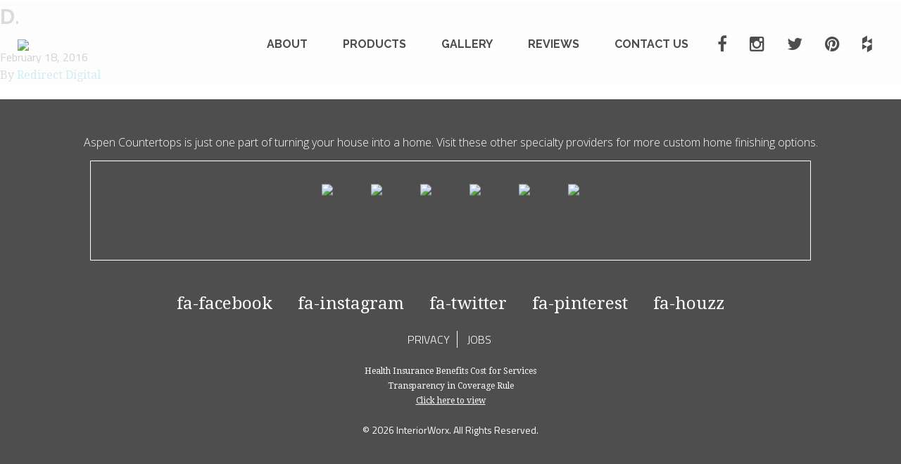

--- FILE ---
content_type: text/html; charset=UTF-8
request_url: http://aspencountertops.com/blog/custom-reviews/d/
body_size: 4278
content:
<!doctype html>
<html class="no-js" lang="en-US">
<head>
  <meta charset="utf-8">
  <meta http-equiv="X-UA-Compatible" content="IE=edge">
  <title>D. | Aspen Countertops</title>
  <meta name="google-site-verification" content="qhpDHvYC_Ab35_pMDpOTXjvZyiD4b4L4FZIGEroBmWE" />  <meta name="viewport" content="width=device-width, initial-scale=1">

  		<script type="text/javascript">
			window._wpemojiSettings = {"baseUrl":"http:\/\/s.w.org\/images\/core\/emoji\/72x72\/","ext":".png","source":{"concatemoji":"http:\/\/aspencountertops.com\/wp-includes\/js\/wp-emoji-release.min.js?ver=4.3.1"}};
			!function(a,b,c){function d(a){var c=b.createElement("canvas"),d=c.getContext&&c.getContext("2d");return d&&d.fillText?(d.textBaseline="top",d.font="600 32px Arial","flag"===a?(d.fillText(String.fromCharCode(55356,56812,55356,56807),0,0),c.toDataURL().length>3e3):(d.fillText(String.fromCharCode(55357,56835),0,0),0!==d.getImageData(16,16,1,1).data[0])):!1}function e(a){var c=b.createElement("script");c.src=a,c.type="text/javascript",b.getElementsByTagName("head")[0].appendChild(c)}var f,g;c.supports={simple:d("simple"),flag:d("flag")},c.DOMReady=!1,c.readyCallback=function(){c.DOMReady=!0},c.supports.simple&&c.supports.flag||(g=function(){c.readyCallback()},b.addEventListener?(b.addEventListener("DOMContentLoaded",g,!1),a.addEventListener("load",g,!1)):(a.attachEvent("onload",g),b.attachEvent("onreadystatechange",function(){"complete"===b.readyState&&c.readyCallback()})),f=c.source||{},f.concatemoji?e(f.concatemoji):f.wpemoji&&f.twemoji&&(e(f.twemoji),e(f.wpemoji)))}(window,document,window._wpemojiSettings);
		</script>
		<style type="text/css">
img.wp-smiley,
img.emoji {
	display: inline !important;
	border: none !important;
	box-shadow: none !important;
	height: 1em !important;
	width: 1em !important;
	margin: 0 .07em !important;
	vertical-align: -0.1em !important;
	background: none !important;
	padding: 0 !important;
}
</style>
<link rel='stylesheet' id='roots_main-css'  href='http://aspencountertops.com/wp-content/themes/icg-master/assets/css/main.min.css?ver=4.3.1' type='text/css' media='all' />
<script>var jquery_placeholder_url = 'http://aspencountertops.com/wp-content/plugins/gravity-forms-placeholders/jquery.placeholder-1.0.1.js';</script><script type='text/javascript' src='http://aspencountertops.com/wp-content/themes/icg-master/assets/js/modernizr.min.js?ver=4.3.1'></script>
<script type='text/javascript' src='//ajax.googleapis.com/ajax/libs/jquery/2.1.1/jquery.min.js'></script>
<script>window.jQuery || document.write('<script src="http://aspencountertops.com/wp-content/themes/icg-master/assets/js/jquery.min.js"><\/script>')</script>
<script type='text/javascript' src='http://aspencountertops.com/wp-content/plugins/gravity-forms-placeholders/gf.placeholders.js?ver=1.0'></script>
<link rel="EditURI" type="application/rsd+xml" title="RSD" href="http://aspencountertops.com/xmlrpc.php?rsd" />
<link rel="wlwmanifest" type="application/wlwmanifest+xml" href="http://aspencountertops.com/wp-includes/wlwmanifest.xml" /> 
<link rel='prev' title='S.' href='http://aspencountertops.com/blog/custom-reviews/s/' />
<link rel='next' title='D.' href='http://aspencountertops.com/blog/custom-reviews/d-2/' />
<meta name="generator" content="WordPress 4.3.1" />
<link rel='shortlink' href='http://aspencountertops.com/?p=834' />
<script src='http://interiorworx.com/?dm=63218f79245fdaf80f6fe6e399c5a5ab&amp;action=load&amp;blogid=9&amp;siteid=1&amp;t=1416675372&amp;back=http%3A%2F%2Faspencountertops.com%2Fblog%2Fcustom-reviews%2Fd%2F' type='text/javascript'></script>	<style type="text/css">.recentcomments a{display:inline !important;padding:0 !important;margin:0 !important;}</style>
  <link rel="alternate" type="application/rss+xml" title="Aspen Countertops Feed" href="http://aspencountertops.com/feed/">
  <!-- Font-Awesome -->
  <link rel="stylesheet" href="https://maxcdn.bootstrapcdn.com/font-awesome/4.4.0/css/font-awesome.min.css">
  <link rel="stylesheet" type="text/css" href="//cdn.jsdelivr.net/jquery.slick/1.5.8/slick.css">
  <link rel="stylesheet" type="text/css" href="//cdn.jsdelivr.net/jquery.slick/1.5.8/slick-theme.css">
  <link href='https://fonts.googleapis.com/css?family=Raleway:400,500,600,700,300|Open+Sans:400,300,600,700' rel='stylesheet' type='text/css'>
  <link href='https://fonts.googleapis.com/css?family=Hind+Siliguri' rel='stylesheet' type='text/css'>
  <link href='https://fonts.googleapis.com/css?family=Average' rel='stylesheet' type='text/css'>
  <link href='https://fonts.googleapis.com/css?family=Muli' rel='stylesheet' type='text/css'>
  <link href='https://fonts.googleapis.com/css?family=Titillium+Web:300,400,600,700' rel='stylesheet' type='text/css'>
  <link href="https://fonts.googleapis.com/css?family=Droid+Serif:400,700|Raleway:300,400,500,600|Open+Sans" rel="stylesheet">
  <script>
  (function(i,s,o,g,r,a,m){i['GoogleAnalyticsObject']=r;i[r]=i[r]||function(){
  (i[r].q=i[r].q||[]).push(arguments)},i[r].l=1*new Date();a=s.createElement(o),
  m=s.getElementsByTagName(o)[0];a.async=1;a.src=g;m.parentNode.insertBefore(a,m)
  })(window,document,'script','//www.google-analytics.com/analytics.js','ga');

  ga('create', 'UA-74492402-1', 'auto');
  ga('send', 'pageview');

</script>
<meta name="msvalidate.01" content="BEFE3C8ACAF7DB9819BC10737662A4AE" /></head>

<body class="single single-reviews postid-834" id="site-9">

<style>

  .top-bar-section ul li:hover:not(.has-form) > a {
    background-color: #555555;
    background: rgba(27, 171, 200, 0.8);
    color: #4d4d4f;
    transition: background-color 1s ease;
  }
  @media only screen and (min-width: 64.063em){
    .top-bar-section li.active:not(.has-form) a:not(.button){
      background: rgba(27, 171, 200, 0.8);
    }
  }


  p, ul, li, .intro-block{
    font-family: 'Droid Serif', serif;
    line-height: 1.8;
    color: #4d4d4d;
  }
  
}

</style>

  <!--[if lt IE 8]>
    <div class="alert-box warning">
      You are using an <strong>outdated</strong> browser. Please <a href="http://browsehappy.com/">upgrade your browser</a> to improve your experience.    </div>
  <![endif]-->





<!-- <style>
#site-4 .social{
  display: none;
}
</style> -->

<div class="fixed">
  <header>
    <nav class="top-bar" data-topbar>
      <ul class="title-area">
        <li class="name"> <h1><a href="http://aspencountertops.com"><img src="http://interiorworx.com/aspencountertops/wp-content/uploads/sites/9/2015/12/aspen_countertops.png"></a></h1> </li>
        <li class="toggle-topbar menu-icon"><a href="#"><span></span></a></li>
      </ul>

      <section class="top-bar-section">
              <ul class="social">
                    <li><a href="https://www.facebook.com/interiorworxsolutions" target="_blank"><i class="fa fas fa-facebook"></i></a></li>
                    <li><a href="https://instagram.com/Interior_Worx/" target="_blank"><i class="fa fas fa-instagram"></i></a></li>
                    <li><a href="https://twitter.com/Interior_Worx" target="_blank"><i class="fa fas fa-twitter"></i></a></li>
                    <li><a href="https://www.pinterest.com/interiorwor0138/" target="_blank"><i class="fa fas fa-pinterest"></i></a></li>
                    <li><a href="http://www.houzz.com/pro/interiorworx/interiorworx" target="_blank"><i class="fa fas fa-houzz"></i></a></li>
                          </ul>
        <ul id="menu-primary-navigation" class="right"><li class="menu-about"><a href="http://aspencountertops.com/about/">About</a></li>
<li class="menu-products"><a href="http://aspencountertops.com/products/">Products</a></li>
<li class="menu-gallery"><a href="http://aspencountertops.com/gallery/">Gallery</a></li>
<li class="menu-reviews"><a href="http://aspencountertops.com/customer-reviews/">Reviews</a></li>
<li class="menu-contact-us"><a href="http://aspencountertops.com/contact-us/">Contact Us</a></li>
</ul>      </section>
    </nav>
  </header>
</div> <!-- contain-to-grid -->




  <div class="content" role="document">
    <main class="main" role="main">
        <article class="post-834 reviews type-reviews status-publish has-post-thumbnail hentry">
    <header>
      <h1 class="entry-title">D.</h1>
      <time class="published" datetime="2016-02-18T21:32:32+00:00">February 18, 2016</time>
<p class="byline author">By <a href="http://aspencountertops.com/blog/author/redirectdigital/" rel="author" class="fn">Redirect Digital</a></p>    </header>
    <div class="entry-content">
          </div>
    <footer>
          </footer>
    
<section id="comments">
  </section><!-- /#comments -->

<section id="respond">
  </section><!-- /#respond -->
  </article>
    </main><!-- /.main -->
  </div><!-- /.content -->


  <style>

footer .footer-border:after{
  background: none !important;
}
</style>



<footer class="section-base" style="background: #4e4e4e; padding: 25px 0;">
  <div class="row">
    <div class="medium-12 columns">
      <h3>Aspen Countertops is just one part of turning your house into a home. Visit these other specialty providers for more custom home finishing options.</h3>
    </div>
  </div>
  <div class="row">
  <div class="row">
  	<div class="medium-10 medium-centered columns footer-border" style="margin-bottom: 25px;">
  		                    <div class="medium-2 columns text-center footer-logo-pad-mob"><a href="http://builderdesigncenter.com/" target="_blank"><img src="http://interiorworx.com/aspencountertops/wp-content/uploads/sites/9/2017/02/footlogo1.png"></a></div>
                    <div class="medium-2 columns text-center footer-logo-pad-mob"><a href="http://www.krosswood.com/" target="_blank"><img src="http://interiorworx.com/aspencountertops/wp-content/uploads/sites/9/2017/02/footlogo5.png"></a></div>
                    <div class="medium-2 columns text-center footer-logo-pad-mob"><a href="http://www.rgmoulding.com/" target="_blank"><img src="http://interiorworx.com/aspencountertops/wp-content/uploads/sites/9/2017/09/RG-logo.png"></a></div>
                    <div class="medium-2 columns text-center footer-logo-pad-mob"><a href="http://intermountainplantings.com/" target="_blank"><img src="http://interiorworx.com/aspencountertops/wp-content/uploads/sites/9/2017/09/IntermountainPlantings.png"></a></div>
                    <div class="medium-2 columns text-center footer-logo-pad-mob"><a href="https://residentialplantings.com/" target="_blank"><img src="http://interiorworx.com/aspencountertops/wp-content/uploads/sites/9/2019/07/residential_plantings3.png"></a></div>
                    <div class="medium-2 columns text-center footer-logo-pad-mob"><a href="https://interiorworxcommercialflooring.com/" target="_blank"><img src="http://interiorworx.com/aspencountertops/wp-content/uploads/sites/9/2019/07/InteriorWorxCF.png"></a></div>
                  		
  	</div>	
  </div>
  <div class="row">
  	<div class="medium-12 columns text-center">
  		        <ul class="social-footer">
                    <li><a href="https://www.facebook.com/interiorworxsolutions" target="_blank">fa-facebook</a></li>
                    <li><a href="https://instagram.com/Interior_Worx/" target="_blank">fa-instagram</a></li>
                    <li><a href="https://twitter.com/Interior_Worx" target="_blank">fa-twitter</a></li>
                    <li><a href="https://www.pinterest.com/interiorwor0138/" target="_blank">fa-pinterest</a></li>
                    <li><a href="http://www.houzz.com/pro/interiorworx/interiorworx" target="_blank">fa-houzz</a></li>
                          </ul>		
  	</div>	
  </div>
  <div class="row text-center">
  	<ul id="menu-footer-menu" class="menu"><li class="menu-privacy"><a href="http://aspencountertops.com/privacy/">Privacy</a></li>
<li class="menu-jobs"><a href="http://aspencountertops.com/jobs/">Jobs</a></li>
</ul>  </div>
  <div class="row text-center">
    <div class="medium-12 columns">
    <p style="color: white; font-size: 12px; margin-bottom: 0; text-align: center;">Health Insurance Benefits Cost for Services</p>
    <p style="color: white; font-size: 12px; margin-bottom: 0; text-align: center;">Transparency in Coverage Rule</p>
    <p style="color: white; font-size: 12px; text-align:"><a target="_blank" href="http://interiorworx.com/wp-content/uploads/2024/02/Health-Care-Transparency_-Posting-MRFs.pdf" style="color: white; text-decoration: underline;font-size: 12px;">Click here to view</a></p>
  	</div>	
  </div>
  <div class="row">
  	<div class="medium-12 columns legal">
		&copy; 2026 InteriorWorx. All Rights Reserved.	
  	</div>	
  </div>
  <!-- <div class="row">
    <div class="medium-12 text-center">
      <span id="siteseal"><script async type="text/javascript" src="https://seal.godaddy.com/getSeal?sealID=xiOynaDzJyhUHPTiq13n7vw9S0FwsS7S5YBJMwBUSeaSgR5AwxsyV7yOQk7N"></script></span>
      <br><br>
    </div>
  </div> -->
</footer>

<script type='text/javascript' src='http://aspencountertops.com/wp-content/themes/icg-master/assets/js/scripts.min.js?ver=0fc6af96786d8f267c8686338a34cd38'></script>




<script type="text/javascript" src="//cdn.jsdelivr.net/jquery.slick/1.5.8/slick.min.js"></script>
</body>
</html>


--- FILE ---
content_type: text/css
request_url: http://aspencountertops.com/wp-content/themes/icg-master/assets/css/main.min.css?ver=4.3.1
body_size: 85271
content:
/*! normalize.css v3.0.2 | MIT License | git.io/normalize */
/**
 * 1. Set default font family to sans-serif.
 * 2. Prevent iOS text size adjust after orientation change, without disabling
 *    user zoom.
 */
html {
  font-family: sans-serif;
  /* 1 */
  -ms-text-size-adjust: 100%;
  /* 2 */
  -webkit-text-size-adjust: 100%;
  /* 2 */ }

/**
 * Remove default margin.
 */
body {
  margin: 0; }

/* HTML5 display definitions
   ========================================================================== */
/**
 * Correct `block` display not defined for any HTML5 element in IE 8/9.
 * Correct `block` display not defined for `details` or `summary` in IE 10/11
 * and Firefox.
 * Correct `block` display not defined for `main` in IE 11.
 */
article, aside, details, figcaption, figure, footer, header, hgroup, main, menu, nav, section, summary {
  display: block; }

/**
 * 1. Correct `inline-block` display not defined in IE 8/9.
 * 2. Normalize vertical alignment of `progress` in Chrome, Firefox, and Opera.
 */
audio, canvas, progress, video {
  display: inline-block;
  /* 1 */
  vertical-align: baseline;
  /* 2 */ }

/**
 * Prevent modern browsers from displaying `audio` without controls.
 * Remove excess height in iOS 5 devices.
 */
audio:not([controls]) {
  display: none;
  height: 0; }

/**
 * Address `[hidden]` styling not present in IE 8/9/10.
 * Hide the `template` element in IE 8/9/11, Safari, and Firefox < 22.
 */
[hidden], template {
  display: none; }

/* Links
   ========================================================================== */
/**
 * Remove the gray background color from active links in IE 10.
 */
a {
  background-color: transparent; }

/**
 * Improve readability when focused and also mouse hovered in all browsers.
 */
a:active, a:hover {
  outline: 0; }

/* Text-level semantics
   ========================================================================== */
/**
 * Address styling not present in IE 8/9/10/11, Safari, and Chrome.
 */
abbr[title] {
  border-bottom: 1px dotted; }

/**
 * Address style set to `bolder` in Firefox 4+, Safari, and Chrome.
 */
b, strong {
  font-weight: bold; }

/**
 * Address styling not present in Safari and Chrome.
 */
dfn {
  font-style: italic; }

/**
 * Address variable `h1` font-size and margin within `section` and `article`
 * contexts in Firefox 4+, Safari, and Chrome.
 */
h1 {
  font-size: 2em;
  margin: 0.67em 0; }

/**
 * Address styling not present in IE 8/9.
 */
mark {
  background: #ff0;
  color: #000; }

/**
 * Address inconsistent and variable font size in all browsers.
 */
small {
  font-size: 80%; }

/**
 * Prevent `sub` and `sup` affecting `line-height` in all browsers.
 */
sub, sup {
  font-size: 75%;
  line-height: 0;
  position: relative;
  vertical-align: baseline; }

sup {
  top: -0.5em; }

sub {
  bottom: -0.25em; }

/* Embedded content
   ========================================================================== */
/**
 * Remove border when inside `a` element in IE 8/9/10.
 */
img {
  border: 0; }

/**
 * Correct overflow not hidden in IE 9/10/11.
 */
svg:not(:root) {
  overflow: hidden; }

/* Grouping content
   ========================================================================== */
/**
 * Address margin not present in IE 8/9 and Safari.
 */
figure {
  margin: 1em 40px; }

/**
 * Address differences between Firefox and other browsers.
 */
hr {
  -moz-box-sizing: content-box;
  box-sizing: content-box;
  height: 0; }

/**
 * Contain overflow in all browsers.
 */
pre {
  overflow: auto; }

/**
 * Address odd `em`-unit font size rendering in all browsers.
 */
code, kbd, pre, samp {
  font-family: monospace, monospace;
  font-size: 1em; }

/* Forms
   ========================================================================== */
/**
 * Known limitation: by default, Chrome and Safari on OS X allow very limited
 * styling of `select`, unless a `border` property is set.
 */
/**
 * 1. Correct color not being inherited.
 *    Known issue: affects color of disabled elements.
 * 2. Correct font properties not being inherited.
 * 3. Address margins set differently in Firefox 4+, Safari, and Chrome.
 */
button, input, optgroup, select, textarea {
  color: inherit;
  /* 1 */
  font: inherit;
  /* 2 */
  margin: 0;
  /* 3 */ }

/**
 * Address `overflow` set to `hidden` in IE 8/9/10/11.
 */
button {
  overflow: visible; }

/**
 * Address inconsistent `text-transform` inheritance for `button` and `select`.
 * All other form control elements do not inherit `text-transform` values.
 * Correct `button` style inheritance in Firefox, IE 8/9/10/11, and Opera.
 * Correct `select` style inheritance in Firefox.
 */
button, select {
  text-transform: none; }

/**
 * 1. Avoid the WebKit bug in Android 4.0.* where (2) destroys native `audio`
 *    and `video` controls.
 * 2. Correct inability to style clickable `input` types in iOS.
 * 3. Improve usability and consistency of cursor style between image-type
 *    `input` and others.
 */
button, html input[type="button"], input[type="reset"], input[type="submit"] {
  -webkit-appearance: button;
  /* 2 */
  cursor: pointer;
  /* 3 */ }

/**
 * Re-set default cursor for disabled elements.
 */
button[disabled], html input[disabled] {
  cursor: default; }

/**
 * Remove inner padding and border in Firefox 4+.
 */
button::-moz-focus-inner, input::-moz-focus-inner {
  border: 0;
  padding: 0; }

/**
 * Address Firefox 4+ setting `line-height` on `input` using `!important` in
 * the UA stylesheet.
 */
input {
  line-height: normal; }

/**
 * It's recommended that you don't attempt to style these elements.
 * Firefox's implementation doesn't respect box-sizing, padding, or width.
 *
 * 1. Address box sizing set to `content-box` in IE 8/9/10.
 * 2. Remove excess padding in IE 8/9/10.
 */
input[type="checkbox"], input[type="radio"] {
  box-sizing: border-box;
  /* 1 */
  padding: 0;
  /* 2 */ }

/**
 * Fix the cursor style for Chrome's increment/decrement buttons. For certain
 * `font-size` values of the `input`, it causes the cursor style of the
 * decrement button to change from `default` to `text`.
 */
input[type="number"]::-webkit-inner-spin-button, input[type="number"]::-webkit-outer-spin-button {
  height: auto; }

/**
 * 1. Address `appearance` set to `searchfield` in Safari and Chrome.
 * 2. Address `box-sizing` set to `border-box` in Safari and Chrome
 *    (include `-moz` to future-proof).
 */
input[type="search"] {
  -webkit-appearance: textfield;
  /* 1 */
  -moz-box-sizing: content-box;
  -webkit-box-sizing: content-box;
  /* 2 */
  box-sizing: content-box; }

/**
 * Remove inner padding and search cancel button in Safari and Chrome on OS X.
 * Safari (but not Chrome) clips the cancel button when the search input has
 * padding (and `textfield` appearance).
 */
input[type="search"]::-webkit-search-cancel-button, input[type="search"]::-webkit-search-decoration {
  -webkit-appearance: none; }

/**
 * Define consistent border, margin, and padding.
 */
fieldset {
  border: 1px solid #c0c0c0;
  margin: 0 2px;
  padding: 0.35em 0.625em 0.75em; }

/**
 * 1. Correct `color` not being inherited in IE 8/9/10/11.
 * 2. Remove padding so people aren't caught out if they zero out fieldsets.
 */
legend {
  border: 0;
  /* 1 */
  padding: 0;
  /* 2 */ }

/**
 * Remove default vertical scrollbar in IE 8/9/10/11.
 */
textarea {
  overflow: auto; }

/**
 * Don't inherit the `font-weight` (applied by a rule above).
 * NOTE: the default cannot safely be changed in Chrome and Safari on OS X.
 */
optgroup {
  font-weight: bold; }

/* Tables
   ========================================================================== */
/**
 * Remove most spacing between table cells.
 */
table {
  border-collapse: collapse;
  border-spacing: 0; }

td, th {
  padding: 0; }


/*===========================================================*/
/*						     Fluid Theme Custom Sass                   */
/*===========================================================*/
meta.foundation-version {
  font-family: "/5.5.0/"; }

meta.foundation-mq-small {
  font-family: "/only screen/";
  width: 0; }

meta.foundation-mq-small-only {
  font-family: "/only screen and (max-width: 40em)/";
  width: 0; }

meta.foundation-mq-medium {
  font-family: "/only screen and (min-width:40.063em)/";
  width: 40.063em; }

meta.foundation-mq-medium-only {
  font-family: "/only screen and (min-width:40.063em) and (max-width:64em)/";
  width: 40.063em; }

meta.foundation-mq-large {
  font-family: "/only screen and (min-width:64.063em)/";
  width: 64.063em; }

meta.foundation-mq-large-only {
  font-family: "/only screen and (min-width:64.063em) and (max-width:90em)/";
  width: 64.063em; }

meta.foundation-mq-xlarge {
  font-family: "/only screen and (min-width:90.063em)/";
  width: 90.063em; }

meta.foundation-mq-xlarge-only {
  font-family: "/only screen and (min-width:90.063em) and (max-width:120em)/";
  width: 90.063em; }

meta.foundation-mq-xxlarge {
  font-family: "/only screen and (min-width:120.063em)/";
  width: 120.063em; }

meta.foundation-data-attribute-namespace {
  font-family: false; }

html, body {
  height: 100%; }

*, *:before, *:after {
  -webkit-box-sizing: border-box;
  -moz-box-sizing: border-box;
  box-sizing: border-box; }

html, body {
  font-size: 100%; }

body {
  background: #fff;
  color: #222;
  padding: 0;
  margin: 0;
  font-family: "Open Sans", Helvetica, Arial, sans-serif;
  font-weight: normal;
  font-style: normal;
  line-height: 1.5;
  position: relative;
  cursor: auto; }

a:hover {
  cursor: pointer; }

img {
  max-width: 100%;
  height: auto; }

img {
  -ms-interpolation-mode: bicubic; }

#map_canvas img, #map_canvas embed, #map_canvas object, .map_canvas img, .map_canvas embed, .map_canvas object {
  max-width: none !important; }

.left {
  float: left !important; }

.right {
  float: right !important; }

.clearfix:before, .clearfix:after {
  content: " ";
  display: table; }
.clearfix:after {
  clear: both; }

.hide {
  display: none !important;
  visibility: hidden; }

.invisible {
  visibility: hidden; }

.antialiased {
  -webkit-font-smoothing: antialiased;
  -moz-osx-font-smoothing: grayscale; }

img {
  display: inline-block;
  vertical-align: middle; }

textarea {
  height: auto;
  min-height: 50px; }

select {
  width: 100%; }

.row {
  width: 100%;
  margin-left: auto;
  margin-right: auto;
  margin-top: 0;
  margin-bottom: 0;
  max-width: 75rem; }
  .row:before, .row:after {
    content: " ";
    display: table; }
  .row:after {
    clear: both; }
  .row.collapse > .column, .row.collapse > .columns {
    padding-left: 0;
    padding-right: 0; }
  .row.collapse .row {
    margin-left: 0;
    margin-right: 0; }
  .row .row {
    width: auto;
    margin-left: -0.9375rem;
    margin-right: -0.9375rem;
    margin-top: 0;
    margin-bottom: 0;
    max-width: none; }
    .row .row:before, .row .row:after {
      content: " ";
      display: table; }
    .row .row:after {
      clear: both; }
    .row .row.collapse {
      width: auto;
      margin: 0;
      max-width: none; }
      .row .row.collapse:before, .row .row.collapse:after {
        content: " ";
        display: table; }
      .row .row.collapse:after {
        clear: both; }

.column, .columns {
  padding-left: 0.9375rem;
  padding-right: 0.9375rem;
  width: 100%;
  float: left; }

[class*="column"] + [class*="column"]:last-child {
  float: left; }

[class*="column"] + [class*="column"].end {
  float: left; }

@media only screen {
  .small-push-0 {
    position: relative;
    left: 0%;
    right: auto; }
  .small-pull-0 {
    position: relative;
    right: 0%;
    left: auto; }
  .small-push-1 {
    position: relative;
    left: 8.33333%;
    right: auto; }
  .small-pull-1 {
    position: relative;
    right: 8.33333%;
    left: auto; }
  .small-push-2 {
    position: relative;
    left: 16.66667%;
    right: auto; }
  .small-pull-2 {
    position: relative;
    right: 16.66667%;
    left: auto; }
  .small-push-3 {
    position: relative;
    left: 25%;
    right: auto; }
  .small-pull-3 {
    position: relative;
    right: 25%;
    left: auto; }
  .small-push-4 {
    position: relative;
    left: 33.33333%;
    right: auto; }
  .small-pull-4 {
    position: relative;
    right: 33.33333%;
    left: auto; }
  .small-push-5 {
    position: relative;
    left: 41.66667%;
    right: auto; }
  .small-pull-5 {
    position: relative;
    right: 41.66667%;
    left: auto; }
  .small-push-6 {
    position: relative;
    left: 50%;
    right: auto; }
  .small-pull-6 {
    position: relative;
    right: 50%;
    left: auto; }
  .small-push-7 {
    position: relative;
    left: 58.33333%;
    right: auto; }
  .small-pull-7 {
    position: relative;
    right: 58.33333%;
    left: auto; }
  .small-push-8 {
    position: relative;
    left: 66.66667%;
    right: auto; }
  .small-pull-8 {
    position: relative;
    right: 66.66667%;
    left: auto; }
  .small-push-9 {
    position: relative;
    left: 75%;
    right: auto; }
  .small-pull-9 {
    position: relative;
    right: 75%;
    left: auto; }
  .small-push-10 {
    position: relative;
    left: 83.33333%;
    right: auto; }
  .small-pull-10 {
    position: relative;
    right: 83.33333%;
    left: auto; }
  .small-push-11 {
    position: relative;
    left: 91.66667%;
    right: auto; }
  .small-pull-11 {
    position: relative;
    right: 91.66667%;
    left: auto; }
  .column, .columns {
    position: relative;
    padding-left: 0.9375rem;
    padding-right: 0.9375rem;
    float: left; }
  .small-1 {
    width: 8.33333%; }
  .small-2 {
    width: 16.66667%; }
  .small-3 {
    width: 25%; }
  .small-4 {
    width: 33.33333%; }
  .small-5 {
    width: 41.66667%; }
  .small-6 {
    width: 50%; }
  .small-7 {
    width: 58.33333%; }
  .small-8 {
    width: 66.66667%; }
  .small-9 {
    width: 75%; }
  .small-10 {
    width: 83.33333%; }
  .small-11 {
    width: 91.66667%; }
  .small-12 {
    width: 100%; }
  .small-offset-0 {
    margin-left: 0% !important; }
  .small-offset-1 {
    margin-left: 8.33333% !important; }
  .small-offset-2 {
    margin-left: 16.66667% !important; }
  .small-offset-3 {
    margin-left: 25% !important; }
  .small-offset-4 {
    margin-left: 33.33333% !important; }
  .small-offset-5 {
    margin-left: 41.66667% !important; }
  .small-offset-6 {
    margin-left: 50% !important; }
  .small-offset-7 {
    margin-left: 58.33333% !important; }
  .small-offset-8 {
    margin-left: 66.66667% !important; }
  .small-offset-9 {
    margin-left: 75% !important; }
  .small-offset-10 {
    margin-left: 83.33333% !important; }
  .small-offset-11 {
    margin-left: 91.66667% !important; }
  .small-reset-order {
    margin-left: 0;
    margin-right: 0;
    left: auto;
    right: auto;
    float: left; }
  .column.small-centered, .columns.small-centered {
    margin-left: auto;
    margin-right: auto;
    float: none; }
  .column.small-uncentered, .columns.small-uncentered {
    margin-left: 0;
    margin-right: 0;
    float: left; }
  .column.small-centered:last-child, .columns.small-centered:last-child {
    float: none; }
  .column.small-uncentered:last-child, .columns.small-uncentered:last-child {
    float: left; }
  .column.small-uncentered.opposite, .columns.small-uncentered.opposite {
    float: right; }
  .row.small-collapse > .column, .row.small-collapse > .columns {
    padding-left: 0;
    padding-right: 0; }
  .row.small-collapse .row {
    margin-left: 0;
    margin-right: 0; }
  .row.small-uncollapse > .column, .row.small-uncollapse > .columns {
    padding-left: 0.9375rem;
    padding-right: 0.9375rem;
    float: left; } }

@media only screen and (min-width:40.063em) {
  .medium-push-0 {
    position: relative;
    left: 0%;
    right: auto; }
  .medium-pull-0 {
    position: relative;
    right: 0%;
    left: auto; }
  .medium-push-1 {
    position: relative;
    left: 8.33333%;
    right: auto; }
  .medium-pull-1 {
    position: relative;
    right: 8.33333%;
    left: auto; }
  .medium-push-2 {
    position: relative;
    left: 16.66667%;
    right: auto; }
  .medium-pull-2 {
    position: relative;
    right: 16.66667%;
    left: auto; }
  .medium-push-3 {
    position: relative;
    left: 25%;
    right: auto; }
  .medium-pull-3 {
    position: relative;
    right: 25%;
    left: auto; }
  .medium-push-4 {
    position: relative;
    left: 33.33333%;
    right: auto; }
  .medium-pull-4 {
    position: relative;
    right: 33.33333%;
    left: auto; }
  .medium-push-5 {
    position: relative;
    left: 41.66667%;
    right: auto; }
  .medium-pull-5 {
    position: relative;
    right: 41.66667%;
    left: auto; }
  .medium-push-6 {
    position: relative;
    left: 50%;
    right: auto; }
  .medium-pull-6 {
    position: relative;
    right: 50%;
    left: auto; }
  .medium-push-7 {
    position: relative;
    left: 58.33333%;
    right: auto; }
  .medium-pull-7 {
    position: relative;
    right: 58.33333%;
    left: auto; }
  .medium-push-8 {
    position: relative;
    left: 66.66667%;
    right: auto; }
  .medium-pull-8 {
    position: relative;
    right: 66.66667%;
    left: auto; }
  .medium-push-9 {
    position: relative;
    left: 75%;
    right: auto; }
  .medium-pull-9 {
    position: relative;
    right: 75%;
    left: auto; }
  .medium-push-10 {
    position: relative;
    left: 83.33333%;
    right: auto; }
  .medium-pull-10 {
    position: relative;
    right: 83.33333%;
    left: auto; }
  .medium-push-11 {
    position: relative;
    left: 91.66667%;
    right: auto; }
  .medium-pull-11 {
    position: relative;
    right: 91.66667%;
    left: auto; }
  .column, .columns {
    position: relative;
    padding-left: 0.9375rem;
    padding-right: 0.9375rem;
    float: left; }
  .medium-1 {
    width: 8.33333%; }
  .medium-2 {
    width: 16.66667%; }
  .medium-3 {
    width: 25%; }
  .medium-4 {
    width: 33.33333%; }
  .medium-5 {
    width: 41.66667%; }
  .medium-6 {
    width: 50%; }
  .medium-7 {
    width: 58.33333%; }
  .medium-8 {
    width: 66.66667%; }
  .medium-9 {
    width: 75%; }
  .medium-10 {
    width: 83.33333%; }
  .medium-11 {
    width: 91.66667%; }
  .medium-12 {
    width: 100%; }
  .medium-offset-0 {
    margin-left: 0% !important; }
  .medium-offset-1 {
    margin-left: 8.33333% !important; }
  .medium-offset-2 {
    margin-left: 16.66667% !important; }
  .medium-offset-3 {
    margin-left: 25% !important; }
  .medium-offset-4 {
    margin-left: 33.33333% !important; }
  .medium-offset-5 {
    margin-left: 41.66667% !important; }
  .medium-offset-6 {
    margin-left: 50% !important; }
  .medium-offset-7 {
    margin-left: 58.33333% !important; }
  .medium-offset-8 {
    margin-left: 66.66667% !important; }
  .medium-offset-9 {
    margin-left: 75% !important; }
  .medium-offset-10 {
    margin-left: 83.33333% !important; }
  .medium-offset-11 {
    margin-left: 91.66667% !important; }
  .medium-reset-order {
    margin-left: 0;
    margin-right: 0;
    left: auto;
    right: auto;
    float: left; }
  .column.medium-centered, .columns.medium-centered {
    margin-left: auto;
    margin-right: auto;
    float: none; }
  .column.medium-uncentered, .columns.medium-uncentered {
    margin-left: 0;
    margin-right: 0;
    float: left; }
  .column.medium-centered:last-child, .columns.medium-centered:last-child {
    float: none; }
  .column.medium-uncentered:last-child, .columns.medium-uncentered:last-child {
    float: left; }
  .column.medium-uncentered.opposite, .columns.medium-uncentered.opposite {
    float: right; }
  .row.medium-collapse > .column, .row.medium-collapse > .columns {
    padding-left: 0;
    padding-right: 0; }
  .row.medium-collapse .row {
    margin-left: 0;
    margin-right: 0; }
  .row.medium-uncollapse > .column, .row.medium-uncollapse > .columns {
    padding-left: 0.9375rem;
    padding-right: 0.9375rem;
    float: left; }
  .push-0 {
    position: relative;
    left: 0%;
    right: auto; }
  .pull-0 {
    position: relative;
    right: 0%;
    left: auto; }
  .push-1 {
    position: relative;
    left: 8.33333%;
    right: auto; }
  .pull-1 {
    position: relative;
    right: 8.33333%;
    left: auto; }
  .push-2 {
    position: relative;
    left: 16.66667%;
    right: auto; }
  .pull-2 {
    position: relative;
    right: 16.66667%;
    left: auto; }
  .push-3 {
    position: relative;
    left: 25%;
    right: auto; }
  .pull-3 {
    position: relative;
    right: 25%;
    left: auto; }
  .push-4 {
    position: relative;
    left: 33.33333%;
    right: auto; }
  .pull-4 {
    position: relative;
    right: 33.33333%;
    left: auto; }
  .push-5 {
    position: relative;
    left: 41.66667%;
    right: auto; }
  .pull-5 {
    position: relative;
    right: 41.66667%;
    left: auto; }
  .push-6 {
    position: relative;
    left: 50%;
    right: auto; }
  .pull-6 {
    position: relative;
    right: 50%;
    left: auto; }
  .push-7 {
    position: relative;
    left: 58.33333%;
    right: auto; }
  .pull-7 {
    position: relative;
    right: 58.33333%;
    left: auto; }
  .push-8 {
    position: relative;
    left: 66.66667%;
    right: auto; }
  .pull-8 {
    position: relative;
    right: 66.66667%;
    left: auto; }
  .push-9 {
    position: relative;
    left: 75%;
    right: auto; }
  .pull-9 {
    position: relative;
    right: 75%;
    left: auto; }
  .push-10 {
    position: relative;
    left: 83.33333%;
    right: auto; }
  .pull-10 {
    position: relative;
    right: 83.33333%;
    left: auto; }
  .push-11 {
    position: relative;
    left: 91.66667%;
    right: auto; }
  .pull-11 {
    position: relative;
    right: 91.66667%;
    left: auto; } }

@media only screen and (min-width:64.063em) {
  .large-push-0 {
    position: relative;
    left: 0%;
    right: auto; }
  .large-pull-0 {
    position: relative;
    right: 0%;
    left: auto; }
  .large-push-1 {
    position: relative;
    left: 8.33333%;
    right: auto; }
  .large-pull-1 {
    position: relative;
    right: 8.33333%;
    left: auto; }
  .large-push-2 {
    position: relative;
    left: 16.66667%;
    right: auto; }
  .large-pull-2 {
    position: relative;
    right: 16.66667%;
    left: auto; }
  .large-push-3 {
    position: relative;
    left: 25%;
    right: auto; }
  .large-pull-3 {
    position: relative;
    right: 25%;
    left: auto; }
  .large-push-4 {
    position: relative;
    left: 33.33333%;
    right: auto; }
  .large-pull-4 {
    position: relative;
    right: 33.33333%;
    left: auto; }
  .large-push-5 {
    position: relative;
    left: 41.66667%;
    right: auto; }
  .large-pull-5 {
    position: relative;
    right: 41.66667%;
    left: auto; }
  .large-push-6 {
    position: relative;
    left: 50%;
    right: auto; }
  .large-pull-6 {
    position: relative;
    right: 50%;
    left: auto; }
  .large-push-7 {
    position: relative;
    left: 58.33333%;
    right: auto; }
  .large-pull-7 {
    position: relative;
    right: 58.33333%;
    left: auto; }
  .large-push-8 {
    position: relative;
    left: 66.66667%;
    right: auto; }
  .large-pull-8 {
    position: relative;
    right: 66.66667%;
    left: auto; }
  .large-push-9 {
    position: relative;
    left: 75%;
    right: auto; }
  .large-pull-9 {
    position: relative;
    right: 75%;
    left: auto; }
  .large-push-10 {
    position: relative;
    left: 83.33333%;
    right: auto; }
  .large-pull-10 {
    position: relative;
    right: 83.33333%;
    left: auto; }
  .large-push-11 {
    position: relative;
    left: 91.66667%;
    right: auto; }
  .large-pull-11 {
    position: relative;
    right: 91.66667%;
    left: auto; }
  .column, .columns {
    position: relative;
    padding-left: 0.9375rem;
    padding-right: 0.9375rem;
    float: left; }
  .large-1 {
    width: 8.33333%; }
  .large-2 {
    width: 16.66667%; }
  .large-3 {
    width: 25%; }
  .large-4 {
    width: 33.33333%; }
  .large-5 {
    width: 41.66667%; }
  .large-6 {
    width: 50%; }
  .large-7 {
    width: 58.33333%; }
  .large-8 {
    width: 66.66667%; }
  .large-9 {
    width: 75%; }
  .large-10 {
    width: 83.33333%; }
  .large-11 {
    width: 91.66667%; }
  .large-12 {
    width: 100%; }
  .large-offset-0 {
    margin-left: 0% !important; }
  .large-offset-1 {
    margin-left: 8.33333% !important; }
  .large-offset-2 {
    margin-left: 16.66667% !important; }
  .large-offset-3 {
    margin-left: 25% !important; }
  .large-offset-4 {
    margin-left: 33.33333% !important; }
  .large-offset-5 {
    margin-left: 41.66667% !important; }
  .large-offset-6 {
    margin-left: 50% !important; }
  .large-offset-7 {
    margin-left: 58.33333% !important; }
  .large-offset-8 {
    margin-left: 66.66667% !important; }
  .large-offset-9 {
    margin-left: 75% !important; }
  .large-offset-10 {
    margin-left: 83.33333% !important; }
  .large-offset-11 {
    margin-left: 91.66667% !important; }
  .large-reset-order {
    margin-left: 0;
    margin-right: 0;
    left: auto;
    right: auto;
    float: left; }
  .column.large-centered, .columns.large-centered {
    margin-left: auto;
    margin-right: auto;
    float: none; }
  .column.large-uncentered, .columns.large-uncentered {
    margin-left: 0;
    margin-right: 0;
    float: left; }
  .column.large-centered:last-child, .columns.large-centered:last-child {
    float: none; }
  .column.large-uncentered:last-child, .columns.large-uncentered:last-child {
    float: left; }
  .column.large-uncentered.opposite, .columns.large-uncentered.opposite {
    float: right; }
  .row.large-collapse > .column, .row.large-collapse > .columns {
    padding-left: 0;
    padding-right: 0; }
  .row.large-collapse .row {
    margin-left: 0;
    margin-right: 0; }
  .row.large-uncollapse > .column, .row.large-uncollapse > .columns {
    padding-left: 0.9375rem;
    padding-right: 0.9375rem;
    float: left; }
  .push-0 {
    position: relative;
    left: 0%;
    right: auto; }
  .pull-0 {
    position: relative;
    right: 0%;
    left: auto; }
  .push-1 {
    position: relative;
    left: 8.33333%;
    right: auto; }
  .pull-1 {
    position: relative;
    right: 8.33333%;
    left: auto; }
  .push-2 {
    position: relative;
    left: 16.66667%;
    right: auto; }
  .pull-2 {
    position: relative;
    right: 16.66667%;
    left: auto; }
  .push-3 {
    position: relative;
    left: 25%;
    right: auto; }
  .pull-3 {
    position: relative;
    right: 25%;
    left: auto; }
  .push-4 {
    position: relative;
    left: 33.33333%;
    right: auto; }
  .pull-4 {
    position: relative;
    right: 33.33333%;
    left: auto; }
  .push-5 {
    position: relative;
    left: 41.66667%;
    right: auto; }
  .pull-5 {
    position: relative;
    right: 41.66667%;
    left: auto; }
  .push-6 {
    position: relative;
    left: 50%;
    right: auto; }
  .pull-6 {
    position: relative;
    right: 50%;
    left: auto; }
  .push-7 {
    position: relative;
    left: 58.33333%;
    right: auto; }
  .pull-7 {
    position: relative;
    right: 58.33333%;
    left: auto; }
  .push-8 {
    position: relative;
    left: 66.66667%;
    right: auto; }
  .pull-8 {
    position: relative;
    right: 66.66667%;
    left: auto; }
  .push-9 {
    position: relative;
    left: 75%;
    right: auto; }
  .pull-9 {
    position: relative;
    right: 75%;
    left: auto; }
  .push-10 {
    position: relative;
    left: 83.33333%;
    right: auto; }
  .pull-10 {
    position: relative;
    right: 83.33333%;
    left: auto; }
  .push-11 {
    position: relative;
    left: 91.66667%;
    right: auto; }
  .pull-11 {
    position: relative;
    right: 91.66667%;
    left: auto; } }

.accordion {
  margin-bottom: 0; }
  .accordion:before, .accordion:after {
    content: " ";
    display: table; }
  .accordion:after {
    clear: both; }
  .accordion .accordion-navigation, .accordion dd {
    display: block;
    margin-bottom: 0 !important; }
    .accordion .accordion-navigation.active > a, .accordion dd.active > a {
      background: #e8e8e8; }
    .accordion .accordion-navigation > a, .accordion dd > a {
      background: #EFEFEF;
      color: #222222;
      padding: 1rem;
      display: block;
      font-family: "Open Sans", Helvetica, Arial, sans-serif;
      font-size: 1rem; }
      .accordion .accordion-navigation > a:hover, .accordion dd > a:hover {
        background: #e3e3e3; }
    .accordion .accordion-navigation > .content, .accordion dd > .content {
      display: none;
      padding: 0.9375rem; }
      .accordion .accordion-navigation > .content.active, .accordion dd > .content.active {
        display: block;
        background: #FFFFFF; }

.alert-box {
  border-style: solid;
  border-width: 1px;
  display: block;
  font-weight: normal;
  margin-bottom: 1.25rem;
  position: relative;
  padding: 0.875rem 1.5rem 0.875rem 0.875rem;
  font-size: 0.8125rem;
  transition: opacity 300ms ease-out;
  background-color: #01acc8;
  border-color: #0195ac;
  color: #FFFFFF; }
  .alert-box .close {
    font-size: 1.375rem;
    padding: 9px 6px 4px;
    line-height: 0;
    position: absolute;
    top: 50%;
    margin-top: -0.6875rem;
    right: 0.25rem;
    color: #333333;
    opacity: 0.3;
    background: inherit; }
    .alert-box .close:hover, .alert-box .close:focus {
      opacity: 0.5; }
  .alert-box.radius {
    border-radius: 3px; }
  .alert-box.round {
    border-radius: 1000px; }
  .alert-box.success {
    background-color: #43AC6A;
    border-color: #3a945b;
    color: #FFFFFF; }
  .alert-box.alert {
    background-color: #f04124;
    border-color: #de2b0f;
    color: #FFFFFF; }
  .alert-box.secondary {
    background-color: #4d4d4f;
    border-color: #424244;
    color: #FFFFFF; }
  .alert-box.warning {
    background-color: #f08a24;
    border-color: #de770f;
    color: #FFFFFF; }
  .alert-box.info {
    background-color: #a0d3e8;
    border-color: #74bfdd;
    color: #1a1a1b; }
  .alert-box.alert-close {
    opacity: 0; }

[class*="block-grid-"] {
  display: block;
  padding: 0;
  margin: 0 -0.625rem; }
  [class*="block-grid-"]:before, [class*="block-grid-"]:after {
    content: " ";
    display: table; }
  [class*="block-grid-"]:after {
    clear: both; }
  [class*="block-grid-"] > li {
    display: block;
    height: auto;
    float: left;
    padding: 0 0.625rem 1.25rem; }

@media only screen {
  .small-block-grid-1 > li {
    width: 100%;
    list-style: none; }
    .small-block-grid-1 > li:nth-of-type(1n) {
      clear: none; }
    .small-block-grid-1 > li:nth-of-type(1n+1) {
      clear: both; }
  .small-block-grid-2 > li {
    width: 50%;
    list-style: none; }
    .small-block-grid-2 > li:nth-of-type(1n) {
      clear: none; }
    .small-block-grid-2 > li:nth-of-type(2n+1) {
      clear: both; }
  .small-block-grid-3 > li {
    width: 33.33333%;
    list-style: none; }
    .small-block-grid-3 > li:nth-of-type(1n) {
      clear: none; }
    .small-block-grid-3 > li:nth-of-type(3n+1) {
      clear: both; }
  .small-block-grid-4 > li {
    width: 25%;
    list-style: none; }
    .small-block-grid-4 > li:nth-of-type(1n) {
      clear: none; }
    .small-block-grid-4 > li:nth-of-type(4n+1) {
      clear: both; }
  .small-block-grid-5 > li {
    width: 20%;
    list-style: none; }
    .small-block-grid-5 > li:nth-of-type(1n) {
      clear: none; }
    .small-block-grid-5 > li:nth-of-type(5n+1) {
      clear: both; }
  .small-block-grid-6 > li {
    width: 16.66667%;
    list-style: none; }
    .small-block-grid-6 > li:nth-of-type(1n) {
      clear: none; }
    .small-block-grid-6 > li:nth-of-type(6n+1) {
      clear: both; }
  .small-block-grid-7 > li {
    width: 14.28571%;
    list-style: none; }
    .small-block-grid-7 > li:nth-of-type(1n) {
      clear: none; }
    .small-block-grid-7 > li:nth-of-type(7n+1) {
      clear: both; }
  .small-block-grid-8 > li {
    width: 12.5%;
    list-style: none; }
    .small-block-grid-8 > li:nth-of-type(1n) {
      clear: none; }
    .small-block-grid-8 > li:nth-of-type(8n+1) {
      clear: both; }
  .small-block-grid-9 > li {
    width: 11.11111%;
    list-style: none; }
    .small-block-grid-9 > li:nth-of-type(1n) {
      clear: none; }
    .small-block-grid-9 > li:nth-of-type(9n+1) {
      clear: both; }
  .small-block-grid-10 > li {
    width: 10%;
    list-style: none; }
    .small-block-grid-10 > li:nth-of-type(1n) {
      clear: none; }
    .small-block-grid-10 > li:nth-of-type(10n+1) {
      clear: both; }
  .small-block-grid-11 > li {
    width: 9.09091%;
    list-style: none; }
    .small-block-grid-11 > li:nth-of-type(1n) {
      clear: none; }
    .small-block-grid-11 > li:nth-of-type(11n+1) {
      clear: both; }
  .small-block-grid-12 > li {
    width: 8.33333%;
    list-style: none; }
    .small-block-grid-12 > li:nth-of-type(1n) {
      clear: none; }
    .small-block-grid-12 > li:nth-of-type(12n+1) {
      clear: both; } }

@media only screen and (min-width:40.063em) {
  .medium-block-grid-1 > li {
    width: 100%;
    list-style: none; }
    .medium-block-grid-1 > li:nth-of-type(1n) {
      clear: none; }
    .medium-block-grid-1 > li:nth-of-type(1n+1) {
      clear: both; }
  .medium-block-grid-2 > li {
    width: 50%;
    list-style: none; }
    .medium-block-grid-2 > li:nth-of-type(1n) {
      clear: none; }
    .medium-block-grid-2 > li:nth-of-type(2n+1) {
      clear: both; }
  .medium-block-grid-3 > li {
    width: 33.33333%;
    list-style: none; }
    .medium-block-grid-3 > li:nth-of-type(1n) {
      clear: none; }
    .medium-block-grid-3 > li:nth-of-type(3n+1) {
      clear: both; }
  .medium-block-grid-4 > li {
    width: 25%;
    list-style: none; }
    .medium-block-grid-4 > li:nth-of-type(1n) {
      clear: none; }
    .medium-block-grid-4 > li:nth-of-type(4n+1) {
      clear: both; }
  .medium-block-grid-5 > li {
    width: 20%;
    list-style: none; }
    .medium-block-grid-5 > li:nth-of-type(1n) {
      clear: none; }
    .medium-block-grid-5 > li:nth-of-type(5n+1) {
      clear: both; }
  .medium-block-grid-6 > li {
    width: 16.66667%;
    list-style: none; }
    .medium-block-grid-6 > li:nth-of-type(1n) {
      clear: none; }
    .medium-block-grid-6 > li:nth-of-type(6n+1) {
      clear: both; }
  .medium-block-grid-7 > li {
    width: 14.28571%;
    list-style: none; }
    .medium-block-grid-7 > li:nth-of-type(1n) {
      clear: none; }
    .medium-block-grid-7 > li:nth-of-type(7n+1) {
      clear: both; }
  .medium-block-grid-8 > li {
    width: 12.5%;
    list-style: none; }
    .medium-block-grid-8 > li:nth-of-type(1n) {
      clear: none; }
    .medium-block-grid-8 > li:nth-of-type(8n+1) {
      clear: both; }
  .medium-block-grid-9 > li {
    width: 11.11111%;
    list-style: none; }
    .medium-block-grid-9 > li:nth-of-type(1n) {
      clear: none; }
    .medium-block-grid-9 > li:nth-of-type(9n+1) {
      clear: both; }
  .medium-block-grid-10 > li {
    width: 10%;
    list-style: none; }
    .medium-block-grid-10 > li:nth-of-type(1n) {
      clear: none; }
    .medium-block-grid-10 > li:nth-of-type(10n+1) {
      clear: both; }
  .medium-block-grid-11 > li {
    width: 9.09091%;
    list-style: none; }
    .medium-block-grid-11 > li:nth-of-type(1n) {
      clear: none; }
    .medium-block-grid-11 > li:nth-of-type(11n+1) {
      clear: both; }
  .medium-block-grid-12 > li {
    width: 8.33333%;
    list-style: none; }
    .medium-block-grid-12 > li:nth-of-type(1n) {
      clear: none; }
    .medium-block-grid-12 > li:nth-of-type(12n+1) {
      clear: both; } }

@media only screen and (min-width:64.063em) {
  .large-block-grid-1 > li {
    width: 100%;
    list-style: none; }
    .large-block-grid-1 > li:nth-of-type(1n) {
      clear: none; }
    .large-block-grid-1 > li:nth-of-type(1n+1) {
      clear: both; }
  .large-block-grid-2 > li {
    width: 50%;
    list-style: none; }
    .large-block-grid-2 > li:nth-of-type(1n) {
      clear: none; }
    .large-block-grid-2 > li:nth-of-type(2n+1) {
      clear: both; }
  .large-block-grid-3 > li {
    width: 33.33333%;
    list-style: none; }
    .large-block-grid-3 > li:nth-of-type(1n) {
      clear: none; }
    .large-block-grid-3 > li:nth-of-type(3n+1) {
      clear: both; }
  .large-block-grid-4 > li {
    width: 25%;
    list-style: none; }
    .large-block-grid-4 > li:nth-of-type(1n) {
      clear: none; }
    .large-block-grid-4 > li:nth-of-type(4n+1) {
      clear: both; }
  .large-block-grid-5 > li {
    width: 20%;
    list-style: none; }
    .large-block-grid-5 > li:nth-of-type(1n) {
      clear: none; }
    .large-block-grid-5 > li:nth-of-type(5n+1) {
      clear: both; }
  .large-block-grid-6 > li {
    width: 16.66667%;
    list-style: none; }
    .large-block-grid-6 > li:nth-of-type(1n) {
      clear: none; }
    .large-block-grid-6 > li:nth-of-type(6n+1) {
      clear: both; }
  .large-block-grid-7 > li {
    width: 14.28571%;
    list-style: none; }
    .large-block-grid-7 > li:nth-of-type(1n) {
      clear: none; }
    .large-block-grid-7 > li:nth-of-type(7n+1) {
      clear: both; }
  .large-block-grid-8 > li {
    width: 12.5%;
    list-style: none; }
    .large-block-grid-8 > li:nth-of-type(1n) {
      clear: none; }
    .large-block-grid-8 > li:nth-of-type(8n+1) {
      clear: both; }
  .large-block-grid-9 > li {
    width: 11.11111%;
    list-style: none; }
    .large-block-grid-9 > li:nth-of-type(1n) {
      clear: none; }
    .large-block-grid-9 > li:nth-of-type(9n+1) {
      clear: both; }
  .large-block-grid-10 > li {
    width: 10%;
    list-style: none; }
    .large-block-grid-10 > li:nth-of-type(1n) {
      clear: none; }
    .large-block-grid-10 > li:nth-of-type(10n+1) {
      clear: both; }
  .large-block-grid-11 > li {
    width: 9.09091%;
    list-style: none; }
    .large-block-grid-11 > li:nth-of-type(1n) {
      clear: none; }
    .large-block-grid-11 > li:nth-of-type(11n+1) {
      clear: both; }
  .large-block-grid-12 > li {
    width: 8.33333%;
    list-style: none; }
    .large-block-grid-12 > li:nth-of-type(1n) {
      clear: none; }
    .large-block-grid-12 > li:nth-of-type(12n+1) {
      clear: both; } }

.breadcrumbs {
  display: block;
  padding: 0.5625rem 0.875rem 0.5625rem;
  overflow: hidden;
  margin-left: 0;
  list-style: none;
  border-style: solid;
  border-width: 1px;
  background-color: #aeaeb0;
  border-color: #9d9d9f;
  border-radius: 3px; }
  .breadcrumbs > * {
    margin: 0;
    float: left;
    font-size: 0.6875rem;
    line-height: 0.6875rem;
    text-transform: uppercase;
    color: #01acc8; }
    .breadcrumbs > *:hover a, .breadcrumbs > *:focus a {
      text-decoration: underline; }
    .breadcrumbs > * a {
      color: #01acc8; }
    .breadcrumbs > *.current {
      cursor: default;
      color: #333333; }
      .breadcrumbs > *.current a {
        cursor: default;
        color: #333333; }
      .breadcrumbs > *.current:hover, .breadcrumbs > *.current:hover a, .breadcrumbs > *.current:focus, .breadcrumbs > *.current:focus a {
        text-decoration: none; }
    .breadcrumbs > *.unavailable {
      color: #999999; }
      .breadcrumbs > *.unavailable a {
        color: #999999; }
      .breadcrumbs > *.unavailable:hover, .breadcrumbs > *.unavailable:hover a, .breadcrumbs > *.unavailable:focus, .breadcrumbs > *.unavailable a:focus {
        text-decoration: none;
        color: #999999;
        cursor: default; }
    .breadcrumbs > *:before {
      content: "/";
      color: #AAAAAA;
      margin: 0 0.75rem;
      position: relative;
      top: 1px; }
    .breadcrumbs > *:first-child:before {
      content: " ";
      margin: 0; }

/* Accessibility - hides the forward slash */
[aria-label="breadcrumbs"] [aria-hidden="true"]:after {
  content: "/"; }

button, .button {
  border-style: solid;
  border-width: 0;
  cursor: pointer;
  font-family: "Open Sans", Helvetica, Arial, sans-serif;
  font-weight: normal;
  line-height: normal;
  margin: 0 0 1.25rem;
  position: relative;
  text-decoration: none;
  text-align: center;
  -webkit-appearance: none;
  border-radius: 0;
  font-family: "Raleway", Georgia, Cambria, serif;
  display: inline-block;
  padding-top: 1rem;
  padding-right: 2rem;
  padding-bottom: 1.0625rem;
  padding-left: 2rem;
  font-size: 1rem;
  background-color: #01acc8;
  border-color: #018ba0;
  color: #FFFFFF;
  transition: background-color 300ms ease-out; }
  button:hover, button:focus, .button:hover, .button:focus {
    background-color: #018ba0; }
  button:hover, button:focus, .button:hover, .button:focus {
    color: #FFFFFF; }
  button.secondary, .button.secondary {
    background-color: #4d4d4f;
    border-color: #3e3e3f;
    color: #FFFFFF; }
    button.secondary:hover, button.secondary:focus, .button.secondary:hover, .button.secondary:focus {
      background-color: #3e3e3f; }
    button.secondary:hover, button.secondary:focus, .button.secondary:hover, .button.secondary:focus {
      color: #FFFFFF; }
  button.success, .button.success {
    background-color: #43AC6A;
    border-color: #368a54;
    color: #FFFFFF; }
    button.success:hover, button.success:focus, .button.success:hover, .button.success:focus {
      background-color: #368a54; }
    button.success:hover, button.success:focus, .button.success:hover, .button.success:focus {
      color: #FFFFFF; }
  button.alert, .button.alert {
    background-color: #f04124;
    border-color: #cf280e;
    color: #FFFFFF; }
    button.alert:hover, button.alert:focus, .button.alert:hover, .button.alert:focus {
      background-color: #cf280e; }
    button.alert:hover, button.alert:focus, .button.alert:hover, .button.alert:focus {
      color: #FFFFFF; }
  button.warning, .button.warning {
    background-color: #f08a24;
    border-color: #cf6e0e;
    color: #FFFFFF; }
    button.warning:hover, button.warning:focus, .button.warning:hover, .button.warning:focus {
      background-color: #cf6e0e; }
    button.warning:hover, button.warning:focus, .button.warning:hover, .button.warning:focus {
      color: #FFFFFF; }
  button.info, .button.info {
    background-color: #a0d3e8;
    border-color: #61b7d9;
    color: #333333; }
    button.info:hover, button.info:focus, .button.info:hover, .button.info:focus {
      background-color: #61b7d9; }
    button.info:hover, button.info:focus, .button.info:hover, .button.info:focus {
      color: #FFFFFF; }
  button.large, .button.large {
    padding-top: 1.125rem;
    padding-right: 2.25rem;
    padding-bottom: 1.1875rem;
    padding-left: 2.25rem;
    font-size: 1.25rem; }
  button.small, .button.small {
    padding-top: 0.875rem;
    padding-right: 1.75rem;
    padding-bottom: 0.9375rem;
    padding-left: 1.75rem;
    font-size: 0.8125rem; }
  button.tiny, .button.tiny {
    padding-top: 0.625rem;
    padding-right: 1.25rem;
    padding-bottom: 0.6875rem;
    padding-left: 1.25rem;
    font-size: 0.6875rem; }
  button.expand, .button.expand {
    padding-right: 0;
    padding-left: 0;
    width: 100%; }
  button.left-align, .button.left-align {
    text-align: left;
    text-indent: 0.75rem; }
  button.right-align, .button.right-align {
    text-align: right;
    padding-right: 0.75rem; }
  button.radius, .button.radius {
    border-radius: 3px; }
  button.round, .button.round {
    border-radius: 1000px; }
  button.disabled, button[disabled], .button.disabled, .button[disabled] {
    background-color: #01acc8;
    border-color: #018ba0;
    color: #FFFFFF;
    cursor: default;
    opacity: 0.7;
    box-shadow: none; }
    button.disabled:hover, button.disabled:focus, button[disabled]:hover, button[disabled]:focus, .button.disabled:hover, .button.disabled:focus, .button[disabled]:hover, .button[disabled]:focus {
      background-color: #018ba0; }
    button.disabled:hover, button.disabled:focus, button[disabled]:hover, button[disabled]:focus, .button.disabled:hover, .button.disabled:focus, .button[disabled]:hover, .button[disabled]:focus {
      color: #FFFFFF; }
    button.disabled:hover, button.disabled:focus, button[disabled]:hover, button[disabled]:focus, .button.disabled:hover, .button.disabled:focus, .button[disabled]:hover, .button[disabled]:focus {
      background-color: #01acc8; }
    button.disabled.secondary, button[disabled].secondary, .button.disabled.secondary, .button[disabled].secondary {
      background-color: #4d4d4f;
      border-color: #3e3e3f;
      color: #FFFFFF;
      cursor: default;
      opacity: 0.7;
      box-shadow: none; }
      button.disabled.secondary:hover, button.disabled.secondary:focus, button[disabled].secondary:hover, button[disabled].secondary:focus, .button.disabled.secondary:hover, .button.disabled.secondary:focus, .button[disabled].secondary:hover, .button[disabled].secondary:focus {
        background-color: #3e3e3f; }
      button.disabled.secondary:hover, button.disabled.secondary:focus, button[disabled].secondary:hover, button[disabled].secondary:focus, .button.disabled.secondary:hover, .button.disabled.secondary:focus, .button[disabled].secondary:hover, .button[disabled].secondary:focus {
        color: #FFFFFF; }
      button.disabled.secondary:hover, button.disabled.secondary:focus, button[disabled].secondary:hover, button[disabled].secondary:focus, .button.disabled.secondary:hover, .button.disabled.secondary:focus, .button[disabled].secondary:hover, .button[disabled].secondary:focus {
        background-color: #4d4d4f; }
    button.disabled.success, button[disabled].success, .button.disabled.success, .button[disabled].success {
      background-color: #43AC6A;
      border-color: #368a54;
      color: #FFFFFF;
      cursor: default;
      opacity: 0.7;
      box-shadow: none; }
      button.disabled.success:hover, button.disabled.success:focus, button[disabled].success:hover, button[disabled].success:focus, .button.disabled.success:hover, .button.disabled.success:focus, .button[disabled].success:hover, .button[disabled].success:focus {
        background-color: #368a54; }
      button.disabled.success:hover, button.disabled.success:focus, button[disabled].success:hover, button[disabled].success:focus, .button.disabled.success:hover, .button.disabled.success:focus, .button[disabled].success:hover, .button[disabled].success:focus {
        color: #FFFFFF; }
      button.disabled.success:hover, button.disabled.success:focus, button[disabled].success:hover, button[disabled].success:focus, .button.disabled.success:hover, .button.disabled.success:focus, .button[disabled].success:hover, .button[disabled].success:focus {
        background-color: #43AC6A; }
    button.disabled.alert, button[disabled].alert, .button.disabled.alert, .button[disabled].alert {
      background-color: #f04124;
      border-color: #cf280e;
      color: #FFFFFF;
      cursor: default;
      opacity: 0.7;
      box-shadow: none; }
      button.disabled.alert:hover, button.disabled.alert:focus, button[disabled].alert:hover, button[disabled].alert:focus, .button.disabled.alert:hover, .button.disabled.alert:focus, .button[disabled].alert:hover, .button[disabled].alert:focus {
        background-color: #cf280e; }
      button.disabled.alert:hover, button.disabled.alert:focus, button[disabled].alert:hover, button[disabled].alert:focus, .button.disabled.alert:hover, .button.disabled.alert:focus, .button[disabled].alert:hover, .button[disabled].alert:focus {
        color: #FFFFFF; }
      button.disabled.alert:hover, button.disabled.alert:focus, button[disabled].alert:hover, button[disabled].alert:focus, .button.disabled.alert:hover, .button.disabled.alert:focus, .button[disabled].alert:hover, .button[disabled].alert:focus {
        background-color: #f04124; }
    button.disabled.warning, button[disabled].warning, .button.disabled.warning, .button[disabled].warning {
      background-color: #f08a24;
      border-color: #cf6e0e;
      color: #FFFFFF;
      cursor: default;
      opacity: 0.7;
      box-shadow: none; }
      button.disabled.warning:hover, button.disabled.warning:focus, button[disabled].warning:hover, button[disabled].warning:focus, .button.disabled.warning:hover, .button.disabled.warning:focus, .button[disabled].warning:hover, .button[disabled].warning:focus {
        background-color: #cf6e0e; }
      button.disabled.warning:hover, button.disabled.warning:focus, button[disabled].warning:hover, button[disabled].warning:focus, .button.disabled.warning:hover, .button.disabled.warning:focus, .button[disabled].warning:hover, .button[disabled].warning:focus {
        color: #FFFFFF; }
      button.disabled.warning:hover, button.disabled.warning:focus, button[disabled].warning:hover, button[disabled].warning:focus, .button.disabled.warning:hover, .button.disabled.warning:focus, .button[disabled].warning:hover, .button[disabled].warning:focus {
        background-color: #f08a24; }
    button.disabled.info, button[disabled].info, .button.disabled.info, .button[disabled].info {
      background-color: #a0d3e8;
      border-color: #61b7d9;
      color: #333333;
      cursor: default;
      opacity: 0.7;
      box-shadow: none; }
      button.disabled.info:hover, button.disabled.info:focus, button[disabled].info:hover, button[disabled].info:focus, .button.disabled.info:hover, .button.disabled.info:focus, .button[disabled].info:hover, .button[disabled].info:focus {
        background-color: #61b7d9; }
      button.disabled.info:hover, button.disabled.info:focus, button[disabled].info:hover, button[disabled].info:focus, .button.disabled.info:hover, .button.disabled.info:focus, .button[disabled].info:hover, .button[disabled].info:focus {
        color: #FFFFFF; }
      button.disabled.info:hover, button.disabled.info:focus, button[disabled].info:hover, button[disabled].info:focus, .button.disabled.info:hover, .button.disabled.info:focus, .button[disabled].info:hover, .button[disabled].info:focus {
        background-color: #a0d3e8; }

button::-moz-focus-inner {
  border: 0;
  padding: 0; }

@media only screen and (min-width:40.063em) {
  button, .button {
    display: inline-block; } }

.button-group {
  list-style: none;
  margin: 0;
  left: 0; }
  .button-group:before, .button-group:after {
    content: " ";
    display: table; }
  .button-group:after {
    clear: both; }
  .button-group > li {
    margin: 0 -2px;
    display: inline-block; }
    .button-group > li > button, .button-group > li .button {
      border-left: 1px solid;
      border-color: rgba(255, 255, 255, 0.5); }
    .button-group > li:first-child button, .button-group > li:first-child .button {
      border-left: 0; }
  .button-group.stack > li {
    margin: 0 -2px;
    display: inline-block;
    display: block;
    margin: 0;
    float: none; }
    .button-group.stack > li > button, .button-group.stack > li .button {
      border-left: 1px solid;
      border-color: rgba(255, 255, 255, 0.5); }
    .button-group.stack > li:first-child button, .button-group.stack > li:first-child .button {
      border-left: 0; }
    .button-group.stack > li > button, .button-group.stack > li .button {
      border-top: 1px solid;
      border-color: rgba(255, 255, 255, 0.5);
      border-left-width: 0;
      margin: 0;
      display: block; }
    .button-group.stack > li:first-child button, .button-group.stack > li:first-child .button {
      border-top: 0; }
  .button-group.stack-for-small > li {
    margin: 0 -2px;
    display: inline-block; }
    .button-group.stack-for-small > li > button, .button-group.stack-for-small > li .button {
      border-left: 1px solid;
      border-color: rgba(255, 255, 255, 0.5); }
    .button-group.stack-for-small > li:first-child button, .button-group.stack-for-small > li:first-child .button {
      border-left: 0; }
    @media only screen and (max-width: 40em) {
      .button-group.stack-for-small > li {
        margin: 0 -2px;
        display: inline-block;
        display: block;
        margin: 0; }
        .button-group.stack-for-small > li > button, .button-group.stack-for-small > li .button {
          border-left: 1px solid;
          border-color: rgba(255, 255, 255, 0.5); }
        .button-group.stack-for-small > li:first-child button, .button-group.stack-for-small > li:first-child .button {
          border-left: 0; }
        .button-group.stack-for-small > li > button, .button-group.stack-for-small > li .button {
          border-top: 1px solid;
          border-color: rgba(255, 255, 255, 0.5);
          border-left-width: 0;
          margin: 0;
          display: block; }
        .button-group.stack-for-small > li:first-child button, .button-group.stack-for-small > li:first-child .button {
          border-top: 0; } }
  .button-group.radius > * {
    margin: 0 -2px;
    display: inline-block; }
    .button-group.radius > * > button, .button-group.radius > * .button {
      border-left: 1px solid;
      border-color: rgba(255, 255, 255, 0.5); }
    .button-group.radius > *:first-child button, .button-group.radius > *:first-child .button {
      border-left: 0; }
    .button-group.radius > *, .button-group.radius > * > a, .button-group.radius > * > button, .button-group.radius > * > .button {
      border-radius: 0; }
    .button-group.radius > *:first-child, .button-group.radius > *:first-child > a, .button-group.radius > *:first-child > button, .button-group.radius > *:first-child > .button {
      -webkit-border-bottom-left-radius: 3px;
      -webkit-border-top-left-radius: 3px;
      border-bottom-left-radius: 3px;
      border-top-left-radius: 3px; }
    .button-group.radius > *:last-child, .button-group.radius > *:last-child > a, .button-group.radius > *:last-child > button, .button-group.radius > *:last-child > .button {
      -webkit-border-bottom-right-radius: 3px;
      -webkit-border-top-right-radius: 3px;
      border-bottom-right-radius: 3px;
      border-top-right-radius: 3px; }
  .button-group.radius.stack > * {
    margin: 0 -2px;
    display: inline-block;
    display: block;
    margin: 0; }
    .button-group.radius.stack > * > button, .button-group.radius.stack > * .button {
      border-left: 1px solid;
      border-color: rgba(255, 255, 255, 0.5); }
    .button-group.radius.stack > *:first-child button, .button-group.radius.stack > *:first-child .button {
      border-left: 0; }
    .button-group.radius.stack > * > button, .button-group.radius.stack > * .button {
      border-top: 1px solid;
      border-color: rgba(255, 255, 255, 0.5);
      border-left-width: 0;
      margin: 0;
      display: block; }
    .button-group.radius.stack > *:first-child button, .button-group.radius.stack > *:first-child .button {
      border-top: 0; }
    .button-group.radius.stack > *, .button-group.radius.stack > * > a, .button-group.radius.stack > * > button, .button-group.radius.stack > * > .button {
      border-radius: 0; }
    .button-group.radius.stack > *:first-child, .button-group.radius.stack > *:first-child > a, .button-group.radius.stack > *:first-child > button, .button-group.radius.stack > *:first-child > .button {
      -webkit-top-left-radius: 3px;
      -webkit-top-right-radius: 3px;
      border-top-left-radius: 3px;
      border-top-right-radius: 3px; }
    .button-group.radius.stack > *:last-child, .button-group.radius.stack > *:last-child > a, .button-group.radius.stack > *:last-child > button, .button-group.radius.stack > *:last-child > .button {
      -webkit-bottom-left-radius: 3px;
      -webkit-bottom-right-radius: 3px;
      border-bottom-left-radius: 3px;
      border-bottom-right-radius: 3px; }
  @media only screen and (min-width:40.063em) {
    .button-group.radius.stack-for-small > * {
      margin: 0 -2px;
      display: inline-block; }
      .button-group.radius.stack-for-small > * > button, .button-group.radius.stack-for-small > * .button {
        border-left: 1px solid;
        border-color: rgba(255, 255, 255, 0.5); }
      .button-group.radius.stack-for-small > *:first-child button, .button-group.radius.stack-for-small > *:first-child .button {
        border-left: 0; }
      .button-group.radius.stack-for-small > *, .button-group.radius.stack-for-small > * > a, .button-group.radius.stack-for-small > * > button, .button-group.radius.stack-for-small > * > .button {
        border-radius: 0; }
      .button-group.radius.stack-for-small > *:first-child, .button-group.radius.stack-for-small > *:first-child > a, .button-group.radius.stack-for-small > *:first-child > button, .button-group.radius.stack-for-small > *:first-child > .button {
        -webkit-border-bottom-left-radius: 3px;
        -webkit-border-top-left-radius: 3px;
        border-bottom-left-radius: 3px;
        border-top-left-radius: 3px; }
      .button-group.radius.stack-for-small > *:last-child, .button-group.radius.stack-for-small > *:last-child > a, .button-group.radius.stack-for-small > *:last-child > button, .button-group.radius.stack-for-small > *:last-child > .button {
        -webkit-border-bottom-right-radius: 3px;
        -webkit-border-top-right-radius: 3px;
        border-bottom-right-radius: 3px;
        border-top-right-radius: 3px; } }
  @media only screen and (max-width: 40em) {
    .button-group.radius.stack-for-small > * {
      margin: 0 -2px;
      display: inline-block;
      display: block;
      margin: 0; }
      .button-group.radius.stack-for-small > * > button, .button-group.radius.stack-for-small > * .button {
        border-left: 1px solid;
        border-color: rgba(255, 255, 255, 0.5); }
      .button-group.radius.stack-for-small > *:first-child button, .button-group.radius.stack-for-small > *:first-child .button {
        border-left: 0; }
      .button-group.radius.stack-for-small > * > button, .button-group.radius.stack-for-small > * .button {
        border-top: 1px solid;
        border-color: rgba(255, 255, 255, 0.5);
        border-left-width: 0;
        margin: 0;
        display: block; }
      .button-group.radius.stack-for-small > *:first-child button, .button-group.radius.stack-for-small > *:first-child .button {
        border-top: 0; }
      .button-group.radius.stack-for-small > *, .button-group.radius.stack-for-small > * > a, .button-group.radius.stack-for-small > * > button, .button-group.radius.stack-for-small > * > .button {
        border-radius: 0; }
      .button-group.radius.stack-for-small > *:first-child, .button-group.radius.stack-for-small > *:first-child > a, .button-group.radius.stack-for-small > *:first-child > button, .button-group.radius.stack-for-small > *:first-child > .button {
        -webkit-top-left-radius: 3px;
        -webkit-top-right-radius: 3px;
        border-top-left-radius: 3px;
        border-top-right-radius: 3px; }
      .button-group.radius.stack-for-small > *:last-child, .button-group.radius.stack-for-small > *:last-child > a, .button-group.radius.stack-for-small > *:last-child > button, .button-group.radius.stack-for-small > *:last-child > .button {
        -webkit-bottom-left-radius: 3px;
        -webkit-bottom-right-radius: 3px;
        border-bottom-left-radius: 3px;
        border-bottom-right-radius: 3px; } }
  .button-group.round > * {
    margin: 0 -2px;
    display: inline-block; }
    .button-group.round > * > button, .button-group.round > * .button {
      border-left: 1px solid;
      border-color: rgba(255, 255, 255, 0.5); }
    .button-group.round > *:first-child button, .button-group.round > *:first-child .button {
      border-left: 0; }
    .button-group.round > *, .button-group.round > * > a, .button-group.round > * > button, .button-group.round > * > .button {
      border-radius: 0; }
    .button-group.round > *:first-child, .button-group.round > *:first-child > a, .button-group.round > *:first-child > button, .button-group.round > *:first-child > .button {
      -webkit-border-bottom-left-radius: 1000px;
      -webkit-border-top-left-radius: 1000px;
      border-bottom-left-radius: 1000px;
      border-top-left-radius: 1000px; }
    .button-group.round > *:last-child, .button-group.round > *:last-child > a, .button-group.round > *:last-child > button, .button-group.round > *:last-child > .button {
      -webkit-border-bottom-right-radius: 1000px;
      -webkit-border-top-right-radius: 1000px;
      border-bottom-right-radius: 1000px;
      border-top-right-radius: 1000px; }
  .button-group.round.stack > * {
    margin: 0 -2px;
    display: inline-block;
    display: block;
    margin: 0; }
    .button-group.round.stack > * > button, .button-group.round.stack > * .button {
      border-left: 1px solid;
      border-color: rgba(255, 255, 255, 0.5); }
    .button-group.round.stack > *:first-child button, .button-group.round.stack > *:first-child .button {
      border-left: 0; }
    .button-group.round.stack > * > button, .button-group.round.stack > * .button {
      border-top: 1px solid;
      border-color: rgba(255, 255, 255, 0.5);
      border-left-width: 0;
      margin: 0;
      display: block; }
    .button-group.round.stack > *:first-child button, .button-group.round.stack > *:first-child .button {
      border-top: 0; }
    .button-group.round.stack > *, .button-group.round.stack > * > a, .button-group.round.stack > * > button, .button-group.round.stack > * > .button {
      border-radius: 0; }
    .button-group.round.stack > *:first-child, .button-group.round.stack > *:first-child > a, .button-group.round.stack > *:first-child > button, .button-group.round.stack > *:first-child > .button {
      -webkit-top-left-radius: 1rem;
      -webkit-top-right-radius: 1rem;
      border-top-left-radius: 1rem;
      border-top-right-radius: 1rem; }
    .button-group.round.stack > *:last-child, .button-group.round.stack > *:last-child > a, .button-group.round.stack > *:last-child > button, .button-group.round.stack > *:last-child > .button {
      -webkit-bottom-left-radius: 1rem;
      -webkit-bottom-right-radius: 1rem;
      border-bottom-left-radius: 1rem;
      border-bottom-right-radius: 1rem; }
  @media only screen and (min-width:40.063em) {
    .button-group.round.stack-for-small > * {
      margin: 0 -2px;
      display: inline-block; }
      .button-group.round.stack-for-small > * > button, .button-group.round.stack-for-small > * .button {
        border-left: 1px solid;
        border-color: rgba(255, 255, 255, 0.5); }
      .button-group.round.stack-for-small > *:first-child button, .button-group.round.stack-for-small > *:first-child .button {
        border-left: 0; }
      .button-group.round.stack-for-small > *, .button-group.round.stack-for-small > * > a, .button-group.round.stack-for-small > * > button, .button-group.round.stack-for-small > * > .button {
        border-radius: 0; }
      .button-group.round.stack-for-small > *:first-child, .button-group.round.stack-for-small > *:first-child > a, .button-group.round.stack-for-small > *:first-child > button, .button-group.round.stack-for-small > *:first-child > .button {
        -webkit-border-bottom-left-radius: 1000px;
        -webkit-border-top-left-radius: 1000px;
        border-bottom-left-radius: 1000px;
        border-top-left-radius: 1000px; }
      .button-group.round.stack-for-small > *:last-child, .button-group.round.stack-for-small > *:last-child > a, .button-group.round.stack-for-small > *:last-child > button, .button-group.round.stack-for-small > *:last-child > .button {
        -webkit-border-bottom-right-radius: 1000px;
        -webkit-border-top-right-radius: 1000px;
        border-bottom-right-radius: 1000px;
        border-top-right-radius: 1000px; } }
  @media only screen and (max-width: 40em) {
    .button-group.round.stack-for-small > * {
      margin: 0 -2px;
      display: inline-block;
      display: block;
      margin: 0; }
      .button-group.round.stack-for-small > * > button, .button-group.round.stack-for-small > * .button {
        border-left: 1px solid;
        border-color: rgba(255, 255, 255, 0.5); }
      .button-group.round.stack-for-small > *:first-child button, .button-group.round.stack-for-small > *:first-child .button {
        border-left: 0; }
      .button-group.round.stack-for-small > * > button, .button-group.round.stack-for-small > * .button {
        border-top: 1px solid;
        border-color: rgba(255, 255, 255, 0.5);
        border-left-width: 0;
        margin: 0;
        display: block; }
      .button-group.round.stack-for-small > *:first-child button, .button-group.round.stack-for-small > *:first-child .button {
        border-top: 0; }
      .button-group.round.stack-for-small > *, .button-group.round.stack-for-small > * > a, .button-group.round.stack-for-small > * > button, .button-group.round.stack-for-small > * > .button {
        border-radius: 0; }
      .button-group.round.stack-for-small > *:first-child, .button-group.round.stack-for-small > *:first-child > a, .button-group.round.stack-for-small > *:first-child > button, .button-group.round.stack-for-small > *:first-child > .button {
        -webkit-top-left-radius: 1rem;
        -webkit-top-right-radius: 1rem;
        border-top-left-radius: 1rem;
        border-top-right-radius: 1rem; }
      .button-group.round.stack-for-small > *:last-child, .button-group.round.stack-for-small > *:last-child > a, .button-group.round.stack-for-small > *:last-child > button, .button-group.round.stack-for-small > *:last-child > .button {
        -webkit-bottom-left-radius: 1rem;
        -webkit-bottom-right-radius: 1rem;
        border-bottom-left-radius: 1rem;
        border-bottom-right-radius: 1rem; } }
  .button-group.even-2 li {
    margin: 0 -2px;
    display: inline-block;
    width: 50%; }
    .button-group.even-2 li > button, .button-group.even-2 li .button {
      border-left: 1px solid;
      border-color: rgba(255, 255, 255, 0.5); }
    .button-group.even-2 li:first-child button, .button-group.even-2 li:first-child .button {
      border-left: 0; }
    .button-group.even-2 li button, .button-group.even-2 li .button {
      width: 100%; }
  .button-group.even-3 li {
    margin: 0 -2px;
    display: inline-block;
    width: 33.33333%; }
    .button-group.even-3 li > button, .button-group.even-3 li .button {
      border-left: 1px solid;
      border-color: rgba(255, 255, 255, 0.5); }
    .button-group.even-3 li:first-child button, .button-group.even-3 li:first-child .button {
      border-left: 0; }
    .button-group.even-3 li button, .button-group.even-3 li .button {
      width: 100%; }
  .button-group.even-4 li {
    margin: 0 -2px;
    display: inline-block;
    width: 25%; }
    .button-group.even-4 li > button, .button-group.even-4 li .button {
      border-left: 1px solid;
      border-color: rgba(255, 255, 255, 0.5); }
    .button-group.even-4 li:first-child button, .button-group.even-4 li:first-child .button {
      border-left: 0; }
    .button-group.even-4 li button, .button-group.even-4 li .button {
      width: 100%; }
  .button-group.even-5 li {
    margin: 0 -2px;
    display: inline-block;
    width: 20%; }
    .button-group.even-5 li > button, .button-group.even-5 li .button {
      border-left: 1px solid;
      border-color: rgba(255, 255, 255, 0.5); }
    .button-group.even-5 li:first-child button, .button-group.even-5 li:first-child .button {
      border-left: 0; }
    .button-group.even-5 li button, .button-group.even-5 li .button {
      width: 100%; }
  .button-group.even-6 li {
    margin: 0 -2px;
    display: inline-block;
    width: 16.66667%; }
    .button-group.even-6 li > button, .button-group.even-6 li .button {
      border-left: 1px solid;
      border-color: rgba(255, 255, 255, 0.5); }
    .button-group.even-6 li:first-child button, .button-group.even-6 li:first-child .button {
      border-left: 0; }
    .button-group.even-6 li button, .button-group.even-6 li .button {
      width: 100%; }
  .button-group.even-7 li {
    margin: 0 -2px;
    display: inline-block;
    width: 14.28571%; }
    .button-group.even-7 li > button, .button-group.even-7 li .button {
      border-left: 1px solid;
      border-color: rgba(255, 255, 255, 0.5); }
    .button-group.even-7 li:first-child button, .button-group.even-7 li:first-child .button {
      border-left: 0; }
    .button-group.even-7 li button, .button-group.even-7 li .button {
      width: 100%; }
  .button-group.even-8 li {
    margin: 0 -2px;
    display: inline-block;
    width: 12.5%; }
    .button-group.even-8 li > button, .button-group.even-8 li .button {
      border-left: 1px solid;
      border-color: rgba(255, 255, 255, 0.5); }
    .button-group.even-8 li:first-child button, .button-group.even-8 li:first-child .button {
      border-left: 0; }
    .button-group.even-8 li button, .button-group.even-8 li .button {
      width: 100%; }

.button-bar:before, .button-bar:after {
  content: " ";
  display: table; }
.button-bar:after {
  clear: both; }
.button-bar .button-group {
  float: left;
  margin-right: 0.625rem; }
  .button-bar .button-group div {
    overflow: hidden; }

/* Clearing Styles */
.clearing-thumbs, [data-clearing] {
  margin-bottom: 0;
  margin-left: 0;
  list-style: none; }
  .clearing-thumbs:before, .clearing-thumbs:after, [data-clearing]:before, [data-clearing]:after {
    content: " ";
    display: table; }
  .clearing-thumbs:after, [data-clearing]:after {
    clear: both; }
  .clearing-thumbs li, [data-clearing] li {
    float: left;
    margin-right: 10px; }
  .clearing-thumbs[class*="block-grid-"] li, [data-clearing][class*="block-grid-"] li {
    margin-right: 0; }

.clearing-blackout {
  background: #333333;
  position: fixed;
  width: 100%;
  height: 100%;
  top: 0;
  left: 0;
  z-index: 998; }
  .clearing-blackout .clearing-close {
    display: block; }

.clearing-container {
  position: relative;
  z-index: 998;
  height: 100%;
  overflow: hidden;
  margin: 0; }

.clearing-touch-label {
  position: absolute;
  top: 50%;
  left: 50%;
  color: #AAAAAA;
  font-size: 0.6em; }

.visible-img {
  height: 95%;
  position: relative; }
  .visible-img img {
    position: absolute;
    left: 50%;
    top: 50%;
    margin-left: -50%;
    max-height: 100%;
    max-width: 100%; }

.clearing-caption {
  color: #CCCCCC;
  font-size: 0.875em;
  line-height: 1.3;
  margin-bottom: 0;
  text-align: center;
  bottom: 0;
  background: #333333;
  width: 100%;
  padding: 10px 30px 20px;
  position: absolute;
  left: 0; }

.clearing-close {
  z-index: 999;
  padding-left: 20px;
  padding-top: 10px;
  font-size: 30px;
  line-height: 1;
  color: #CCCCCC;
  display: none; }
  .clearing-close:hover, .clearing-close:focus {
    color: #CCCCCC; }

.clearing-assembled .clearing-container {
  height: 100%; }
  .clearing-assembled .clearing-container .carousel > ul {
    display: none; }

.clearing-feature li {
  display: none; }
  .clearing-feature li.clearing-featured-img {
    display: block; }

@media only screen and (min-width:40.063em) {
  .clearing-main-prev, .clearing-main-next {
    position: absolute;
    height: 100%;
    width: 40px;
    top: 0; }
    .clearing-main-prev > span, .clearing-main-next > span {
      position: absolute;
      top: 50%;
      display: block;
      width: 0;
      height: 0;
      border: solid 12px; }
      .clearing-main-prev > span:hover, .clearing-main-next > span:hover {
        opacity: 0.8; }
  .clearing-main-prev {
    left: 0; }
    .clearing-main-prev > span {
      left: 5px;
      border-color: transparent;
      border-right-color: #CCCCCC; }
  .clearing-main-next {
    right: 0; }
    .clearing-main-next > span {
      border-color: transparent;
      border-left-color: #CCCCCC; }
  .clearing-main-prev.disabled, .clearing-main-next.disabled {
    opacity: 0.3; }
  .clearing-assembled .clearing-container .carousel {
    background: rgba(51, 51, 51, 0.8);
    height: 120px;
    margin-top: 10px;
    text-align: center; }
    .clearing-assembled .clearing-container .carousel > ul {
      display: inline-block;
      z-index: 999;
      height: 100%;
      position: relative;
      float: none; }
      .clearing-assembled .clearing-container .carousel > ul li {
        display: block;
        width: 120px;
        min-height: inherit;
        float: left;
        overflow: hidden;
        margin-right: 0;
        padding: 0;
        position: relative;
        cursor: pointer;
        opacity: 0.4;
        clear: none; }
        .clearing-assembled .clearing-container .carousel > ul li.fix-height img {
          height: 100%;
          max-width: none; }
        .clearing-assembled .clearing-container .carousel > ul li a.th {
          border: none;
          box-shadow: none;
          display: block; }
        .clearing-assembled .clearing-container .carousel > ul li img {
          cursor: pointer !important;
          width: 100% !important; }
        .clearing-assembled .clearing-container .carousel > ul li.visible {
          opacity: 1; }
        .clearing-assembled .clearing-container .carousel > ul li:hover {
          opacity: 0.8; }
  .clearing-assembled .clearing-container .visible-img {
    background: #333333;
    overflow: hidden;
    height: 85%; }
  .clearing-close {
    position: absolute;
    top: 10px;
    right: 20px;
    padding-left: 0;
    padding-top: 0; } }

/* Foundation Dropdowns */
.f-dropdown {
  position: absolute;
  left: -9999px;
  list-style: none;
  margin-left: 0;
  outline: none;
  width: 100%;
  max-height: none;
  height: auto;
  background: #FFFFFF;
  border: solid 1px #cccccc;
  font-size: 0.875rem;
  z-index: 89;
  margin-top: 2px;
  max-width: 200px; }
  .f-dropdown > *:first-child {
    margin-top: 0; }
  .f-dropdown > *:last-child {
    margin-bottom: 0; }
  .f-dropdown:before {
    content: "";
    display: block;
    width: 0;
    height: 0;
    border: inset 6px;
    border-color: transparent transparent #FFFFFF transparent;
    border-bottom-style: solid;
    position: absolute;
    top: -12px;
    left: 10px;
    z-index: 89; }
  .f-dropdown:after {
    content: "";
    display: block;
    width: 0;
    height: 0;
    border: inset 7px;
    border-color: transparent transparent #cccccc transparent;
    border-bottom-style: solid;
    position: absolute;
    top: -14px;
    left: 9px;
    z-index: 88; }
  .f-dropdown.right:before {
    left: auto;
    right: 10px; }
  .f-dropdown.right:after {
    left: auto;
    right: 9px; }
  .f-dropdown.drop-right {
    position: absolute;
    left: -9999px;
    list-style: none;
    margin-left: 0;
    outline: none;
    width: 100%;
    max-height: none;
    height: auto;
    background: #FFFFFF;
    border: solid 1px #cccccc;
    font-size: 0.875rem;
    z-index: 89;
    margin-top: 0;
    margin-left: 2px;
    max-width: 200px; }
    .f-dropdown.drop-right > *:first-child {
      margin-top: 0; }
    .f-dropdown.drop-right > *:last-child {
      margin-bottom: 0; }
    .f-dropdown.drop-right:before {
      content: "";
      display: block;
      width: 0;
      height: 0;
      border: inset 6px;
      border-color: transparent #FFFFFF transparent transparent;
      border-right-style: solid;
      position: absolute;
      top: 10px;
      left: -12px;
      z-index: 89; }
    .f-dropdown.drop-right:after {
      content: "";
      display: block;
      width: 0;
      height: 0;
      border: inset 7px;
      border-color: transparent #cccccc transparent transparent;
      border-right-style: solid;
      position: absolute;
      top: 9px;
      left: -14px;
      z-index: 88; }
  .f-dropdown.drop-left {
    position: absolute;
    left: -9999px;
    list-style: none;
    margin-left: 0;
    outline: none;
    width: 100%;
    max-height: none;
    height: auto;
    background: #FFFFFF;
    border: solid 1px #cccccc;
    font-size: 0.875rem;
    z-index: 89;
    margin-top: 0;
    margin-left: -2px;
    max-width: 200px; }
    .f-dropdown.drop-left > *:first-child {
      margin-top: 0; }
    .f-dropdown.drop-left > *:last-child {
      margin-bottom: 0; }
    .f-dropdown.drop-left:before {
      content: "";
      display: block;
      width: 0;
      height: 0;
      border: inset 6px;
      border-color: transparent transparent transparent #FFFFFF;
      border-left-style: solid;
      position: absolute;
      top: 10px;
      right: -12px;
      left: auto;
      z-index: 89; }
    .f-dropdown.drop-left:after {
      content: "";
      display: block;
      width: 0;
      height: 0;
      border: inset 7px;
      border-color: transparent transparent transparent #cccccc;
      border-left-style: solid;
      position: absolute;
      top: 9px;
      right: -14px;
      left: auto;
      z-index: 88; }
  .f-dropdown.drop-top {
    position: absolute;
    left: -9999px;
    list-style: none;
    margin-left: 0;
    outline: none;
    width: 100%;
    max-height: none;
    height: auto;
    background: #FFFFFF;
    border: solid 1px #cccccc;
    font-size: 0.875rem;
    z-index: 89;
    margin-top: -2px;
    margin-left: 0;
    max-width: 200px; }
    .f-dropdown.drop-top > *:first-child {
      margin-top: 0; }
    .f-dropdown.drop-top > *:last-child {
      margin-bottom: 0; }
    .f-dropdown.drop-top:before {
      content: "";
      display: block;
      width: 0;
      height: 0;
      border: inset 6px;
      border-color: #FFFFFF transparent transparent transparent;
      border-top-style: solid;
      position: absolute;
      top: auto;
      bottom: -12px;
      left: 10px;
      right: auto;
      z-index: 89; }
    .f-dropdown.drop-top:after {
      content: "";
      display: block;
      width: 0;
      height: 0;
      border: inset 7px;
      border-color: #cccccc transparent transparent transparent;
      border-top-style: solid;
      position: absolute;
      top: auto;
      bottom: -14px;
      left: 9px;
      right: auto;
      z-index: 88; }
  .f-dropdown li {
    font-size: 0.875rem;
    cursor: pointer;
    line-height: 1.125rem;
    margin: 0; }
    .f-dropdown li:hover, .f-dropdown li:focus {
      background: #EEEEEE; }
    .f-dropdown li.radius {
      border-radius: 3px; }
    .f-dropdown li a {
      display: block;
      padding: 0.5rem;
      color: #555555; }
  .f-dropdown.content {
    position: absolute;
    left: -9999px;
    list-style: none;
    margin-left: 0;
    outline: none;
    padding: 1.25rem;
    width: 100%;
    height: auto;
    max-height: none;
    background: #FFFFFF;
    border: solid 1px #cccccc;
    font-size: 0.875rem;
    z-index: 89;
    max-width: 200px; }
    .f-dropdown.content > *:first-child {
      margin-top: 0; }
    .f-dropdown.content > *:last-child {
      margin-bottom: 0; }
  .f-dropdown.tiny {
    max-width: 200px; }
  .f-dropdown.small {
    max-width: 300px; }
  .f-dropdown.medium {
    max-width: 500px; }
  .f-dropdown.large {
    max-width: 800px; }
  .f-dropdown.mega {
    width: 100% !important;
    max-width: 100% !important; }
    .f-dropdown.mega.open {
      left: 0 !important; }

.dropdown.button, button.dropdown {
  position: relative;
  outline: none;
  padding-right: 3.5625rem; }
  .dropdown.button::after, button.dropdown::after {
    position: absolute;
    content: "";
    width: 0;
    height: 0;
    display: block;
    border-style: solid;
    border-color: #FFFFFF transparent transparent transparent;
    top: 50%; }
  .dropdown.button::after, button.dropdown::after {
    border-width: 0.375rem;
    right: 1.40625rem;
    margin-top: -0.15625rem; }
  .dropdown.button::after, button.dropdown::after {
    border-color: #FFFFFF transparent transparent transparent; }
  .dropdown.button.tiny, button.dropdown.tiny {
    padding-right: 2.625rem; }
    .dropdown.button.tiny:after, button.dropdown.tiny:after {
      border-width: 0.375rem;
      right: 1.125rem;
      margin-top: -0.125rem; }
    .dropdown.button.tiny::after, button.dropdown.tiny::after {
      border-color: #FFFFFF transparent transparent transparent; }
  .dropdown.button.small, button.dropdown.small {
    padding-right: 3.0625rem; }
    .dropdown.button.small::after, button.dropdown.small::after {
      border-width: 0.4375rem;
      right: 1.3125rem;
      margin-top: -0.15625rem; }
    .dropdown.button.small::after, button.dropdown.small::after {
      border-color: #FFFFFF transparent transparent transparent; }
  .dropdown.button.large, button.dropdown.large {
    padding-right: 3.625rem; }
    .dropdown.button.large::after, button.dropdown.large::after {
      border-width: 0.3125rem;
      right: 1.71875rem;
      margin-top: -0.15625rem; }
    .dropdown.button.large::after, button.dropdown.large::after {
      border-color: #FFFFFF transparent transparent transparent; }
  .dropdown.button.secondary:after, button.dropdown.secondary:after {
    border-color: #333333 transparent transparent transparent; }

.flex-video {
  position: relative;
  padding-top: 1.5625rem;
  padding-bottom: 67.5%;
  height: 0;
  margin-bottom: 1rem;
  overflow: hidden; }
  .flex-video.widescreen {
    padding-bottom: 56.34%; }
  .flex-video.vimeo {
    padding-top: 0; }
  .flex-video iframe, .flex-video object, .flex-video embed, .flex-video video {
    position: absolute;
    top: 0;
    left: 0;
    width: 100%;
    height: 100%; }

/* Standard Forms */
form {
  margin: 0 0 1rem; }

/* Using forms within rows, we need to set some defaults */
form .row .row {
  margin: 0 -0.5rem; }
  form .row .row .column, form .row .row .columns {
    padding: 0 0.5rem; }
  form .row .row.collapse {
    margin: 0; }
    form .row .row.collapse .column, form .row .row.collapse .columns {
      padding: 0; }
    form .row .row.collapse input {
      -webkit-border-bottom-right-radius: 0;
      -webkit-border-top-right-radius: 0;
      border-bottom-right-radius: 0;
      border-top-right-radius: 0; }
form .row input.column, form .row input.columns, form .row textarea.column, form .row textarea.columns {
  padding-left: 0.5rem; }

/* Label Styles */
label {
  font-size: 0.875rem;
  color: #4d4d4d;
  cursor: pointer;
  display: block;
  font-weight: normal;
  line-height: 1.5;
  margin-bottom: 0;
  /* Styles for required inputs */ }
  label.right {
    float: none !important;
    text-align: right; }
  label.inline {
    margin: 0 0 1rem 0;
    padding: 0.5625rem 0; }
  label small {
    text-transform: capitalize;
    color: #676767; }

/* Attach elements to the beginning or end of an input */
.prefix, .postfix {
  display: block;
  position: relative;
  z-index: 2;
  text-align: center;
  width: 100%;
  padding-top: 0;
  padding-bottom: 0;
  border-style: solid;
  border-width: 1px;
  overflow: hidden;
  font-size: 0.875rem;
  height: 2.3125rem;
  line-height: 2.3125rem; }

/* Adjust padding, alignment and radius if pre/post element is a button */
.postfix.button {
  padding-left: 0;
  padding-right: 0;
  padding-top: 0;
  padding-bottom: 0;
  text-align: center;
  border: none; }

.prefix.button {
  padding-left: 0;
  padding-right: 0;
  padding-top: 0;
  padding-bottom: 0;
  text-align: center;
  border: none; }

.prefix.button.radius {
  border-radius: 0;
  -webkit-border-bottom-left-radius: 3px;
  -webkit-border-top-left-radius: 3px;
  border-bottom-left-radius: 3px;
  border-top-left-radius: 3px; }

.postfix.button.radius {
  border-radius: 0;
  -webkit-border-bottom-right-radius: 3px;
  -webkit-border-top-right-radius: 3px;
  border-bottom-right-radius: 3px;
  border-top-right-radius: 3px; }

.prefix.button.round {
  border-radius: 0;
  -webkit-border-bottom-left-radius: 1000px;
  -webkit-border-top-left-radius: 1000px;
  border-bottom-left-radius: 1000px;
  border-top-left-radius: 1000px; }

.postfix.button.round {
  border-radius: 0;
  -webkit-border-bottom-right-radius: 1000px;
  -webkit-border-top-right-radius: 1000px;
  border-bottom-right-radius: 1000px;
  border-top-right-radius: 1000px; }

/* Separate prefix and postfix styles when on span or label so buttons keep their own */
span.prefix, label.prefix {
  background: #f2f2f2;
  border-right: none;
  color: #333333;
  border-color: #cccccc; }

span.postfix, label.postfix {
  background: #f2f2f2;
  border-left: none;
  color: #333333;
  border-color: #cccccc; }

/* We use this to get basic styling on all basic form elements */
input[type="text"], input[type="password"], input[type="date"], input[type="datetime"], input[type="datetime-local"], input[type="month"], input[type="week"], input[type="email"], input[type="number"], input[type="search"], input[type="tel"], input[type="time"], input[type="url"], input[type="color"], textarea {
  -webkit-appearance: none;
  border-radius: 0;
  background-color: #FFFFFF;
  font-family: inherit;
  border-style: solid;
  border-width: 1px;
  border-color: #cccccc;
  box-shadow: inset 0 1px 2px rgba(0, 0, 0, 0.1);
  color: rgba(0, 0, 0, 0.75);
  display: block;
  font-size: 0.875rem;
  margin: 0 0 1rem 0;
  padding: 0.5rem;
  height: 2.3125rem;
  width: 100%;
  -webkit-box-sizing: border-box;
  -moz-box-sizing: border-box;
  box-sizing: border-box;
  transition: box-shadow 0.45s, border-color 0.45s ease-in-out; }
  input[type="text"]:focus, input[type="password"]:focus, input[type="date"]:focus, input[type="datetime"]:focus, input[type="datetime-local"]:focus, input[type="month"]:focus, input[type="week"]:focus, input[type="email"]:focus, input[type="number"]:focus, input[type="search"]:focus, input[type="tel"]:focus, input[type="time"]:focus, input[type="url"]:focus, input[type="color"]:focus, textarea:focus {
    box-shadow: 0 0 5px #999999;
    border-color: #999999; }
  input[type="text"]:focus, input[type="password"]:focus, input[type="date"]:focus, input[type="datetime"]:focus, input[type="datetime-local"]:focus, input[type="month"]:focus, input[type="week"]:focus, input[type="email"]:focus, input[type="number"]:focus, input[type="search"]:focus, input[type="tel"]:focus, input[type="time"]:focus, input[type="url"]:focus, input[type="color"]:focus, textarea:focus {
    background: #fafafa;
    border-color: #999999;
    outline: none; }
  input[type="text"]:disabled, input[type="password"]:disabled, input[type="date"]:disabled, input[type="datetime"]:disabled, input[type="datetime-local"]:disabled, input[type="month"]:disabled, input[type="week"]:disabled, input[type="email"]:disabled, input[type="number"]:disabled, input[type="search"]:disabled, input[type="tel"]:disabled, input[type="time"]:disabled, input[type="url"]:disabled, input[type="color"]:disabled, textarea:disabled {
    background-color: #DDDDDD;
    cursor: default; }
  input[type="text"][disabled], input[type="text"][readonly], fieldset[disabled] input[type="text"], input[type="password"][disabled], input[type="password"][readonly], fieldset[disabled] input[type="password"], input[type="date"][disabled], input[type="date"][readonly], fieldset[disabled] input[type="date"], input[type="datetime"][disabled], input[type="datetime"][readonly], fieldset[disabled] input[type="datetime"], input[type="datetime-local"][disabled], input[type="datetime-local"][readonly], fieldset[disabled] input[type="datetime-local"], input[type="month"][disabled], input[type="month"][readonly], fieldset[disabled] input[type="month"], input[type="week"][disabled], input[type="week"][readonly], fieldset[disabled] input[type="week"], input[type="email"][disabled], input[type="email"][readonly], fieldset[disabled] input[type="email"], input[type="number"][disabled], input[type="number"][readonly], fieldset[disabled] input[type="number"], input[type="search"][disabled], input[type="search"][readonly], fieldset[disabled] input[type="search"], input[type="tel"][disabled], input[type="tel"][readonly], fieldset[disabled] input[type="tel"], input[type="time"][disabled], input[type="time"][readonly], fieldset[disabled] input[type="time"], input[type="url"][disabled], input[type="url"][readonly], fieldset[disabled] input[type="url"], input[type="color"][disabled], input[type="color"][readonly], fieldset[disabled] input[type="color"], textarea[disabled], textarea[readonly], fieldset[disabled] textarea {
    background-color: #DDDDDD;
    cursor: default; }
  input[type="text"].radius, input[type="password"].radius, input[type="date"].radius, input[type="datetime"].radius, input[type="datetime-local"].radius, input[type="month"].radius, input[type="week"].radius, input[type="email"].radius, input[type="number"].radius, input[type="search"].radius, input[type="tel"].radius, input[type="time"].radius, input[type="url"].radius, input[type="color"].radius, textarea.radius {
    border-radius: 3px; }

form .row .prefix-radius.row.collapse input, form .row .prefix-radius.row.collapse textarea, form .row .prefix-radius.row.collapse select {
  border-radius: 0;
  -webkit-border-bottom-right-radius: 3px;
  -webkit-border-top-right-radius: 3px;
  border-bottom-right-radius: 3px;
  border-top-right-radius: 3px; }
form .row .prefix-radius.row.collapse .prefix {
  border-radius: 0;
  -webkit-border-bottom-left-radius: 3px;
  -webkit-border-top-left-radius: 3px;
  border-bottom-left-radius: 3px;
  border-top-left-radius: 3px; }
form .row .postfix-radius.row.collapse input, form .row .postfix-radius.row.collapse textarea, form .row .postfix-radius.row.collapse select {
  border-radius: 0;
  -webkit-border-bottom-left-radius: 3px;
  -webkit-border-top-left-radius: 3px;
  border-bottom-left-radius: 3px;
  border-top-left-radius: 3px; }
form .row .postfix-radius.row.collapse .postfix {
  border-radius: 0;
  -webkit-border-bottom-right-radius: 3px;
  -webkit-border-top-right-radius: 3px;
  border-bottom-right-radius: 3px;
  border-top-right-radius: 3px; }
form .row .prefix-round.row.collapse input, form .row .prefix-round.row.collapse textarea, form .row .prefix-round.row.collapse select {
  border-radius: 0;
  -webkit-border-bottom-right-radius: 1000px;
  -webkit-border-top-right-radius: 1000px;
  border-bottom-right-radius: 1000px;
  border-top-right-radius: 1000px; }
form .row .prefix-round.row.collapse .prefix {
  border-radius: 0;
  -webkit-border-bottom-left-radius: 1000px;
  -webkit-border-top-left-radius: 1000px;
  border-bottom-left-radius: 1000px;
  border-top-left-radius: 1000px; }
form .row .postfix-round.row.collapse input, form .row .postfix-round.row.collapse textarea, form .row .postfix-round.row.collapse select {
  border-radius: 0;
  -webkit-border-bottom-left-radius: 1000px;
  -webkit-border-top-left-radius: 1000px;
  border-bottom-left-radius: 1000px;
  border-top-left-radius: 1000px; }
form .row .postfix-round.row.collapse .postfix {
  border-radius: 0;
  -webkit-border-bottom-right-radius: 1000px;
  -webkit-border-top-right-radius: 1000px;
  border-bottom-right-radius: 1000px;
  border-top-right-radius: 1000px; }

input[type="submit"] {
  -webkit-appearance: none;
  border-radius: 0; }

/* Respect enforced amount of rows for textarea */
textarea[rows] {
  height: auto; }

/* Not allow resize out of parent */
textarea {
  max-width: 100%; }

/* Add height value for select elements to match text input height */
select {
  -webkit-appearance: none !important;
  border-radius: 0;
  background-color: #FAFAFA;
  background-image: url([data-uri]);
  background-position: 100% center;
  background-repeat: no-repeat;
  border-style: solid;
  border-width: 1px;
  border-color: #cccccc;
  padding: 0.5rem;
  font-size: 0.875rem;
  font-family: "Open Sans", Helvetica, Arial, sans-serif;
  color: rgba(0, 0, 0, 0.75);
  line-height: normal;
  border-radius: 0;
  height: 2.3125rem; }
  select::-ms-expand {
    display: none; }
  select.radius {
    border-radius: 3px; }
  select:hover {
    background-color: #f3f3f3;
    border-color: #999999; }
  select:disabled {
    background-color: #DDDDDD;
    cursor: default; }

/* Adjust margin for form elements below */
input[type="file"], input[type="checkbox"], input[type="radio"], select {
  margin: 0 0 1rem 0; }

input[type="checkbox"] + label, input[type="radio"] + label {
  display: inline-block;
  margin-left: 0.5rem;
  margin-right: 1rem;
  margin-bottom: 0;
  vertical-align: baseline; }

/* Normalize file input width */
input[type="file"] {
  width: 100%; }

/* HTML5 Number spinners settings */
/* We add basic fieldset styling */
fieldset {
  border: 1px solid #DDDDDD;
  padding: 1.25rem;
  margin: 1.125rem 0; }
  fieldset legend {
    font-weight: 700;
    background: #FFFFFF;
    padding: 0 0.1875rem;
    margin: 0;
    margin-left: -0.1875rem; }

/* Error Handling */
[data-abide] .error small.error, [data-abide] .error span.error, [data-abide] span.error, [data-abide] small.error {
  display: block;
  padding: 0.375rem 0.5625rem 0.5625rem;
  margin-top: -1px;
  margin-bottom: 1rem;
  font-size: 0.75rem;
  font-weight: normal;
  font-style: italic;
  background: #f04124;
  color: #FFFFFF; }
[data-abide] span.error, [data-abide] small.error {
  display: none; }

span.error, small.error {
  display: block;
  padding: 0.375rem 0.5625rem 0.5625rem;
  margin-top: -1px;
  margin-bottom: 1rem;
  font-size: 0.75rem;
  font-weight: normal;
  font-style: italic;
  background: #f04124;
  color: #FFFFFF; }

.error input, .error textarea, .error select {
  margin-bottom: 0; }
.error input[type="checkbox"], .error input[type="radio"] {
  margin-bottom: 1rem; }
.error label, .error label.error {
  color: #f04124; }
.error small.error {
  display: block;
  padding: 0.375rem 0.5625rem 0.5625rem;
  margin-top: -1px;
  margin-bottom: 1rem;
  font-size: 0.75rem;
  font-weight: normal;
  font-style: italic;
  background: #f04124;
  color: #FFFFFF; }
.error > label > small {
  color: #676767;
  background: transparent;
  padding: 0;
  text-transform: capitalize;
  font-style: normal;
  font-size: 60%;
  margin: 0;
  display: inline; }
.error span.error-message {
  display: block; }

input.error, textarea.error, select.error {
  margin-bottom: 0; }

label.error {
  color: #f04124; }

.icon-bar {
  width: 100%;
  font-size: 0;
  display: inline-block;
  background: #333333; }
  .icon-bar > * {
    text-align: center;
    font-size: 1rem;
    width: 25%;
    margin: 0 auto;
    display: block;
    padding: 1.25rem;
    float: left; }
    .icon-bar > * i, .icon-bar > * img {
      display: block;
      margin: 0 auto; }
      .icon-bar > * i + label, .icon-bar > * img + label {
        margin-top: 0.0625rem; }
    .icon-bar > * i {
      font-size: 1.875rem;
      vertical-align: middle; }
    .icon-bar > * img {
      width: 1.875rem;
      height: 1.875rem; }
  .icon-bar.label-right > * i, .icon-bar.label-right > * img {
    margin: 0 0.0625rem 0 0;
    display: inline-block; }
    .icon-bar.label-right > * i + label, .icon-bar.label-right > * img + label {
      margin-top: 0; }
  .icon-bar.label-right > * label {
    display: inline-block; }
  .icon-bar.vertical.label-right > * {
    text-align: left; }
  .icon-bar.vertical, .icon-bar.small-vertical {
    height: 100%;
    width: auto; }
    .icon-bar.vertical .item, .icon-bar.small-vertical .item {
      width: auto;
      margin: auto;
      float: none; }
  @media only screen and (min-width:40.063em) {
    .icon-bar.medium-vertical {
      height: 100%;
      width: auto; }
      .icon-bar.medium-vertical .item {
        width: auto;
        margin: auto;
        float: none; } }
  @media only screen and (min-width:64.063em) {
    .icon-bar.large-vertical {
      height: 100%;
      width: auto; }
      .icon-bar.large-vertical .item {
        width: auto;
        margin: auto;
        float: none; } }
  .icon-bar > * {
    font-size: 1rem;
    padding: 1.25rem; }
    .icon-bar > * i + label, .icon-bar > * img + label {
      margin-top: 0.0625rem; }
    .icon-bar > * i {
      font-size: 1.875rem; }
    .icon-bar > * img {
      width: 1.875rem;
      height: 1.875rem; }
  .icon-bar > * label {
    color: #FFFFFF; }
  .icon-bar > * i {
    color: #FFFFFF; }
  .icon-bar > a:hover {
    background: #01acc8; }
    .icon-bar > a:hover label {
      color: #FFFFFF; }
    .icon-bar > a:hover i {
      color: #FFFFFF; }
  .icon-bar > a.active {
    background: #01acc8; }
    .icon-bar > a.active label {
      color: #FFFFFF; }
    .icon-bar > a.active i {
      color: #FFFFFF; }

.icon-bar.two-up .item {
  width: 50%; }
.icon-bar.two-up.vertical .item, .icon-bar.two-up.small-vertical .item {
  width: auto; }
@media only screen and (min-width:40.063em) {
  .icon-bar.two-up.medium-vertical .item {
    width: auto; } }
@media only screen and (min-width:64.063em) {
  .icon-bar.two-up.large-vertical .item {
    width: auto; } }
.icon-bar.three-up .item {
  width: 33.3333%; }
.icon-bar.three-up.vertical .item, .icon-bar.three-up.small-vertical .item {
  width: auto; }
@media only screen and (min-width:40.063em) {
  .icon-bar.three-up.medium-vertical .item {
    width: auto; } }
@media only screen and (min-width:64.063em) {
  .icon-bar.three-up.large-vertical .item {
    width: auto; } }
.icon-bar.four-up .item {
  width: 25%; }
.icon-bar.four-up.vertical .item, .icon-bar.four-up.small-vertical .item {
  width: auto; }
@media only screen and (min-width:40.063em) {
  .icon-bar.four-up.medium-vertical .item {
    width: auto; } }
@media only screen and (min-width:64.063em) {
  .icon-bar.four-up.large-vertical .item {
    width: auto; } }
.icon-bar.five-up .item {
  width: 20%; }
.icon-bar.five-up.vertical .item, .icon-bar.five-up.small-vertical .item {
  width: auto; }
@media only screen and (min-width:40.063em) {
  .icon-bar.five-up.medium-vertical .item {
    width: auto; } }
@media only screen and (min-width:64.063em) {
  .icon-bar.five-up.large-vertical .item {
    width: auto; } }
.icon-bar.six-up .item {
  width: 16.66667%; }
.icon-bar.six-up.vertical .item, .icon-bar.six-up.small-vertical .item {
  width: auto; }
@media only screen and (min-width:40.063em) {
  .icon-bar.six-up.medium-vertical .item {
    width: auto; } }
@media only screen and (min-width:64.063em) {
  .icon-bar.six-up.large-vertical .item {
    width: auto; } }

.inline-list {
  margin: 0 auto 1.0625rem auto;
  margin-left: -1.375rem;
  margin-right: 0;
  padding: 0;
  list-style: none;
  overflow: hidden; }
  .inline-list > li {
    list-style: none;
    float: left;
    margin-left: 1.375rem;
    display: block; }
    .inline-list > li > * {
      display: block; }

/* Foundation Joyride */
.joyride-list {
  display: none; }

/* Default styles for the container */
.joyride-tip-guide {
  display: none;
  position: absolute;
  background: #333333;
  color: #FFFFFF;
  z-index: 101;
  top: 0;
  left: 2.5%;
  font-family: inherit;
  font-weight: normal;
  width: 95%; }

.lt-ie9 .joyride-tip-guide {
  max-width: 800px;
  left: 50%;
  margin-left: -400px; }

.joyride-content-wrapper {
  width: 100%;
  padding: 1.125rem 1.25rem 1.5rem; }
  .joyride-content-wrapper .button {
    margin-bottom: 0 !important; }
  .joyride-content-wrapper .joyride-prev-tip {
    margin-right: 10px; }

/* Add a little css triangle pip, older browser just miss out on the fanciness of it */
.joyride-tip-guide .joyride-nub {
  display: block;
  position: absolute;
  left: 22px;
  width: 0;
  height: 0;
  border: 10px solid #333333; }
  .joyride-tip-guide .joyride-nub.top {
    border-top-style: solid;
    border-color: #333333;
    border-top-color: transparent !important;
    border-left-color: transparent !important;
    border-right-color: transparent !important;
    top: -20px; }
  .joyride-tip-guide .joyride-nub.bottom {
    border-bottom-style: solid;
    border-color: #333333 !important;
    border-bottom-color: transparent !important;
    border-left-color: transparent !important;
    border-right-color: transparent !important;
    bottom: -20px; }
  .joyride-tip-guide .joyride-nub.right {
    right: -20px; }
  .joyride-tip-guide .joyride-nub.left {
    left: -20px; }

/* Typography */
.joyride-tip-guide h1, .joyride-tip-guide h2, .joyride-tip-guide h3, .joyride-tip-guide h4, .joyride-tip-guide h5, .joyride-tip-guide h6 {
  line-height: 1.25;
  margin: 0;
  font-weight: 700;
  color: #FFFFFF; }

.joyride-tip-guide p {
  margin: 0 0 1.125rem 0;
  font-size: 0.875rem;
  line-height: 1.3; }

.joyride-timer-indicator-wrap {
  width: 50px;
  height: 3px;
  border: solid 1px #555555;
  position: absolute;
  right: 1.0625rem;
  bottom: 1rem; }

.joyride-timer-indicator {
  display: block;
  width: 0;
  height: inherit;
  background: #666666; }

.joyride-close-tip {
  position: absolute;
  right: 12px;
  top: 10px;
  color: #777777 !important;
  text-decoration: none;
  font-size: 24px;
  font-weight: normal;
  line-height: 0.5 !important; }
  .joyride-close-tip:hover, .joyride-close-tip:focus {
    color: #EEEEEE !important; }

.joyride-modal-bg {
  position: fixed;
  height: 100%;
  width: 100%;
  background: transparent;
  background: rgba(0, 0, 0, 0.5);
  z-index: 100;
  display: none;
  top: 0;
  left: 0;
  cursor: pointer; }

.joyride-expose-wrapper {
  background-color: #FFFFFF;
  position: absolute;
  border-radius: 3px;
  z-index: 102;
  box-shadow: 0 0 15px #FFFFFF; }

.joyride-expose-cover {
  background: transparent;
  border-radius: 3px;
  position: absolute;
  z-index: 9999;
  top: 0;
  left: 0; }

/* Styles for screens that are at least 768px; */
@media only screen and (min-width:40.063em) {
  .joyride-tip-guide {
    width: 300px;
    left: inherit; }
    .joyride-tip-guide .joyride-nub.bottom {
      border-color: #333333 !important;
      border-bottom-color: transparent !important;
      border-left-color: transparent !important;
      border-right-color: transparent !important;
      bottom: -20px; }
    .joyride-tip-guide .joyride-nub.right {
      border-color: #333333 !important;
      border-top-color: transparent !important;
      border-right-color: transparent !important;
      border-bottom-color: transparent !important;
      top: 22px;
      left: auto;
      right: -20px; }
    .joyride-tip-guide .joyride-nub.left {
      border-color: #333333 !important;
      border-top-color: transparent !important;
      border-left-color: transparent !important;
      border-bottom-color: transparent !important;
      top: 22px;
      left: -20px;
      right: auto; } }

.keystroke, kbd {
  background-color: #ededed;
  border-color: #dddddd;
  color: #222222;
  border-style: solid;
  border-width: 1px;
  margin: 0;
  font-family: "Consolas", "Menlo", "Courier", monospace;
  font-size: inherit;
  padding: 0.125rem 0.25rem 0;
  border-radius: 3px; }

.label {
  font-weight: normal;
  font-family: "Open Sans", Helvetica, Arial, sans-serif;
  text-align: center;
  text-decoration: none;
  line-height: 1;
  white-space: nowrap;
  display: inline-block;
  position: relative;
  margin-bottom: auto;
  padding: 0.25rem 0.5rem 0.25rem;
  font-size: 0.6875rem;
  background-color: #01acc8;
  color: #FFFFFF; }
  .label.radius {
    border-radius: 3px; }
  .label.round {
    border-radius: 1000px; }
  .label.alert {
    background-color: #f04124;
    color: #FFFFFF; }
  .label.warning {
    background-color: #f08a24;
    color: #FFFFFF; }
  .label.success {
    background-color: #43AC6A;
    color: #FFFFFF; }
  .label.secondary {
    background-color: #4d4d4f;
    color: #FFFFFF; }
  .label.info {
    background-color: #a0d3e8;
    color: #333333; }

[data-magellan-expedition], [data-magellan-expedition-clone] {
  background: #FFFFFF;
  z-index: 50;
  min-width: 100%;
  padding: 10px; }
  [data-magellan-expedition] .sub-nav, [data-magellan-expedition-clone] .sub-nav {
    margin-bottom: 0; }
    [data-magellan-expedition] .sub-nav dd, [data-magellan-expedition-clone] .sub-nav dd {
      margin-bottom: 0; }
    [data-magellan-expedition] .sub-nav a, [data-magellan-expedition-clone] .sub-nav a {
      line-height: 1.8em; }

@-webkit-keyframes rotate {
  from {
    -webkit-transform: rotate(0deg); }

  to {
    -webkit-transform: rotate(360deg); } }

@-moz-keyframes rotate {
  from {
    -moz-transform: rotate(0deg); }

  to {
    -moz-transform: rotate(360deg); } }

@-o-keyframes rotate {
  from {
    -o-transform: rotate(0deg); }

  to {
    -o-transform: rotate(360deg); } }

@keyframes rotate {
  from {
    transform: rotate(0deg); }

  to {
    transform: rotate(360deg); } }

/* Orbit Graceful Loading */
.slideshow-wrapper {
  position: relative; }
  .slideshow-wrapper ul {
    list-style-type: none;
    margin: 0; }
    .slideshow-wrapper ul li, .slideshow-wrapper ul li .orbit-caption {
      display: none; }
    .slideshow-wrapper ul li:first-child {
      display: block; }
  .slideshow-wrapper .orbit-container {
    background-color: transparent; }
    .slideshow-wrapper .orbit-container li {
      display: block; }
      .slideshow-wrapper .orbit-container li .orbit-caption {
        display: block; }
    .slideshow-wrapper .orbit-container .orbit-bullets li {
      display: inline-block; }
  .slideshow-wrapper .preloader {
    display: block;
    width: 40px;
    height: 40px;
    position: absolute;
    top: 50%;
    left: 50%;
    margin-top: -20px;
    margin-left: -20px;
    border: solid 3px;
    border-color: #555555 #FFFFFF;
    border-radius: 1000px;
    animation-name: rotate;
    animation-duration: 1.5s;
    animation-iteration-count: infinite;
    animation-timing-function: linear; }

.orbit-container {
  overflow: hidden;
  width: 100%;
  position: relative;
  background: none; }
  .orbit-container .orbit-slides-container {
    list-style: none;
    margin: 0;
    padding: 0;
    position: relative;
    -webkit-transform: translateZ(0); }
    .orbit-container .orbit-slides-container img {
      display: block;
      max-width: 100%; }
    .orbit-container .orbit-slides-container > * {
      position: absolute;
      top: 0;
      width: 100%;
      margin-left: 100%; }
      .orbit-container .orbit-slides-container > *:first-child {
        margin-left: 0; }
      .orbit-container .orbit-slides-container > * .orbit-caption {
        position: absolute;
        bottom: 0;
        background-color: rgba(51, 51, 51, 0.8);
        color: #FFFFFF;
        width: 100%;
        padding: 0.625rem 0.875rem;
        font-size: 0.875rem; }
  .orbit-container .orbit-slide-number {
    position: absolute;
    top: 10px;
    left: 10px;
    font-size: 12px;
    color: #FFFFFF;
    background: rgba(0, 0, 0, 0);
    z-index: 10; }
    .orbit-container .orbit-slide-number span {
      font-weight: 700;
      padding: 0.3125rem; }
  .orbit-container .orbit-timer {
    position: absolute;
    top: 12px;
    right: 10px;
    height: 6px;
    width: 100px;
    z-index: 10; }
    .orbit-container .orbit-timer .orbit-progress {
      height: 3px;
      background-color: rgba(255, 255, 255, 0.3);
      display: block;
      width: 0;
      position: relative;
      right: 20px;
      top: 5px; }
    .orbit-container .orbit-timer > span {
      display: none;
      position: absolute;
      top: 0;
      right: 0;
      width: 11px;
      height: 14px;
      border: solid 4px #FFFFFF;
      border-top: none;
      border-bottom: none; }
    .orbit-container .orbit-timer.paused > span {
      right: -4px;
      top: 0;
      width: 11px;
      height: 14px;
      border: inset 8px;
      border-left-style: solid;
      border-color: transparent;
      border-left-color: #FFFFFF; }
      .orbit-container .orbit-timer.paused > span.dark {
        border-left-color: #333333; }
  .orbit-container:hover .orbit-timer > span {
    display: block; }
  .orbit-container .orbit-prev, .orbit-container .orbit-next {
    position: absolute;
    top: 45%;
    margin-top: -25px;
    width: 36px;
    height: 60px;
    line-height: 50px;
    color: white;
    background-color: transparent;
    text-indent: -9999px !important;
    z-index: 10; }
    .orbit-container .orbit-prev:hover, .orbit-container .orbit-next:hover {
      background-color: rgba(0, 0, 0, 0.3); }
    .orbit-container .orbit-prev > span, .orbit-container .orbit-next > span {
      position: absolute;
      top: 50%;
      margin-top: -10px;
      display: block;
      width: 0;
      height: 0;
      border: inset 10px; }
  .orbit-container .orbit-prev {
    left: 0; }
    .orbit-container .orbit-prev > span {
      border-right-style: solid;
      border-color: transparent;
      border-right-color: #FFFFFF; }
    .orbit-container .orbit-prev:hover > span {
      border-right-color: #FFFFFF; }
  .orbit-container .orbit-next {
    right: 0; }
    .orbit-container .orbit-next > span {
      border-color: transparent;
      border-left-style: solid;
      border-left-color: #FFFFFF;
      left: 50%;
      margin-left: -4px; }
    .orbit-container .orbit-next:hover > span {
      border-left-color: #FFFFFF; }

.orbit-bullets-container {
  text-align: center; }

.orbit-bullets {
  margin: 0 auto 30px auto;
  overflow: hidden;
  position: relative;
  top: 10px;
  float: none;
  text-align: center;
  display: block; }
  .orbit-bullets li {
    cursor: pointer;
    display: inline-block;
    width: 0.5625rem;
    height: 0.5625rem;
    background: #CCCCCC;
    float: none;
    margin-right: 6px;
    border-radius: 1000px; }
    .orbit-bullets li.active {
      background: #999999; }
    .orbit-bullets li:last-child {
      margin-right: 0; }

.touch .orbit-container .orbit-prev, .touch .orbit-container .orbit-next {
  display: none; }
.touch .orbit-bullets {
  display: none; }

@media only screen and (min-width:40.063em) {
  .touch .orbit-container .orbit-prev, .touch .orbit-container .orbit-next {
    display: inherit; }
  .touch .orbit-bullets {
    display: block; } }

@media only screen and (max-width: 40em) {
  .orbit-stack-on-small .orbit-slides-container {
    height: auto !important; }
  .orbit-stack-on-small .orbit-slides-container > * {
    position: relative;
    margin: 0 !important;
    opacity: 1 !important; }
  .orbit-stack-on-small .orbit-slide-number {
    display: none; }
  .orbit-timer {
    display: none; }
  .orbit-next, .orbit-prev {
    display: none; }
  .orbit-bullets {
    display: none; } }

ul.pagination {
  display: block;
  min-height: 1.5rem;
  margin-left: -0.3125rem; }
  ul.pagination li {
    height: 1.5rem;
    color: #222222;
    font-size: 0.875rem;
    margin-left: 0.3125rem; }
    ul.pagination li a, ul.pagination li button {
      display: block;
      padding: 0.0625rem 0.625rem 0.0625rem;
      color: #999999;
      background: none;
      border-radius: 3px;
      font-weight: normal;
      font-size: 1em;
      line-height: inherit;
      transition: background-color 300ms ease-out; }
    ul.pagination li:hover a, ul.pagination li a:focus, ul.pagination li:hover button, ul.pagination li button:focus {
      background: #e6e6e6; }
    ul.pagination li.unavailable a, ul.pagination li.unavailable button {
      cursor: default;
      color: #999999; }
    ul.pagination li.unavailable:hover a, ul.pagination li.unavailable a:focus, ul.pagination li.unavailable:hover button, ul.pagination li.unavailable button:focus {
      background: transparent; }
    ul.pagination li.current a, ul.pagination li.current button {
      background: #01acc8;
      color: #FFFFFF;
      font-weight: 700;
      cursor: default; }
      ul.pagination li.current a:hover, ul.pagination li.current a:focus, ul.pagination li.current button:hover, ul.pagination li.current button:focus {
        background: #01acc8; }
  ul.pagination li {
    float: left;
    display: block; }

/* Pagination centred wrapper */
.pagination-centered {
  text-align: center; }
  .pagination-centered ul.pagination li {
    float: none;
    display: inline-block; }

/* Panels */
.panel {
  border-style: solid;
  border-width: 1px;
  border-color: #d8d8d8;
  margin-bottom: 1.25rem;
  padding: 1.25rem;
  background: #f2f2f2;
  color: #333333; }
  .panel > :first-child {
    margin-top: 0; }
  .panel > :last-child {
    margin-bottom: 0; }
  .panel h1, .panel h2, .panel h3, .panel h4, .panel h5, .panel h6, .panel p, .panel li, .panel dl {
    color: #333333; }
  .panel h1, .panel h2, .panel h3, .panel h4, .panel h5, .panel h6 {
    line-height: 1;
    margin-bottom: 0.625rem; }
    .panel h1.subheader, .panel h2.subheader, .panel h3.subheader, .panel h4.subheader, .panel h5.subheader, .panel h6.subheader {
      line-height: 1.4; }
  .panel.callout {
    border-style: solid;
    border-width: 1px;
    border-color: #b7f5ff;
    margin-bottom: 1.25rem;
    padding: 1.25rem;
    background: #edfcff;
    color: #333333; }
    .panel.callout > :first-child {
      margin-top: 0; }
    .panel.callout > :last-child {
      margin-bottom: 0; }
    .panel.callout h1, .panel.callout h2, .panel.callout h3, .panel.callout h4, .panel.callout h5, .panel.callout h6, .panel.callout p, .panel.callout li, .panel.callout dl {
      color: #333333; }
    .panel.callout h1, .panel.callout h2, .panel.callout h3, .panel.callout h4, .panel.callout h5, .panel.callout h6 {
      line-height: 1;
      margin-bottom: 0.625rem; }
      .panel.callout h1.subheader, .panel.callout h2.subheader, .panel.callout h3.subheader, .panel.callout h4.subheader, .panel.callout h5.subheader, .panel.callout h6.subheader {
        line-height: 1.4; }
    .panel.callout a:not(.button) {
      color: #01acc8; }
      .panel.callout a:not(.button):hover, .panel.callout a:not(.button):focus {
        color: #0195ac; }
  .panel.radius {
    border-radius: 3px; }

/* Pricing Tables */
.pricing-table {
  border: solid 1px #DDDDDD;
  margin-left: 0;
  margin-bottom: 1.25rem; }
  .pricing-table * {
    list-style: none;
    line-height: 1; }
  .pricing-table .title {
    background-color: #333333;
    padding: 0.9375rem 1.25rem;
    text-align: center;
    color: #EEEEEE;
    font-weight: normal;
    font-size: 1rem;
    font-family: "Open Sans", Helvetica, Arial, sans-serif; }
  .pricing-table .price {
    background-color: #F6F6F6;
    padding: 0.9375rem 1.25rem;
    text-align: center;
    color: #333333;
    font-weight: normal;
    font-size: 2rem;
    font-family: "Open Sans", Helvetica, Arial, sans-serif; }
  .pricing-table .description {
    background-color: #FFFFFF;
    padding: 0.9375rem;
    text-align: center;
    color: #777777;
    font-size: 0.75rem;
    font-weight: normal;
    line-height: 1.4;
    border-bottom: dotted 1px #DDDDDD; }
  .pricing-table .bullet-item {
    background-color: #FFFFFF;
    padding: 0.9375rem;
    text-align: center;
    color: #333333;
    font-size: 0.875rem;
    font-weight: normal;
    border-bottom: dotted 1px #DDDDDD; }
  .pricing-table .cta-button {
    background-color: #FFFFFF;
    text-align: center;
    padding: 1.25rem 1.25rem 0; }

/* Progress Bar */
.progress {
  background-color: #F6F6F6;
  height: 1.5625rem;
  border: 1px solid white;
  padding: 0.125rem;
  margin-bottom: 0.625rem; }
  .progress .meter {
    background: #01acc8;
    height: 100%;
    display: block; }
  .progress.secondary .meter {
    background: #4d4d4f;
    height: 100%;
    display: block; }
  .progress.success .meter {
    background: #43AC6A;
    height: 100%;
    display: block; }
  .progress.alert .meter {
    background: #f04124;
    height: 100%;
    display: block; }
  .progress.radius {
    border-radius: 3px; }
    .progress.radius .meter {
      border-radius: 2px; }
  .progress.round {
    border-radius: 1000px; }
    .progress.round .meter {
      border-radius: 999px; }

.range-slider {
  display: block;
  position: relative;
  width: 100%;
  height: 1rem;
  border: 1px solid #DDDDDD;
  margin: 1.25rem 0;
  -ms-touch-action: none;
  touch-action: none;
  background: #FAFAFA; }
  .range-slider.vertical-range {
    display: block;
    position: relative;
    width: 100%;
    height: 1rem;
    border: 1px solid #DDDDDD;
    margin: 1.25rem 0;
    -ms-touch-action: none;
    touch-action: none;
    display: inline-block;
    width: 1rem;
    height: 12.5rem; }
    .range-slider.vertical-range .range-slider-handle {
      margin-top: 0;
      margin-left: -0.5rem;
      position: absolute;
      bottom: -10.5rem; }
    .range-slider.vertical-range .range-slider-active-segment {
      width: 0.875rem;
      height: auto;
      bottom: 0; }
  .range-slider.radius {
    background: #FAFAFA;
    border-radius: 3px; }
    .range-slider.radius .range-slider-handle {
      background: #01acc8;
      border-radius: 3px; }
      .range-slider.radius .range-slider-handle:hover {
        background: #0199b0; }
  .range-slider.round {
    background: #FAFAFA;
    border-radius: 1000px; }
    .range-slider.round .range-slider-handle {
      background: #01acc8;
      border-radius: 1000px; }
      .range-slider.round .range-slider-handle:hover {
        background: #0199b0; }
  .range-slider.disabled, .range-slider[disabled] {
    background: #FAFAFA;
    cursor: default;
    opacity: 0.7; }
    .range-slider.disabled .range-slider-handle, .range-slider[disabled] .range-slider-handle {
      background: #01acc8;
      cursor: default;
      opacity: 0.7; }
      .range-slider.disabled .range-slider-handle:hover, .range-slider[disabled] .range-slider-handle:hover {
        background: #0199b0; }

.range-slider-active-segment {
  display: inline-block;
  position: absolute;
  height: 0.875rem;
  background: #4c4c4e; }

.range-slider-handle {
  display: inline-block;
  position: absolute;
  z-index: 1;
  top: -0.3125rem;
  width: 2rem;
  height: 1.375rem;
  border: 1px solid none;
  cursor: pointer;
  -ms-touch-action: manipulation;
  touch-action: manipulation;
  background: #01acc8; }
  .range-slider-handle:hover {
    background: #0199b0; }

.reveal-modal-bg {
  position: absolute;
  top: 0;
  bottom: 0;
  left: 0;
  right: 0;
  background: #000000;
  background: rgba(0, 0, 0, 0.45);
  z-index: 1004;
  display: none;
  left: 0; }

.reveal-modal, dialog {
  visibility: hidden;
  display: none;
  position: absolute;
  z-index: 1005;
  width: 100vw;
  top: 0;
  border-radius: 3px;
  left: 0;
  background-color: #FFFFFF;
  padding: 1.25rem;
  border: solid 1px #666666;
  box-shadow: 0 0 10px rgba(0, 0, 0, 0.4);
  padding: 1.875rem; }
  @media only screen and (max-width: 40em) {
    .reveal-modal {
      min-height: 100vh; } }
  .reveal-modal .column, .reveal-modal dialog, .reveal-modal .columns, .reveal-modal dialog {
    min-width: 0; }
  .reveal-modal > :first-child, .reveal-modal > dialog {
    margin-top: 0; }
  .reveal-modal > :last-child, .reveal-modal > dialog {
    margin-bottom: 0; }
  @media only screen and (min-width:40.063em) {
    .reveal-modal {
      width: 80%;
      max-width: 75rem;
      left: 0;
      right: 0;
      margin: 0 auto; } }
  @media only screen and (min-width:40.063em) {
    .reveal-modal {
      top: 6.25rem; } }
  .reveal-modal.radius, dialog.radius {
    border-radius: 3px; }
  .reveal-modal.round, dialog.round {
    border-radius: 1000px; }
  .reveal-modal.collapse, dialog.collapse {
    padding: 0; }
  @media only screen and (min-width:40.063em) {
    .reveal-modal.tiny {
      width: 30%;
      max-width: 75rem;
      left: 0;
      right: 0;
      margin: 0 auto; } }
  @media only screen and (min-width:40.063em) {
    .reveal-modal.small {
      width: 40%;
      max-width: 75rem;
      left: 0;
      right: 0;
      margin: 0 auto; } }
  @media only screen and (min-width:40.063em) {
    .reveal-modal.medium {
      width: 60%;
      max-width: 75rem;
      left: 0;
      right: 0;
      margin: 0 auto; } }
  @media only screen and (min-width:40.063em) {
    .reveal-modal.large {
      width: 70%;
      max-width: 75rem;
      left: 0;
      right: 0;
      margin: 0 auto; } }
  @media only screen and (min-width:40.063em) {
    .reveal-modal.xlarge {
      width: 95%;
      max-width: 75rem;
      left: 0;
      right: 0;
      margin: 0 auto; } }
  .reveal-modal.full, dialog.full {
    top: 0;
    left: 0;
    height: 100%;
    height: 100vh;
    min-height: 100vh;
    max-width: none !important;
    margin-left: 0 !important; }
    @media only screen and (min-width:40.063em) {
      .reveal-modal.full {
        width: 100vw;
        max-width: 75rem;
        left: 0;
        right: 0;
        margin: 0 auto; } }
  .reveal-modal .close-reveal-modal, .reveal-modal dialog {
    font-size: 2.5rem;
    line-height: 1;
    position: absolute;
    top: 0.625rem;
    right: 1.375rem;
    color: #AAAAAA;
    font-weight: 700;
    cursor: pointer; }

dialog {
  display: none; }
  dialog::backdrop, dialog + .backdrop {
    position: absolute;
    top: 0;
    bottom: 0;
    left: 0;
    right: 0;
    background: #000000;
    background: rgba(0, 0, 0, 0.45);
    z-index: auto;
    display: none;
    left: 0; }
  dialog[open] {
    display: block; }

@media print {
  dialog, .reveal-modal, dialog {
    display: none;
    background: #FFFFFF !important; } }

.side-nav {
  display: block;
  margin: 0;
  padding: 0.875rem 0;
  list-style-type: none;
  list-style-position: outside;
  font-family: "Open Sans", Helvetica, Arial, sans-serif; }
  .side-nav li {
    margin: 0 0 0.4375rem 0;
    font-size: 0.875rem;
    font-weight: normal; }
    .side-nav li a:not(.button) {
      display: block;
      color: #01acc8;
      margin: 0;
      padding: 0.4375rem 0.875rem; }
      .side-nav li a:not(.button):hover, .side-nav li a:not(.button):focus {
        background: rgba(0, 0, 0, 0.025);
        color: #28e1fe; }
    .side-nav li.active > a:first-child:not(.button) {
      color: #28e1fe;
      font-weight: normal;
      font-family: "Open Sans", Helvetica, Arial, sans-serif; }
    .side-nav li.divider {
      border-top: 1px solid;
      height: 0;
      padding: 0;
      list-style: none;
      border-top-color: white; }
    .side-nav li.heading {
      color: #01acc8;
      font-size: 0.875rem;
      font-weight: bold;
      text-transform: uppercase; }

.split.button {
  position: relative;
  padding-right: 5.0625rem; }
  .split.button span {
    display: block;
    height: 100%;
    position: absolute;
    right: 0;
    top: 0;
    border-left: solid 1px; }
    .split.button span:after {
      position: absolute;
      content: "";
      width: 0;
      height: 0;
      display: block;
      border-style: inset;
      top: 50%;
      left: 50%; }
    .split.button span:active {
      background-color: rgba(0, 0, 0, 0.1); }
  .split.button span {
    border-left-color: rgba(255, 255, 255, 0.5); }
  .split.button span {
    width: 3.09375rem; }
    .split.button span:after {
      border-top-style: solid;
      border-width: 0.375rem;
      top: 48%;
      margin-left: -0.375rem; }
  .split.button span:after {
    border-color: #FFFFFF transparent transparent transparent; }
  .split.button.secondary span {
    border-left-color: rgba(255, 255, 255, 0.5); }
  .split.button.secondary span:after {
    border-color: #FFFFFF transparent transparent transparent; }
  .split.button.alert span {
    border-left-color: rgba(255, 255, 255, 0.5); }
  .split.button.success span {
    border-left-color: rgba(255, 255, 255, 0.5); }
  .split.button.tiny {
    padding-right: 3.75rem; }
    .split.button.tiny span {
      width: 2.25rem; }
      .split.button.tiny span:after {
        border-top-style: solid;
        border-width: 0.375rem;
        top: 48%;
        margin-left: -0.375rem; }
  .split.button.small {
    padding-right: 4.375rem; }
    .split.button.small span {
      width: 2.625rem; }
      .split.button.small span:after {
        border-top-style: solid;
        border-width: 0.4375rem;
        top: 48%;
        margin-left: -0.375rem; }
  .split.button.large {
    padding-right: 5.5rem; }
    .split.button.large span {
      width: 3.4375rem; }
      .split.button.large span:after {
        border-top-style: solid;
        border-width: 0.3125rem;
        top: 48%;
        margin-left: -0.375rem; }
  .split.button.expand {
    padding-left: 2rem; }
  .split.button.secondary span:after {
    border-color: #333333 transparent transparent transparent; }
  .split.button.radius span {
    -webkit-border-bottom-right-radius: 3px;
    -webkit-border-top-right-radius: 3px;
    border-bottom-right-radius: 3px;
    border-top-right-radius: 3px; }
  .split.button.round span {
    -webkit-border-bottom-right-radius: 1000px;
    -webkit-border-top-right-radius: 1000px;
    border-bottom-right-radius: 1000px;
    border-top-right-radius: 1000px; }

.sub-nav {
  display: block;
  width: auto;
  overflow: hidden;
  margin: -0.25rem 0 1.125rem;
  padding-top: 0.25rem; }
  .sub-nav dt {
    text-transform: uppercase; }
  .sub-nav dt, .sub-nav dd, .sub-nav li {
    float: left;
    display: inline;
    margin-left: 1rem;
    margin-bottom: 0;
    font-family: "Open Sans", Helvetica, Arial, sans-serif;
    font-weight: normal;
    font-size: 0.875rem;
    color: #999999; }
    .sub-nav dt a, .sub-nav dd a, .sub-nav li a {
      text-decoration: none;
      color: #999999;
      padding: 0.1875rem 1rem; }
      .sub-nav dt a:hover, .sub-nav dd a:hover, .sub-nav li a:hover {
        color: #737373; }
    .sub-nav dt.active a, .sub-nav dd.active a, .sub-nav li.active a {
      border-radius: 3px;
      font-weight: normal;
      background: #01acc8;
      padding: 0.1875rem 1rem;
      cursor: default;
      color: #FFFFFF; }
      .sub-nav dt.active a:hover, .sub-nav dd.active a:hover, .sub-nav li.active a:hover {
        background: #0195ac; }

.switch {
  padding: 0;
  border: none;
  position: relative;
  outline: 0;
  -webkit-user-select: none;
  -moz-user-select: none;
  user-select: none; }
  .switch label {
    display: block;
    margin-bottom: 1rem;
    position: relative;
    color: transparent;
    background: #DDDDDD;
    text-indent: 100%;
    width: 4rem;
    height: 2rem;
    cursor: pointer;
    transition: left 0.15s ease-out; }
  .switch input {
    opacity: 0;
    position: absolute;
    top: 9px;
    left: 10px;
    padding: 0; }
    .switch input + label {
      margin-left: 0;
      margin-right: 0; }
  .switch label:after {
    content: "";
    display: block;
    background: #FFFFFF;
    position: absolute;
    top: 0.25rem;
    left: 0.25rem;
    width: 1.5rem;
    height: 1.5rem;
    -webkit-transition: left 0.15s ease-out;
    -moz-transition: left 0.15s ease-out;
    -o-transition: translate3d(0, 0, 0);
    transition: left 0.15s ease-out;
    -webkit-transform: translate3d(0, 0, 0);
    -moz-transform: translate3d(0, 0, 0);
    -o-transform: translate3d(0, 0, 0);
    transform: translate3d(0, 0, 0); }
  .switch input:checked + label {
    background: #01acc8; }
  .switch input:checked + label:after {
    left: 2.25rem; }
  .switch label {
    width: 4rem;
    height: 2rem; }
  .switch label:after {
    width: 1.5rem;
    height: 1.5rem; }
  .switch input:checked + label:after {
    left: 2.25rem; }
  .switch label {
    color: transparent;
    background: #DDDDDD; }
  .switch label:after {
    background: #FFFFFF; }
  .switch input:checked + label {
    background: #01acc8; }
  .switch.large label {
    width: 5rem;
    height: 2.5rem; }
  .switch.large label:after {
    width: 2rem;
    height: 2rem; }
  .switch.large input:checked + label:after {
    left: 2.75rem; }
  .switch.small label {
    width: 3.5rem;
    height: 1.75rem; }
  .switch.small label:after {
    width: 1.25rem;
    height: 1.25rem; }
  .switch.small input:checked + label:after {
    left: 2rem; }
  .switch.tiny label {
    width: 3rem;
    height: 1.5rem; }
  .switch.tiny label:after {
    width: 1rem;
    height: 1rem; }
  .switch.tiny input:checked + label:after {
    left: 1.75rem; }
  .switch.radius label {
    border-radius: 4px; }
  .switch.radius label:after {
    border-radius: 3px; }
  .switch.round {
    border-radius: 1000px; }
    .switch.round label {
      border-radius: 2rem; }
    .switch.round label:after {
      border-radius: 2rem; }

table {
  background: #FFFFFF;
  margin-bottom: 1.25rem;
  border: solid 1px #DDDDDD;
  table-layout: auto; }
  table caption {
    background: transparent;
    color: #222222;
    font-size: 1rem;
    font-weight: bold; }
  table thead {
    background: #F5F5F5; }
    table thead tr th, table thead tr td {
      padding: 0.5rem 0.625rem 0.625rem;
      font-size: 0.875rem;
      font-weight: 700;
      color: #222222; }
  table tfoot {
    background: #F5F5F5; }
    table tfoot tr th, table tfoot tr td {
      padding: 0.5rem 0.625rem 0.625rem;
      font-size: 0.875rem;
      font-weight: 700;
      color: #222222; }
  table tr th, table tr td {
    padding: 0.5625rem 0.625rem;
    font-size: 0.875rem;
    color: #222222;
    text-align: left; }
  table tr.even, table tr.alt, table tr:nth-of-type(even) {
    background: #F9F9F9; }
  table thead tr th, table tfoot tr th, table tfoot tr td, table tbody tr th, table tbody tr td, table tr td {
    display: table-cell;
    line-height: 1.125rem; }

.tabs {
  margin-bottom: 0 !important;
  margin-left: 0; }
  .tabs:before, .tabs:after {
    content: " ";
    display: table; }
  .tabs:after {
    clear: both; }
  .tabs dd, .tabs .tab-title {
    position: relative;
    margin-bottom: 0 !important;
    list-style: none;
    float: left; }
    .tabs dd > a, .tabs .tab-title > a {
      outline: none;
      display: block;
      background-color: #EFEFEF;
      color: #222222;
      padding: 1rem 2rem;
      font-family: "Open Sans", Helvetica, Arial, sans-serif;
      font-size: 1rem; }
      .tabs dd > a:hover, .tabs .tab-title > a:hover {
        background-color: #e1e1e1; }
    .tabs dd.active a, .tabs .tab-title.active a {
      background-color: #FFFFFF;
      color: #222222; }
  .tabs.radius dd:first-child a, .tabs.radius .tab:first-child a {
    -webkit-border-bottom-left-radius: 3px;
    -webkit-border-top-left-radius: 3px;
    border-bottom-left-radius: 3px;
    border-top-left-radius: 3px; }
  .tabs.radius dd:last-child a, .tabs.radius .tab:last-child a {
    -webkit-border-bottom-right-radius: 3px;
    -webkit-border-top-right-radius: 3px;
    border-bottom-right-radius: 3px;
    border-top-right-radius: 3px; }
  .tabs.vertical dd, .tabs.vertical .tab-title {
    position: inherit;
    float: none;
    display: block;
    top: auto; }

.tabs-content {
  margin-bottom: 1.5rem;
  width: 100%; }
  .tabs-content:before, .tabs-content:after {
    content: " ";
    display: table; }
  .tabs-content:after {
    clear: both; }
  .tabs-content > .content {
    display: none;
    float: left;
    padding: 0.9375rem 0;
    width: 100%; }
    .tabs-content > .content.active {
      display: block;
      float: none; }
    .tabs-content > .content.contained {
      padding: 0.9375rem; }
  .tabs-content.vertical {
    display: block; }
    .tabs-content.vertical > .content {
      padding: 0 0.9375rem; }

@media only screen and (min-width:40.063em) {
  .tabs.vertical {
    width: 20%;
    max-width: 20%;
    float: left;
    margin: 0 0 1.25rem; }
  .tabs-content.vertical {
    width: 80%;
    max-width: 80%;
    float: left;
    margin-left: -1px;
    padding-left: 1rem; } }

.no-js .tabs-content > .content {
  display: block;
  float: none; }

/* Image Thumbnails */
.th {
  line-height: 0;
  display: inline-block;
  border: solid 4px #FFFFFF;
  max-width: 100%;
  box-shadow: 0 0 0 1px rgba(0, 0, 0, 0.2);
  transition: all 200ms ease-out; }
  .th:hover, .th:focus {
    box-shadow: 0 0 6px 1px rgba(1, 172, 200, 0.5); }
  .th.radius {
    border-radius: 3px; }

/* Tooltips */
.has-tip {
  border-bottom: dotted 1px #CCCCCC;
  cursor: help;
  font-weight: 700;
  color: #333333; }
  .has-tip:hover, .has-tip:focus {
    border-bottom: dotted 1px #004e5a;
    color: #01acc8; }
  .has-tip.tip-left, .has-tip.tip-right {
    float: none !important; }

.tooltip {
  display: none;
  position: absolute;
  z-index: 1006;
  font-weight: normal;
  font-size: 0.875rem;
  line-height: 1.3;
  padding: 0.75rem;
  max-width: 300px;
  left: 50%;
  width: 100%;
  color: #FFFFFF;
  background: #333333; }
  .tooltip > .nub {
    display: block;
    left: 5px;
    position: absolute;
    width: 0;
    height: 0;
    border: solid 5px;
    border-color: transparent transparent #333333 transparent;
    top: -10px;
    pointer-events: none; }
    .tooltip > .nub.rtl {
      left: auto;
      right: 5px; }
  .tooltip.radius {
    border-radius: 3px; }
  .tooltip.round {
    border-radius: 1000px; }
    .tooltip.round > .nub {
      left: 2rem; }
  .tooltip.opened {
    color: #01acc8 !important;
    border-bottom: dotted 1px #004e5a !important; }

.tap-to-close {
  display: block;
  font-size: 0.625rem;
  color: #777777;
  font-weight: normal; }

@media only screen and (min-width:40.063em) {
  .tooltip > .nub {
    border-color: transparent transparent #333333 transparent;
    top: -10px; }
  .tooltip.tip-top > .nub {
    border-color: #333333 transparent transparent transparent;
    top: auto;
    bottom: -10px; }
  .tooltip.tip-left, .tooltip.tip-right {
    float: none !important; }
  .tooltip.tip-left > .nub {
    border-color: transparent transparent transparent #333333;
    right: -10px;
    left: auto;
    top: 50%;
    margin-top: -5px; }
  .tooltip.tip-right > .nub {
    border-color: transparent #333333 transparent transparent;
    right: auto;
    left: -10px;
    top: 50%;
    margin-top: -5px; } }

meta.foundation-mq-topbar {
  font-family: "/only screen and (min-width:64.063em)/";
  width: 40.063em; }

/* Wrapped around .top-bar to contain to grid width */
.contain-to-grid {
  width: 100%;
  background: rgba(255, 255, 255, 0.8); }
  .contain-to-grid .top-bar {
    margin-bottom: 0; }

.fixed {
  width: 100%;
  left: 0;
  position: fixed;
  top: 0;
  z-index: 100; }
  .fixed.expanded:not(.top-bar) {
    overflow-y: auto;
    height: auto;
    width: 100%;
    max-height: 100%; }
    .fixed.expanded:not(.top-bar) .title-area {
      position: fixed;
      width: 100%;
      z-index: 99; }
    .fixed.expanded:not(.top-bar) .top-bar-section {
      z-index: 98;
      margin-top: 7.8125rem; }

.top-bar {
  height: 7.8125rem;
  line-height: 7.8125rem;
  position: relative;
  background: rgba(255, 255, 255, 0.8);
  margin-bottom: 0; }
  .top-bar ul {
    margin-bottom: 0;
    list-style: none; }
  .top-bar .row {
    max-width: none; }
  .top-bar form, .top-bar input {
    margin-bottom: 0; }
  .top-bar input {
    height: 1.75rem;
    padding-top: 0.35rem;
    padding-bottom: 0.35rem;
    font-size: 0.75rem; }
  .top-bar .button, .top-bar button {
    padding-top: 0.4125rem;
    padding-bottom: 0.4125rem;
    margin-bottom: 0;
    font-size: 0.75rem; }
    @media only screen and (max-width: 40em) {
      .top-bar .button, .top-bar button {
        position: relative;
        top: -1px; } }
  .top-bar .title-area {
    position: relative;
    margin: 0; }
  .top-bar .name {
    height: 7.8125rem;
    margin: 0;
    font-size: 16px; }
    .top-bar .name h1, .top-bar .name h2, .top-bar .name h3, .top-bar .name h4, .top-bar .name p, .top-bar .name span {
      line-height: 7.8125rem;
      font-size: 1.0625rem;
      margin: 0; }
      .top-bar .name h1 a, .top-bar .name h2 a, .top-bar .name h3 a, .top-bar .name h4 a, .top-bar .name p a, .top-bar .name span a {
        font-weight: normal;
        color: #4d4d4f;
        width: 75%;
        display: block;
        padding: 0 1.5625rem; }
  .top-bar .toggle-topbar {
    position: absolute;
    right: 0;
    top: 0; }
    .top-bar .toggle-topbar a {
      color: #4d4d4f;
      text-transform: uppercase;
      font-size: 0.8125rem;
      font-weight: 700;
      position: relative;
      display: block;
      padding: 0 1.5625rem;
      height: 7.8125rem;
      line-height: 7.8125rem; }
    .top-bar .toggle-topbar.menu-icon {
      top: 50%;
      margin-top: -16px;
      z-index: 9999; }
      .top-bar .toggle-topbar.menu-icon a {
        height: 34px;
        line-height: 33px;
        padding: 0 3.125rem 0 1.5625rem;
        color: #FFFFFF;
        position: relative; }
        .top-bar .toggle-topbar.menu-icon a span::after {
          content: "";
          position: absolute;
          display: block;
          height: 0;
          top: 50%;
          margin-top: -14px;
          right: 1.5625rem;
          box-shadow: 0 0 0 2px #79c481, 0 8px 0 2px #79c481, 0 16px 0 2px #79c481;
          width: 28px; }
        .top-bar .toggle-topbar.menu-icon a span:hover:after {
          box-shadow: 0 0 0 2px "", 0 8px 0 2px "", 0 16px 0 2px ""; }
  .top-bar.expanded .toggle-topbar a {
    color: #01acc8; }
    .top-bar.expanded .toggle-topbar a span::after {
      box-shadow: 0 0 0 2px #01acc8, 0 8px 0 2px #01acc8, 0 16px 0 2px #01acc8; }

.top-bar-section {
  left: 0;
  position: relative;
  width: auto;
  transition: left 300ms ease-out;
  margin-top: -450px; }
  .top-bar-section ul {
    padding: 0;
    width: 100%;
    height: auto;
    display: block;
    font-size: 16px;
    margin: 0; }
  .top-bar-section .divider, .top-bar-section [role="separator"] {
    border-top: solid 1px rgba(127, 127, 127, 0.8);
    clear: both;
    height: 1px;
    width: 100%; }
  .top-bar-section ul li {
    background: transparent; }
    .top-bar-section ul li > a {
      display: block;
      width: 100%;
      color: #4d4d4f;
      padding: 12px 0 12px 0;
      padding-left: 1.5625rem;
      font-family: "Raleway", Georgia, Cambria, serif;
      font-size: 1rem;
      font-weight: 700;
      text-transform: uppercase; }
      .top-bar-section ul li > a.button {
        font-size: 1rem;
        padding-right: 1.5625rem;
        padding-left: 1.5625rem;
        background-color: #01acc8;
        border-color: #018ba0;
        color: #FFFFFF; }
        .top-bar-section ul li > a.button:hover, .top-bar-section ul li > a.button:focus {
          background-color: #018ba0; }
        .top-bar-section ul li > a.button:hover, .top-bar-section ul li > a.button:focus {
          color: #FFFFFF; }
      .top-bar-section ul li > a.button.secondary {
        background-color: #4d4d4f;
        border-color: #3e3e3f;
        color: #FFFFFF; }
        .top-bar-section ul li > a.button.secondary:hover, .top-bar-section ul li > a.button.secondary:focus {
          background-color: #3e3e3f; }
        .top-bar-section ul li > a.button.secondary:hover, .top-bar-section ul li > a.button.secondary:focus {
          color: #FFFFFF; }
      .top-bar-section ul li > a.button.success {
        background-color: #43AC6A;
        border-color: #368a54;
        color: #FFFFFF; }
        .top-bar-section ul li > a.button.success:hover, .top-bar-section ul li > a.button.success:focus {
          background-color: #368a54; }
        .top-bar-section ul li > a.button.success:hover, .top-bar-section ul li > a.button.success:focus {
          color: #FFFFFF; }
      .top-bar-section ul li > a.button.alert {
        background-color: #f04124;
        border-color: #cf280e;
        color: #FFFFFF; }
        .top-bar-section ul li > a.button.alert:hover, .top-bar-section ul li > a.button.alert:focus {
          background-color: #cf280e; }
        .top-bar-section ul li > a.button.alert:hover, .top-bar-section ul li > a.button.alert:focus {
          color: #FFFFFF; }
      .top-bar-section ul li > a.button.warning {
        background-color: #f08a24;
        border-color: #cf6e0e;
        color: #FFFFFF; }
        .top-bar-section ul li > a.button.warning:hover, .top-bar-section ul li > a.button.warning:focus {
          background-color: #cf6e0e; }
        .top-bar-section ul li > a.button.warning:hover, .top-bar-section ul li > a.button.warning:focus {
          color: #FFFFFF; }
    .top-bar-section ul li > button {
      font-size: 1rem;
      padding-right: 1.5625rem;
      padding-left: 1.5625rem;
      background-color: #01acc8;
      border-color: #018ba0;
      color: #FFFFFF; }
      .top-bar-section ul li > button:hover, .top-bar-section ul li > button:focus {
        background-color: #018ba0; }
      .top-bar-section ul li > button:hover, .top-bar-section ul li > button:focus {
        color: #FFFFFF; }
      .top-bar-section ul li > button.secondary {
        background-color: #4d4d4f;
        border-color: #3e3e3f;
        color: #FFFFFF; }
        .top-bar-section ul li > button.secondary:hover, .top-bar-section ul li > button.secondary:focus {
          background-color: #3e3e3f; }
        .top-bar-section ul li > button.secondary:hover, .top-bar-section ul li > button.secondary:focus {
          color: #FFFFFF; }
      .top-bar-section ul li > button.success {
        background-color: #43AC6A;
        border-color: #368a54;
        color: #FFFFFF; }
        .top-bar-section ul li > button.success:hover, .top-bar-section ul li > button.success:focus {
          background-color: #368a54; }
        .top-bar-section ul li > button.success:hover, .top-bar-section ul li > button.success:focus {
          color: #FFFFFF; }
      .top-bar-section ul li > button.alert {
        background-color: #f04124;
        border-color: #cf280e;
        color: #FFFFFF; }
        .top-bar-section ul li > button.alert:hover, .top-bar-section ul li > button.alert:focus {
          background-color: #cf280e; }
        .top-bar-section ul li > button.alert:hover, .top-bar-section ul li > button.alert:focus {
          color: #FFFFFF; }
      .top-bar-section ul li > button.warning {
        background-color: #f08a24;
        border-color: #cf6e0e;
        color: #FFFFFF; }
        .top-bar-section ul li > button.warning:hover, .top-bar-section ul li > button.warning:focus {
          background-color: #cf6e0e; }
        .top-bar-section ul li > button.warning:hover, .top-bar-section ul li > button.warning:focus {
          color: #FFFFFF; }
    .top-bar-section ul li:hover:not(.has-form) > a {
      background-color: #555555;
      background: rgba(121, 196, 129, 0.8);
      color: #4d4d4f;
      transition: background-color 1s ease; }
    .top-bar-section ul li.active > a {
      background: rgba(121, 196, 129, 0.8);
      color: #4d4d4f; }
      .top-bar-section ul li.active > a:hover {
        background: #0195ac;
        color: #4d4d4f; }
  .top-bar-section .has-form {
    padding: 1.5625rem; }
  .top-bar-section .has-dropdown {
    position: relative; }
    .top-bar-section .has-dropdown > a:after {
      content: "";
      display: block;
      width: 0;
      height: 0;
      border: inset 5px;
      border-color: transparent transparent transparent rgba(255, 255, 255, 0.4);
      border-left-style: solid;
      margin-right: 1.5625rem;
      margin-top: -4.5px;
      position: absolute;
      top: 50%;
      right: 0; }
    .top-bar-section .has-dropdown.moved {
      position: static; }
      .top-bar-section .has-dropdown.moved > .dropdown {
        display: block;
        position: static !important;
        height: auto;
        width: auto;
        overflow: visible;
        clip: auto;
        position: absolute !important;
        width: 100%; }
      .top-bar-section .has-dropdown.moved > a:after {
        display: none; }
  .top-bar-section .dropdown {
    padding: 0;
    position: absolute;
    left: 100%;
    top: 0;
    z-index: 99;
    display: block;
    position: absolute !important;
    height: 1px;
    width: 1px;
    overflow: hidden;
    clip: rect(1px, 1px, 1px, 1px); }
    .top-bar-section .dropdown li {
      width: 100%;
      height: auto; }
      .top-bar-section .dropdown li a {
        font-weight: normal;
        padding: 8px 1.5625rem; }
        .top-bar-section .dropdown li a.parent-link {
          font-weight: 700; }
      .top-bar-section .dropdown li.title h5, .top-bar-section .dropdown li.parent-link {
        margin-bottom: 0;
        margin-top: 0;
        font-size: 1.125rem; }
        .top-bar-section .dropdown li.title h5 a, .top-bar-section .dropdown li.parent-link a {
          color: #4d4d4f;
          display: block; }
          .top-bar-section .dropdown li.title h5 a:hover, .top-bar-section .dropdown li.parent-link a:hover {
            background: none; }
      .top-bar-section .dropdown li.has-form {
        padding: 8px 1.5625rem; }
      .top-bar-section .dropdown li .button, .top-bar-section .dropdown li button {
        top: auto; }
    .top-bar-section .dropdown label {
      padding: 8px 1.5625rem 2px;
      margin-bottom: 0;
      text-transform: uppercase;
      color: #777777;
      font-weight: 700;
      font-size: 0.625rem; }

.js-generated {
  display: block; }

@media only screen and (min-width:64.063em) {
  .top-bar {
    background: rgba(255, 255, 255, 0.8);
    overflow: visible; }
    .top-bar:before, .top-bar:after {
      content: " ";
      display: table; }
    .top-bar:after {
      clear: both; }
    .top-bar .toggle-topbar {
      display: none; }
    .top-bar .title-area {
      float: left; }
    .top-bar .name h1 a {
      width: auto; }
    .top-bar input, .top-bar .button, .top-bar button {
      font-size: 0.875rem;
      position: relative;
      height: 1.75rem;
      top: 3.03125rem; }
    .top-bar.expanded {
      background: rgba(255, 255, 255, 0.8); }
  .contain-to-grid .top-bar {
    max-width: 75rem;
    margin: 0 auto;
    margin-bottom: 0; }
  .top-bar-section {
    transition: none 0 0;
    left: 0 !important; }
    .top-bar-section ul {
      width: auto;
      height: auto !important;
      display: inline; }
      .top-bar-section ul li {
        float: left; }
        .top-bar-section ul li .js-generated {
          display: none; }
    .top-bar-section li.hover > a:not(.button) {
      background-color: #555555;
      background: rgba(121, 196, 129, 0.8);
      color: #4d4d4f; }
    .top-bar-section li:not(.has-form) a:not(.button) {
      padding: 0 1.5625rem;
      line-height: 7.8125rem;
      background: transparent; }
      @media screen and (max-width: 1190px) {
        .top-bar-section li:not(.has-form) a:not(.button) {
          padding: 0 0.75rem; } }
    .top-bar-section li.active:not(.has-form) a:not(.button) {
      padding: 0 1.5625rem;
      line-height: 7.8125rem;
      color: #4d4d4f;
      background: rgba(121, 196, 129, 0.8); }
      .top-bar-section li.active:not(.has-form) a:not(.button):hover {
        background: #0195ac;
        color: #4d4d4f; }
    .top-bar-section .has-dropdown > a {
      padding-right: 2.8125rem !important; }
      .top-bar-section .has-dropdown > a:after {
        content: "";
        display: block;
        width: 0;
        height: 0;
        border: inset 5px;
        border-color: rgba(255, 255, 255, 0.4) transparent transparent transparent;
        border-top-style: solid;
        margin-top: -2.5px;
        top: 3.90625rem; }
    .top-bar-section .has-dropdown.moved {
      position: relative; }
      .top-bar-section .has-dropdown.moved > .dropdown {
        display: block;
        position: absolute !important;
        height: 1px;
        width: 1px;
        overflow: hidden;
        clip: rect(1px, 1px, 1px, 1px); }
    .top-bar-section .has-dropdown.hover > .dropdown, .top-bar-section .has-dropdown.not-click:hover > .dropdown {
      display: block;
      position: static !important;
      height: auto;
      width: auto;
      overflow: visible;
      clip: auto;
      position: absolute !important; }
    .top-bar-section .has-dropdown > a:focus + .dropdown {
      display: block;
      position: static !important;
      height: auto;
      width: auto;
      overflow: visible;
      clip: auto;
      position: absolute !important; }
    .top-bar-section .has-dropdown .dropdown li.has-dropdown > a:after {
      border: none;
      content: "\00bb";
      top: 1rem;
      margin-top: -1px;
      right: 5px;
      line-height: 1.2; }
    .top-bar-section .dropdown {
      left: 0;
      top: auto;
      background: transparent;
      min-width: 100%; }
      .top-bar-section .dropdown li a {
        color: #FFFFFF;
        line-height: 7.8125rem;
        white-space: nowrap;
        padding: 12px 1.5625rem;
        background: #333333; }
      .top-bar-section .dropdown li:not(.has-form):not(.active) > a:not(.button) {
        color: #FFFFFF;
        background: #333333; }
      .top-bar-section .dropdown li:not(.has-form):not(.active):hover > a:not(.button) {
        color: #4d4d4f;
        background-color: #555555;
        background: #333333; }
      .top-bar-section .dropdown li label {
        white-space: nowrap;
        background: #333333; }
      .top-bar-section .dropdown li .dropdown {
        left: 100%;
        top: 0; }
    .top-bar-section > ul > .divider, .top-bar-section > ul > [role="separator"] {
      border-bottom: none;
      border-top: none;
      border-right: solid 1px rgba(255, 255, 255, 0.8);
      clear: none;
      height: 7.8125rem;
      width: 0; }
    .top-bar-section .has-form {
      background: transparent;
      padding: 0 2.60417rem;
      height: 7.8125rem; }
    .top-bar-section .right li .dropdown {
      left: auto;
      right: 0; }
      .top-bar-section .right li .dropdown li .dropdown {
        right: 100%; }
    .top-bar-section .left li .dropdown {
      right: auto;
      left: 0; }
      .top-bar-section .left li .dropdown li .dropdown {
        left: 100%; }
  .no-js .top-bar-section ul li:hover > a {
    background-color: #555555;
    background: rgba(121, 196, 129, 0.8);
    color: #4d4d4f; }
  .no-js .top-bar-section ul li:active > a {
    background: rgba(121, 196, 129, 0.8);
    color: #4d4d4f; }
  .no-js .top-bar-section .has-dropdown:hover > .dropdown {
    display: block;
    position: static !important;
    height: auto;
    width: auto;
    overflow: visible;
    clip: auto;
    position: absolute !important; }
  .no-js .top-bar-section .has-dropdown > a:focus + .dropdown {
    display: block;
    position: static !important;
    height: auto;
    width: auto;
    overflow: visible;
    clip: auto;
    position: absolute !important; } }

.text-left {
  text-align: left !important; }

.text-right {
  text-align: right !important; }

.text-center {
  text-align: center !important; }

.text-justify {
  text-align: justify !important; }

@media only screen and (max-width: 40em) {
  .small-only-text-left {
    text-align: left !important; }
  .small-only-text-right {
    text-align: right !important; }
  .small-only-text-center {
    text-align: center !important; }
  .small-only-text-justify {
    text-align: justify !important; } }

@media only screen {
  .small-text-left {
    text-align: left !important; }
  .small-text-right {
    text-align: right !important; }
  .small-text-center {
    text-align: center !important; }
  .small-text-justify {
    text-align: justify !important; } }

@media only screen and (min-width:40.063em) and (max-width:64em) {
  .medium-only-text-left {
    text-align: left !important; }
  .medium-only-text-right {
    text-align: right !important; }
  .medium-only-text-center {
    text-align: center !important; }
  .medium-only-text-justify {
    text-align: justify !important; } }

@media only screen and (min-width:40.063em) {
  .medium-text-left {
    text-align: left !important; }
  .medium-text-right {
    text-align: right !important; }
  .medium-text-center {
    text-align: center !important; }
  .medium-text-justify {
    text-align: justify !important; } }

@media only screen and (min-width:64.063em) and (max-width:90em) {
  .large-only-text-left {
    text-align: left !important; }
  .large-only-text-right {
    text-align: right !important; }
  .large-only-text-center {
    text-align: center !important; }
  .large-only-text-justify {
    text-align: justify !important; } }

@media only screen and (min-width:64.063em) {
  .large-text-left {
    text-align: left !important; }
  .large-text-right {
    text-align: right !important; }
  .large-text-center {
    text-align: center !important; }
  .large-text-justify {
    text-align: justify !important; } }

@media only screen and (min-width:90.063em) and (max-width:120em) {
  .xlarge-only-text-left {
    text-align: left !important; }
  .xlarge-only-text-right {
    text-align: right !important; }
  .xlarge-only-text-center {
    text-align: center !important; }
  .xlarge-only-text-justify {
    text-align: justify !important; } }

@media only screen and (min-width:90.063em) {
  .xlarge-text-left {
    text-align: left !important; }
  .xlarge-text-right {
    text-align: right !important; }
  .xlarge-text-center {
    text-align: center !important; }
  .xlarge-text-justify {
    text-align: justify !important; } }

@media only screen and (min-width:120.063em) and (max-width:99999999em) {
  .xxlarge-only-text-left {
    text-align: left !important; }
  .xxlarge-only-text-right {
    text-align: right !important; }
  .xxlarge-only-text-center {
    text-align: center !important; }
  .xxlarge-only-text-justify {
    text-align: justify !important; } }

@media only screen and (min-width:120.063em) {
  .xxlarge-text-left {
    text-align: left !important; }
  .xxlarge-text-right {
    text-align: right !important; }
  .xxlarge-text-center {
    text-align: center !important; }
  .xxlarge-text-justify {
    text-align: justify !important; } }

/* Typography resets */
div, dl, dt, dd, ul, ol, li, h1, h2, h3, h4, h5, h6, pre, form, p, blockquote, th, td {
  margin: 0;
  padding: 0; }

/* Default Link Styles */
a {
  color: #01acc8;
  text-decoration: none;
  line-height: inherit; }
  a:hover, a:focus {
    color: #0195ac; }
  a img {
    border: none; }

/* Default paragraph styles */
p {
  font-family: inherit;
  font-weight: normal;
  font-size: 1rem;
  line-height: 1.6;
  margin-bottom: 1.25rem;
  text-rendering: optimizeLegibility; }
  p.lead {
    font-size: 1.21875rem;
    line-height: 1.6; }
  p aside {
    font-size: 0.875rem;
    line-height: 1.35;
    font-style: italic; }

/* Default header styles */
h1, h2, h3, h4, h5, h6 {
  font-family: "Open Sans", Helvetica, Arial, sans-serif;
  font-weight: normal;
  font-style: normal;
  color: #222222;
  text-rendering: optimizeLegibility;
  margin-top: 0.2rem;
  margin-bottom: 1.5rem;
  line-height: 1.4; }
  h1 small, h2 small, h3 small, h4 small, h5 small, h6 small {
    font-size: 60%;
    color: #6f6f6f;
    line-height: 0; }

h1 {
  font-size: 1.25rem; }

h2 {
  font-size: 1.6875rem; }

h3 {
  font-size: 1.375rem; }

h4 {
  font-size: 1.125rem; }

h5 {
  font-size: 1.125rem; }

h6 {
  font-size: 1rem; }

.subheader {
  line-height: 1.4;
  color: #6f6f6f;
  font-weight: normal;
  margin-top: 0.2rem;
  margin-bottom: 0.5rem; }

hr {
  border: solid #DDDDDD;
  border-width: 1px 0 0;
  clear: both;
  margin: 1.25rem 0 1.1875rem;
  height: 0; }

/* Helpful Typography Defaults */
em, i {
  font-style: italic;
  line-height: inherit; }

strong, b {
  font-weight: 700;
  line-height: inherit; }

small {
  font-size: 60%;
  line-height: inherit; }

code {
  font-family: Consolas, "Liberation Mono", Courier, monospace;
  font-weight: normal;
  color: #333333;
  background-color: #c9c9cb;
  border-width: 1px;
  border-style: solid;
  border-color: #b5b5b7;
  padding: 0.125rem 0.3125rem 0.0625rem; }

/* Lists */
ul, ol, dl {
  font-size: 1rem;
  line-height: 1.6;
  margin-bottom: 1.25rem;
  list-style-position: outside;
  font-family: inherit; }

ul {
  margin-left: 1.1rem; }
  ul.no-bullet {
    margin-left: 0; }
    ul.no-bullet li ul, ul.no-bullet li ol {
      margin-left: 1.25rem;
      margin-bottom: 0;
      list-style: none; }

/* Unordered Lists */
ul li ul, ul li ol {
  margin-left: 1.25rem;
  margin-bottom: 0; }
ul.square li ul, ul.circle li ul, ul.disc li ul {
  list-style: inherit; }
ul.square {
  list-style-type: square;
  margin-left: 1.1rem; }
ul.circle {
  list-style-type: circle;
  margin-left: 1.1rem; }
ul.disc {
  list-style-type: disc;
  margin-left: 1.1rem; }
ul.no-bullet {
  list-style: none; }

/* Ordered Lists */
ol {
  margin-left: 1.4rem; }
  ol li ul, ol li ol {
    margin-left: 1.25rem;
    margin-bottom: 0; }

/* Definition Lists */
dl dt {
  margin-bottom: 0.3rem;
  font-weight: 700; }
dl dd {
  margin-bottom: 0.75rem; }

/* Abbreviations */
abbr, acronym {
  text-transform: uppercase;
  font-size: 90%;
  color: #222;
  cursor: help; }

abbr {
  text-transform: none; }
  abbr[title] {
    border-bottom: 1px dotted #DDDDDD; }

/* Blockquotes */
blockquote {
  margin: 0 0 1.25rem;
  padding: 0.5625rem 1.25rem 0 1.1875rem;
  border-left: 1px solid #DDDDDD; }
  blockquote cite {
    display: block;
    font-size: 0.8125rem;
    color: #555555; }
    blockquote cite:before {
      content: "\2014 \0020"; }
    blockquote cite a, blockquote cite a:visited {
      color: #555555; }

blockquote, blockquote p {
  line-height: 1.6;
  color: #6f6f6f; }

/* Microformats */
.vcard {
  display: inline-block;
  margin: 0 0 1.25rem 0;
  border: 1px solid #DDDDDD;
  padding: 0.625rem 0.75rem; }
  .vcard li {
    margin: 0;
    display: block; }
  .vcard .fn {
    font-weight: 700;
    font-size: 0.9375rem; }

.vevent .summary {
  font-weight: 700; }
.vevent abbr {
  cursor: default;
  text-decoration: none;
  font-weight: 700;
  border: none;
  padding: 0 0.0625rem; }

@media only screen and (min-width:40.063em) {
  h1, h2, h3, h4, h5, h6 {
    line-height: 1.4; }
  h1 {
    font-size: 1.875rem; }
  h2 {
    font-size: 2.3125rem; }
  h3 {
    font-size: 1.6875rem; }
  h4 {
    font-size: 1.4375rem; }
  h5 {
    font-size: 1.125rem; }
  h6 {
    font-size: 1rem; } }

/*
       * Print styles.
       *
       * Inlined to avoid required HTTP connection: www.phpied.com/delay-loading-your-print-css/
       * Credit to Paul Irish and HTML5 Boilerplate (html5boilerplate.com)
      */
.print-only {
  display: none !important; }

@media print {
  @page {
    margin: 0.5cm; }

  * {
    background: transparent !important;
    color: #000000 !important;
    /* Black prints faster: h5bp.com/s */
    box-shadow: none !important;
    text-shadow: none !important; }
  a, a:visited {
    text-decoration: underline; }
  a[href]:after {
    content: " (" attr(href) ")"; }
  abbr[title]:after {
    content: " (" attr(title) ")"; }
  .ir a:after, a[href^="javascript:"]:after, a[href^="#"]:after {
    content: ""; }
  pre, blockquote {
    border: 1px solid #999999;
    page-break-inside: avoid; }
  thead {
    display: table-header-group;
    /* h5bp.com/t */ }
  tr, img {
    page-break-inside: avoid; }
  img {
    max-width: 100% !important; }
  p, h2, h3 {
    orphans: 3;
    widows: 3; }
  h2, h3 {
    page-break-after: avoid; }
  .hide-on-print {
    display: none !important; }
  .print-only {
    display: block !important; }
  .hide-for-print {
    display: none !important; }
  .show-for-print {
    display: inherit !important; } }

.off-canvas-wrap {
  -webkit-backface-visibility: hidden;
  position: relative;
  width: 100%;
  overflow: hidden; }
  .off-canvas-wrap.move-right, .off-canvas-wrap.move-left {
    min-height: 100%;
    -webkit-overflow-scrolling: touch; }

.inner-wrap {
  position: relative;
  width: 100%;
  -webkit-transition: -webkit-transform 500ms ease;
  -moz-transition: -moz-transform 500ms ease;
  -ms-transition: -ms-transform 500ms ease;
  -o-transition: -o-transform 500ms ease;
  transition: transform 500ms ease; }
  .inner-wrap:before, .inner-wrap:after {
    content: " ";
    display: table; }
  .inner-wrap:after {
    clear: both; }

.tab-bar {
  -webkit-backface-visibility: hidden;
  background: #333333;
  color: #FFFFFF;
  height: 2.8125rem;
  line-height: 2.8125rem;
  position: relative; }
  .tab-bar h1, .tab-bar h2, .tab-bar h3, .tab-bar h4, .tab-bar h5, .tab-bar h6 {
    color: #FFFFFF;
    font-weight: 700;
    line-height: 2.8125rem;
    margin: 0; }
  .tab-bar h1, .tab-bar h2, .tab-bar h3, .tab-bar h4 {
    font-size: 1.125rem; }

.left-small {
  width: 2.8125rem;
  height: 2.8125rem;
  position: absolute;
  top: 0;
  border-right: solid 1px #1a1a1a;
  left: 0; }

.right-small {
  width: 2.8125rem;
  height: 2.8125rem;
  position: absolute;
  top: 0;
  border-left: solid 1px #1a1a1a;
  right: 0; }

.tab-bar-section {
  padding: 0 0.625rem;
  position: absolute;
  text-align: center;
  height: 2.8125rem;
  top: 0; }
  @media only screen and (min-width:40.063em) {
    .tab-bar-section.left {
      text-align: left; }
    .tab-bar-section.right {
      text-align: right; } }
  .tab-bar-section.left {
    left: 0;
    right: 2.8125rem; }
  .tab-bar-section.right {
    left: 2.8125rem;
    right: 0; }
  .tab-bar-section.middle {
    left: 2.8125rem;
    right: 2.8125rem; }

.tab-bar .menu-icon {
  text-indent: 2.1875rem;
  width: 2.8125rem;
  height: 2.8125rem;
  display: block;
  padding: 0;
  color: #FFFFFF;
  position: relative;
  transform: translate3d(0, 0, 0); }
  .tab-bar .menu-icon span::after {
    content: "";
    position: absolute;
    display: block;
    height: 0;
    top: 50%;
    margin-top: -0.5rem;
    left: 0.90625rem;
    box-shadow: 0 0 0 1px #FFFFFF, 0 7px 0 1px #FFFFFF, 0 14px 0 1px #FFFFFF;
    width: 1rem; }
  .tab-bar .menu-icon span:hover:after {
    box-shadow: 0 0 0 1px #b3b3b3, 0 7px 0 1px #b3b3b3, 0 14px 0 1px #b3b3b3; }

.left-off-canvas-menu {
  -webkit-backface-visibility: hidden;
  width: 15.625rem;
  top: 0;
  bottom: 0;
  position: absolute;
  overflow-x: hidden;
  overflow-y: auto;
  background: #333333;
  z-index: 1001;
  box-sizing: content-box;
  transition: transform 500ms ease 0s;
  -webkit-overflow-scrolling: touch;
  -ms-overflow-style: -ms-autohiding-scrollbar;
  -ms-transform: translate(-100%, 0);
  -webkit-transform: translate3d(-100%, 0, 0);
  -moz-transform: translate3d(-100%, 0, 0);
  -ms-transform: translate3d(-100%, 0, 0);
  -o-transform: translate3d(-100%, 0, 0);
  transform: translate3d(-100%, 0, 0);
  left: 0; }
  .left-off-canvas-menu * {
    -webkit-backface-visibility: hidden; }

.right-off-canvas-menu {
  -webkit-backface-visibility: hidden;
  width: 15.625rem;
  top: 0;
  bottom: 0;
  position: absolute;
  overflow-x: hidden;
  overflow-y: auto;
  background: #333333;
  z-index: 1001;
  box-sizing: content-box;
  transition: transform 500ms ease 0s;
  -webkit-overflow-scrolling: touch;
  -ms-overflow-style: -ms-autohiding-scrollbar;
  -ms-transform: translate(100%, 0);
  -webkit-transform: translate3d(100%, 0, 0);
  -moz-transform: translate3d(100%, 0, 0);
  -ms-transform: translate3d(100%, 0, 0);
  -o-transform: translate3d(100%, 0, 0);
  transform: translate3d(100%, 0, 0);
  right: 0; }
  .right-off-canvas-menu * {
    -webkit-backface-visibility: hidden; }

ul.off-canvas-list {
  list-style-type: none;
  padding: 0;
  margin: 0; }
  ul.off-canvas-list li label {
    display: block;
    padding: 0.3rem 0.9375rem;
    color: #999999;
    text-transform: uppercase;
    font-size: 0.75rem;
    font-weight: 700;
    background: #444444;
    border-top: 1px solid #5e5e5e;
    border-bottom: none;
    margin: 0; }
  ul.off-canvas-list li a {
    display: block;
    padding: 0.66667rem;
    color: rgba(255, 255, 255, 0.7);
    border-bottom: 1px solid #262626;
    transition: background 300ms ease; }
    ul.off-canvas-list li a:hover {
      background: #242424; }

.move-right > .inner-wrap {
  -ms-transform: translate(15.625rem, 0);
  -webkit-transform: translate3d(15.625rem, 0, 0);
  -moz-transform: translate3d(15.625rem, 0, 0);
  -ms-transform: translate3d(15.625rem, 0, 0);
  -o-transform: translate3d(15.625rem, 0, 0);
  transform: translate3d(15.625rem, 0, 0); }
.move-right .exit-off-canvas {
  -webkit-backface-visibility: hidden;
  transition: background 300ms ease;
  cursor: pointer;
  box-shadow: -4px 0 4px rgba(0, 0, 0, 0.5), 4px 0 4px rgba(0, 0, 0, 0.5);
  display: block;
  position: absolute;
  background: rgba(255, 255, 255, 0.2);
  top: 0;
  bottom: 0;
  left: 0;
  right: 0;
  z-index: 1002;
  -webkit-tap-highlight-color: rgba(0, 0, 0, 0); }
  @media only screen and (min-width:40.063em) {
    .move-right .exit-off-canvas:hover {
      background: rgba(255, 255, 255, 0.05); } }

.move-left > .inner-wrap {
  -ms-transform: translate(-15.625rem, 0);
  -webkit-transform: translate3d(-15.625rem, 0, 0);
  -moz-transform: translate3d(-15.625rem, 0, 0);
  -ms-transform: translate3d(-15.625rem, 0, 0);
  -o-transform: translate3d(-15.625rem, 0, 0);
  transform: translate3d(-15.625rem, 0, 0); }
.move-left .exit-off-canvas {
  -webkit-backface-visibility: hidden;
  transition: background 300ms ease;
  cursor: pointer;
  box-shadow: -4px 0 4px rgba(0, 0, 0, 0.5), 4px 0 4px rgba(0, 0, 0, 0.5);
  display: block;
  position: absolute;
  background: rgba(255, 255, 255, 0.2);
  top: 0;
  bottom: 0;
  left: 0;
  right: 0;
  z-index: 1002;
  -webkit-tap-highlight-color: rgba(0, 0, 0, 0); }
  @media only screen and (min-width:40.063em) {
    .move-left .exit-off-canvas:hover {
      background: rgba(255, 255, 255, 0.05); } }

.offcanvas-overlap .left-off-canvas-menu, .offcanvas-overlap .right-off-canvas-menu {
  -ms-transform: none;
  -webkit-transform: none;
  -moz-transform: none;
  -o-transform: none;
  transform: none;
  z-index: 1003; }
.offcanvas-overlap .exit-off-canvas {
  -webkit-backface-visibility: hidden;
  transition: background 300ms ease;
  cursor: pointer;
  box-shadow: -4px 0 4px rgba(0, 0, 0, 0.5), 4px 0 4px rgba(0, 0, 0, 0.5);
  display: block;
  position: absolute;
  background: rgba(255, 255, 255, 0.2);
  top: 0;
  bottom: 0;
  left: 0;
  right: 0;
  z-index: 1002;
  -webkit-tap-highlight-color: rgba(0, 0, 0, 0); }
  @media only screen and (min-width:40.063em) {
    .offcanvas-overlap .exit-off-canvas:hover {
      background: rgba(255, 255, 255, 0.05); } }

.offcanvas-overlap-left .right-off-canvas-menu {
  -ms-transform: none;
  -webkit-transform: none;
  -moz-transform: none;
  -o-transform: none;
  transform: none;
  z-index: 1003; }
.offcanvas-overlap-left .exit-off-canvas {
  -webkit-backface-visibility: hidden;
  transition: background 300ms ease;
  cursor: pointer;
  box-shadow: -4px 0 4px rgba(0, 0, 0, 0.5), 4px 0 4px rgba(0, 0, 0, 0.5);
  display: block;
  position: absolute;
  background: rgba(255, 255, 255, 0.2);
  top: 0;
  bottom: 0;
  left: 0;
  right: 0;
  z-index: 1002;
  -webkit-tap-highlight-color: rgba(0, 0, 0, 0); }
  @media only screen and (min-width:40.063em) {
    .offcanvas-overlap-left .exit-off-canvas:hover {
      background: rgba(255, 255, 255, 0.05); } }

.offcanvas-overlap-right .left-off-canvas-menu {
  -ms-transform: none;
  -webkit-transform: none;
  -moz-transform: none;
  -o-transform: none;
  transform: none;
  z-index: 1003; }
.offcanvas-overlap-right .exit-off-canvas {
  -webkit-backface-visibility: hidden;
  transition: background 300ms ease;
  cursor: pointer;
  box-shadow: -4px 0 4px rgba(0, 0, 0, 0.5), 4px 0 4px rgba(0, 0, 0, 0.5);
  display: block;
  position: absolute;
  background: rgba(255, 255, 255, 0.2);
  top: 0;
  bottom: 0;
  left: 0;
  right: 0;
  z-index: 1002;
  -webkit-tap-highlight-color: rgba(0, 0, 0, 0); }
  @media only screen and (min-width:40.063em) {
    .offcanvas-overlap-right .exit-off-canvas:hover {
      background: rgba(255, 255, 255, 0.05); } }

.no-csstransforms .left-off-canvas-menu {
  left: -15.625rem; }
.no-csstransforms .right-off-canvas-menu {
  right: -15.625rem; }
.no-csstransforms .move-left > .inner-wrap {
  right: 15.625rem; }
.no-csstransforms .move-right > .inner-wrap {
  left: 15.625rem; }

.left-submenu {
  -webkit-backface-visibility: hidden;
  width: 15.625rem;
  top: 0;
  bottom: 0;
  position: absolute;
  margin: 0;
  overflow-x: hidden;
  overflow-y: auto;
  background: #333333;
  z-index: 1002;
  box-sizing: content-box;
  -webkit-overflow-scrolling: touch;
  -ms-transform: translate(-100%, 0);
  -webkit-transform: translate3d(-100%, 0, 0);
  -moz-transform: translate3d(-100%, 0, 0);
  -ms-transform: translate3d(-100%, 0, 0);
  -o-transform: translate3d(-100%, 0, 0);
  transform: translate3d(-100%, 0, 0);
  left: 0;
  -webkit-transition: -webkit-transform 500ms ease;
  -moz-transition: -moz-transform 500ms ease;
  -ms-transition: -ms-transform 500ms ease;
  -o-transition: -o-transform 500ms ease;
  transition: transform 500ms ease; }
  .left-submenu * {
    -webkit-backface-visibility: hidden; }
  .left-submenu .back > a {
    padding: 0.3rem 0.9375rem;
    color: #999999;
    text-transform: uppercase;
    font-weight: 700;
    background: #444;
    border-top: 1px solid #5e5e5e;
    border-bottom: none;
    margin: 0; }
    .left-submenu .back > a:hover {
      background: #303030;
      border-top: 1px solid #5e5e5e;
      border-bottom: none; }
    .left-submenu .back > a:before {
      content: "\AB";
      margin-right: 0.5rem;
      display: inline; }
  .left-submenu.move-right, .left-submenu.offcanvas-overlap-right, .left-submenu.offcanvas-overlap {
    -ms-transform: translate(0%, 0);
    -webkit-transform: translate3d(0%, 0, 0);
    -moz-transform: translate3d(0%, 0, 0);
    -ms-transform: translate3d(0%, 0, 0);
    -o-transform: translate3d(0%, 0, 0);
    transform: translate3d(0%, 0, 0); }

.right-submenu {
  -webkit-backface-visibility: hidden;
  width: 15.625rem;
  top: 0;
  bottom: 0;
  position: absolute;
  margin: 0;
  overflow-x: hidden;
  overflow-y: auto;
  background: #333333;
  z-index: 1002;
  box-sizing: content-box;
  -webkit-overflow-scrolling: touch;
  -ms-transform: translate(100%, 0);
  -webkit-transform: translate3d(100%, 0, 0);
  -moz-transform: translate3d(100%, 0, 0);
  -ms-transform: translate3d(100%, 0, 0);
  -o-transform: translate3d(100%, 0, 0);
  transform: translate3d(100%, 0, 0);
  right: 0;
  -webkit-transition: -webkit-transform 500ms ease;
  -moz-transition: -moz-transform 500ms ease;
  -ms-transition: -ms-transform 500ms ease;
  -o-transition: -o-transform 500ms ease;
  transition: transform 500ms ease; }
  .right-submenu * {
    -webkit-backface-visibility: hidden; }
  .right-submenu .back > a {
    padding: 0.3rem 0.9375rem;
    color: #999999;
    text-transform: uppercase;
    font-weight: 700;
    background: #444;
    border-top: 1px solid #5e5e5e;
    border-bottom: none;
    margin: 0; }
    .right-submenu .back > a:hover {
      background: #303030;
      border-top: 1px solid #5e5e5e;
      border-bottom: none; }
    .right-submenu .back > a:after {
      content: "\BB";
      margin-left: 0.5rem;
      display: inline; }
  .right-submenu.move-left, .right-submenu.offcanvas-overlap-left, .right-submenu.offcanvas-overlap {
    -ms-transform: translate(0%, 0);
    -webkit-transform: translate3d(0%, 0, 0);
    -moz-transform: translate3d(0%, 0, 0);
    -ms-transform: translate3d(0%, 0, 0);
    -o-transform: translate3d(0%, 0, 0);
    transform: translate3d(0%, 0, 0); }

.left-off-canvas-menu ul.off-canvas-list li.has-submenu > a:after {
  content: "\BB";
  margin-left: 0.5rem;
  display: inline; }

.right-off-canvas-menu ul.off-canvas-list li.has-submenu > a:before {
  content: "\AB";
  margin-right: 0.5rem;
  display: inline; }

/* small displays */
@media only screen {
  .show-for-small-only, .show-for-small-up, .show-for-small, .show-for-small-down, .hide-for-medium-only, .hide-for-medium-up, .hide-for-medium, .show-for-medium-down, .hide-for-large-only, .hide-for-large-up, .hide-for-large, .show-for-large-down, .hide-for-xlarge-only, .hide-for-xlarge-up, .hide-for-xxlarge-only, .hide-for-xxlarge-up {
    display: inherit !important; }
  .hide-for-small-only, .hide-for-small-up, .hide-for-small, .hide-for-small-down, .show-for-medium-only, .show-for-medium-up, .show-for-medium, .hide-for-medium-down, .show-for-large-only, .show-for-large-up, .show-for-large, .hide-for-large-down, .show-for-xlarge-only, .show-for-xlarge-up, .show-for-xxlarge-only, .show-for-xxlarge-up {
    display: none !important; }
  .visible-for-small-only, .visible-for-small-up, .visible-for-small, .visible-for-small-down, .hidden-for-medium-only, .hidden-for-medium-up, .hidden-for-medium, .visible-for-medium-down, .hidden-for-large-only, .hidden-for-large-up, .hidden-for-large, .visible-for-large-down, .hidden-for-xlarge-only, .hidden-for-xlarge-up, .hidden-for-xxlarge-only, .hidden-for-xxlarge-up {
    position: static !important;
    height: auto;
    width: auto;
    overflow: visible;
    clip: auto; }
  .hidden-for-small-only, .hidden-for-small-up, .hidden-for-small, .hidden-for-small-down, .visible-for-medium-only, .visible-for-medium-up, .visible-for-medium, .hidden-for-medium-down, .visible-for-large-only, .visible-for-large-up, .visible-for-large, .hidden-for-large-down, .visible-for-xlarge-only, .visible-for-xlarge-up, .visible-for-xxlarge-only, .visible-for-xxlarge-up {
    position: absolute !important;
    height: 1px;
    width: 1px;
    overflow: hidden;
    clip: rect(1px, 1px, 1px, 1px); }
  table.show-for-small-only, table.show-for-small-up, table.show-for-small, table.show-for-small-down, table.hide-for-medium-only, table.hide-for-medium-up, table.hide-for-medium, table.show-for-medium-down, table.hide-for-large-only, table.hide-for-large-up, table.hide-for-large, table.show-for-large-down, table.hide-for-xlarge-only, table.hide-for-xlarge-up, table.hide-for-xxlarge-only, table.hide-for-xxlarge-up {
    display: table !important; }
  thead.show-for-small-only, thead.show-for-small-up, thead.show-for-small, thead.show-for-small-down, thead.hide-for-medium-only, thead.hide-for-medium-up, thead.hide-for-medium, thead.show-for-medium-down, thead.hide-for-large-only, thead.hide-for-large-up, thead.hide-for-large, thead.show-for-large-down, thead.hide-for-xlarge-only, thead.hide-for-xlarge-up, thead.hide-for-xxlarge-only, thead.hide-for-xxlarge-up {
    display: table-header-group !important; }
  tbody.show-for-small-only, tbody.show-for-small-up, tbody.show-for-small, tbody.show-for-small-down, tbody.hide-for-medium-only, tbody.hide-for-medium-up, tbody.hide-for-medium, tbody.show-for-medium-down, tbody.hide-for-large-only, tbody.hide-for-large-up, tbody.hide-for-large, tbody.show-for-large-down, tbody.hide-for-xlarge-only, tbody.hide-for-xlarge-up, tbody.hide-for-xxlarge-only, tbody.hide-for-xxlarge-up {
    display: table-row-group !important; }
  tr.show-for-small-only, tr.show-for-small-up, tr.show-for-small, tr.show-for-small-down, tr.hide-for-medium-only, tr.hide-for-medium-up, tr.hide-for-medium, tr.show-for-medium-down, tr.hide-for-large-only, tr.hide-for-large-up, tr.hide-for-large, tr.show-for-large-down, tr.hide-for-xlarge-only, tr.hide-for-xlarge-up, tr.hide-for-xxlarge-only, tr.hide-for-xxlarge-up {
    display: table-row !important; }
  th.show-for-small-only, td.show-for-small-only, th.show-for-small-up, td.show-for-small-up, th.show-for-small, td.show-for-small, th.show-for-small-down, td.show-for-small-down, th.hide-for-medium-only, td.hide-for-medium-only, th.hide-for-medium-up, td.hide-for-medium-up, th.hide-for-medium, td.hide-for-medium, th.show-for-medium-down, td.show-for-medium-down, th.hide-for-large-only, td.hide-for-large-only, th.hide-for-large-up, td.hide-for-large-up, th.hide-for-large, td.hide-for-large, th.show-for-large-down, td.show-for-large-down, th.hide-for-xlarge-only, td.hide-for-xlarge-only, th.hide-for-xlarge-up, td.hide-for-xlarge-up, th.hide-for-xxlarge-only, td.hide-for-xxlarge-only, th.hide-for-xxlarge-up, td.hide-for-xxlarge-up {
    display: table-cell !important; } }

/* medium displays */
@media only screen and (min-width:40.063em) {
  .hide-for-small-only, .show-for-small-up, .hide-for-small, .hide-for-small-down, .show-for-medium-only, .show-for-medium-up, .show-for-medium, .show-for-medium-down, .hide-for-large-only, .hide-for-large-up, .hide-for-large, .show-for-large-down, .hide-for-xlarge-only, .hide-for-xlarge-up, .hide-for-xxlarge-only, .hide-for-xxlarge-up {
    display: inherit !important; }
  .show-for-small-only, .hide-for-small-up, .show-for-small, .show-for-small-down, .hide-for-medium-only, .hide-for-medium-up, .hide-for-medium, .hide-for-medium-down, .show-for-large-only, .show-for-large-up, .show-for-large, .hide-for-large-down, .show-for-xlarge-only, .show-for-xlarge-up, .show-for-xxlarge-only, .show-for-xxlarge-up {
    display: none !important; }
  .hidden-for-small-only, .visible-for-small-up, .hidden-for-small, .hidden-for-small-down, .visible-for-medium-only, .visible-for-medium-up, .visible-for-medium, .visible-for-medium-down, .hidden-for-large-only, .hidden-for-large-up, .hidden-for-large, .visible-for-large-down, .hidden-for-xlarge-only, .hidden-for-xlarge-up, .hidden-for-xxlarge-only, .hidden-for-xxlarge-up {
    position: static !important;
    height: auto;
    width: auto;
    overflow: visible;
    clip: auto; }
  .visible-for-small-only, .hidden-for-small-up, .visible-for-small, .visible-for-small-down, .hidden-for-medium-only, .hidden-for-medium-up, .hidden-for-medium, .hidden-for-medium-down, .visible-for-large-only, .visible-for-large-up, .visible-for-large, .hidden-for-large-down, .visible-for-xlarge-only, .visible-for-xlarge-up, .visible-for-xxlarge-only, .visible-for-xxlarge-up {
    position: absolute !important;
    height: 1px;
    width: 1px;
    overflow: hidden;
    clip: rect(1px, 1px, 1px, 1px); }
  table.hide-for-small-only, table.show-for-small-up, table.hide-for-small, table.hide-for-small-down, table.show-for-medium-only, table.show-for-medium-up, table.show-for-medium, table.show-for-medium-down, table.hide-for-large-only, table.hide-for-large-up, table.hide-for-large, table.show-for-large-down, table.hide-for-xlarge-only, table.hide-for-xlarge-up, table.hide-for-xxlarge-only, table.hide-for-xxlarge-up {
    display: table !important; }
  thead.hide-for-small-only, thead.show-for-small-up, thead.hide-for-small, thead.hide-for-small-down, thead.show-for-medium-only, thead.show-for-medium-up, thead.show-for-medium, thead.show-for-medium-down, thead.hide-for-large-only, thead.hide-for-large-up, thead.hide-for-large, thead.show-for-large-down, thead.hide-for-xlarge-only, thead.hide-for-xlarge-up, thead.hide-for-xxlarge-only, thead.hide-for-xxlarge-up {
    display: table-header-group !important; }
  tbody.hide-for-small-only, tbody.show-for-small-up, tbody.hide-for-small, tbody.hide-for-small-down, tbody.show-for-medium-only, tbody.show-for-medium-up, tbody.show-for-medium, tbody.show-for-medium-down, tbody.hide-for-large-only, tbody.hide-for-large-up, tbody.hide-for-large, tbody.show-for-large-down, tbody.hide-for-xlarge-only, tbody.hide-for-xlarge-up, tbody.hide-for-xxlarge-only, tbody.hide-for-xxlarge-up {
    display: table-row-group !important; }
  tr.hide-for-small-only, tr.show-for-small-up, tr.hide-for-small, tr.hide-for-small-down, tr.show-for-medium-only, tr.show-for-medium-up, tr.show-for-medium, tr.show-for-medium-down, tr.hide-for-large-only, tr.hide-for-large-up, tr.hide-for-large, tr.show-for-large-down, tr.hide-for-xlarge-only, tr.hide-for-xlarge-up, tr.hide-for-xxlarge-only, tr.hide-for-xxlarge-up {
    display: table-row !important; }
  th.hide-for-small-only, td.hide-for-small-only, th.show-for-small-up, td.show-for-small-up, th.hide-for-small, td.hide-for-small, th.hide-for-small-down, td.hide-for-small-down, th.show-for-medium-only, td.show-for-medium-only, th.show-for-medium-up, td.show-for-medium-up, th.show-for-medium, td.show-for-medium, th.show-for-medium-down, td.show-for-medium-down, th.hide-for-large-only, td.hide-for-large-only, th.hide-for-large-up, td.hide-for-large-up, th.hide-for-large, td.hide-for-large, th.show-for-large-down, td.show-for-large-down, th.hide-for-xlarge-only, td.hide-for-xlarge-only, th.hide-for-xlarge-up, td.hide-for-xlarge-up, th.hide-for-xxlarge-only, td.hide-for-xxlarge-only, th.hide-for-xxlarge-up, td.hide-for-xxlarge-up {
    display: table-cell !important; } }

/* large displays */
@media only screen and (min-width:64.063em) {
  .hide-for-small-only, .show-for-small-up, .hide-for-small, .hide-for-small-down, .hide-for-medium-only, .show-for-medium-up, .hide-for-medium, .hide-for-medium-down, .show-for-large-only, .show-for-large-up, .show-for-large, .show-for-large-down, .hide-for-xlarge-only, .hide-for-xlarge-up, .hide-for-xxlarge-only, .hide-for-xxlarge-up {
    display: inherit !important; }
  .show-for-small-only, .hide-for-small-up, .show-for-small, .show-for-small-down, .show-for-medium-only, .hide-for-medium-up, .show-for-medium, .show-for-medium-down, .hide-for-large-only, .hide-for-large-up, .hide-for-large, .hide-for-large-down, .show-for-xlarge-only, .show-for-xlarge-up, .show-for-xxlarge-only, .show-for-xxlarge-up {
    display: none !important; }
  .hidden-for-small-only, .visible-for-small-up, .hidden-for-small, .hidden-for-small-down, .hidden-for-medium-only, .visible-for-medium-up, .hidden-for-medium, .hidden-for-medium-down, .visible-for-large-only, .visible-for-large-up, .visible-for-large, .visible-for-large-down, .hidden-for-xlarge-only, .hidden-for-xlarge-up, .hidden-for-xxlarge-only, .hidden-for-xxlarge-up {
    position: static !important;
    height: auto;
    width: auto;
    overflow: visible;
    clip: auto; }
  .visible-for-small-only, .hidden-for-small-up, .visible-for-small, .visible-for-small-down, .visible-for-medium-only, .hidden-for-medium-up, .visible-for-medium, .visible-for-medium-down, .hidden-for-large-only, .hidden-for-large-up, .hidden-for-large, .hidden-for-large-down, .visible-for-xlarge-only, .visible-for-xlarge-up, .visible-for-xxlarge-only, .visible-for-xxlarge-up {
    position: absolute !important;
    height: 1px;
    width: 1px;
    overflow: hidden;
    clip: rect(1px, 1px, 1px, 1px); }
  table.hide-for-small-only, table.show-for-small-up, table.hide-for-small, table.hide-for-small-down, table.hide-for-medium-only, table.show-for-medium-up, table.hide-for-medium, table.hide-for-medium-down, table.show-for-large-only, table.show-for-large-up, table.show-for-large, table.show-for-large-down, table.hide-for-xlarge-only, table.hide-for-xlarge-up, table.hide-for-xxlarge-only, table.hide-for-xxlarge-up {
    display: table !important; }
  thead.hide-for-small-only, thead.show-for-small-up, thead.hide-for-small, thead.hide-for-small-down, thead.hide-for-medium-only, thead.show-for-medium-up, thead.hide-for-medium, thead.hide-for-medium-down, thead.show-for-large-only, thead.show-for-large-up, thead.show-for-large, thead.show-for-large-down, thead.hide-for-xlarge-only, thead.hide-for-xlarge-up, thead.hide-for-xxlarge-only, thead.hide-for-xxlarge-up {
    display: table-header-group !important; }
  tbody.hide-for-small-only, tbody.show-for-small-up, tbody.hide-for-small, tbody.hide-for-small-down, tbody.hide-for-medium-only, tbody.show-for-medium-up, tbody.hide-for-medium, tbody.hide-for-medium-down, tbody.show-for-large-only, tbody.show-for-large-up, tbody.show-for-large, tbody.show-for-large-down, tbody.hide-for-xlarge-only, tbody.hide-for-xlarge-up, tbody.hide-for-xxlarge-only, tbody.hide-for-xxlarge-up {
    display: table-row-group !important; }
  tr.hide-for-small-only, tr.show-for-small-up, tr.hide-for-small, tr.hide-for-small-down, tr.hide-for-medium-only, tr.show-for-medium-up, tr.hide-for-medium, tr.hide-for-medium-down, tr.show-for-large-only, tr.show-for-large-up, tr.show-for-large, tr.show-for-large-down, tr.hide-for-xlarge-only, tr.hide-for-xlarge-up, tr.hide-for-xxlarge-only, tr.hide-for-xxlarge-up {
    display: table-row !important; }
  th.hide-for-small-only, td.hide-for-small-only, th.show-for-small-up, td.show-for-small-up, th.hide-for-small, td.hide-for-small, th.hide-for-small-down, td.hide-for-small-down, th.hide-for-medium-only, td.hide-for-medium-only, th.show-for-medium-up, td.show-for-medium-up, th.hide-for-medium, td.hide-for-medium, th.hide-for-medium-down, td.hide-for-medium-down, th.show-for-large-only, td.show-for-large-only, th.show-for-large-up, td.show-for-large-up, th.show-for-large, td.show-for-large, th.show-for-large-down, td.show-for-large-down, th.hide-for-xlarge-only, td.hide-for-xlarge-only, th.hide-for-xlarge-up, td.hide-for-xlarge-up, th.hide-for-xxlarge-only, td.hide-for-xxlarge-only, th.hide-for-xxlarge-up, td.hide-for-xxlarge-up {
    display: table-cell !important; } }

/* xlarge displays */
@media only screen and (min-width:90.063em) {
  .hide-for-small-only, .show-for-small-up, .hide-for-small, .hide-for-small-down, .hide-for-medium-only, .show-for-medium-up, .hide-for-medium, .hide-for-medium-down, .hide-for-large-only, .show-for-large-up, .hide-for-large, .hide-for-large-down, .show-for-xlarge-only, .show-for-xlarge-up, .hide-for-xxlarge-only, .hide-for-xxlarge-up {
    display: inherit !important; }
  .show-for-small-only, .hide-for-small-up, .show-for-small, .show-for-small-down, .show-for-medium-only, .hide-for-medium-up, .show-for-medium, .show-for-medium-down, .show-for-large-only, .hide-for-large-up, .show-for-large, .show-for-large-down, .hide-for-xlarge-only, .hide-for-xlarge-up, .show-for-xxlarge-only, .show-for-xxlarge-up {
    display: none !important; }
  .hidden-for-small-only, .visible-for-small-up, .hidden-for-small, .hidden-for-small-down, .hidden-for-medium-only, .visible-for-medium-up, .hidden-for-medium, .hidden-for-medium-down, .hidden-for-large-only, .visible-for-large-up, .hidden-for-large, .hidden-for-large-down, .visible-for-xlarge-only, .visible-for-xlarge-up, .hidden-for-xxlarge-only, .hidden-for-xxlarge-up {
    position: static !important;
    height: auto;
    width: auto;
    overflow: visible;
    clip: auto; }
  .visible-for-small-only, .hidden-for-small-up, .visible-for-small, .visible-for-small-down, .visible-for-medium-only, .hidden-for-medium-up, .visible-for-medium, .visible-for-medium-down, .visible-for-large-only, .hidden-for-large-up, .visible-for-large, .visible-for-large-down, .hidden-for-xlarge-only, .hidden-for-xlarge-up, .visible-for-xxlarge-only, .visible-for-xxlarge-up {
    position: absolute !important;
    height: 1px;
    width: 1px;
    overflow: hidden;
    clip: rect(1px, 1px, 1px, 1px); }
  table.hide-for-small-only, table.show-for-small-up, table.hide-for-small, table.hide-for-small-down, table.hide-for-medium-only, table.show-for-medium-up, table.hide-for-medium, table.hide-for-medium-down, table.hide-for-large-only, table.show-for-large-up, table.hide-for-large, table.hide-for-large-down, table.show-for-xlarge-only, table.show-for-xlarge-up, table.hide-for-xxlarge-only, table.hide-for-xxlarge-up {
    display: table !important; }
  thead.hide-for-small-only, thead.show-for-small-up, thead.hide-for-small, thead.hide-for-small-down, thead.hide-for-medium-only, thead.show-for-medium-up, thead.hide-for-medium, thead.hide-for-medium-down, thead.hide-for-large-only, thead.show-for-large-up, thead.hide-for-large, thead.hide-for-large-down, thead.show-for-xlarge-only, thead.show-for-xlarge-up, thead.hide-for-xxlarge-only, thead.hide-for-xxlarge-up {
    display: table-header-group !important; }
  tbody.hide-for-small-only, tbody.show-for-small-up, tbody.hide-for-small, tbody.hide-for-small-down, tbody.hide-for-medium-only, tbody.show-for-medium-up, tbody.hide-for-medium, tbody.hide-for-medium-down, tbody.hide-for-large-only, tbody.show-for-large-up, tbody.hide-for-large, tbody.hide-for-large-down, tbody.show-for-xlarge-only, tbody.show-for-xlarge-up, tbody.hide-for-xxlarge-only, tbody.hide-for-xxlarge-up {
    display: table-row-group !important; }
  tr.hide-for-small-only, tr.show-for-small-up, tr.hide-for-small, tr.hide-for-small-down, tr.hide-for-medium-only, tr.show-for-medium-up, tr.hide-for-medium, tr.hide-for-medium-down, tr.hide-for-large-only, tr.show-for-large-up, tr.hide-for-large, tr.hide-for-large-down, tr.show-for-xlarge-only, tr.show-for-xlarge-up, tr.hide-for-xxlarge-only, tr.hide-for-xxlarge-up {
    display: table-row !important; }
  th.hide-for-small-only, td.hide-for-small-only, th.show-for-small-up, td.show-for-small-up, th.hide-for-small, td.hide-for-small, th.hide-for-small-down, td.hide-for-small-down, th.hide-for-medium-only, td.hide-for-medium-only, th.show-for-medium-up, td.show-for-medium-up, th.hide-for-medium, td.hide-for-medium, th.hide-for-medium-down, td.hide-for-medium-down, th.hide-for-large-only, td.hide-for-large-only, th.show-for-large-up, td.show-for-large-up, th.hide-for-large, td.hide-for-large, th.hide-for-large-down, td.hide-for-large-down, th.show-for-xlarge-only, td.show-for-xlarge-only, th.show-for-xlarge-up, td.show-for-xlarge-up, th.hide-for-xxlarge-only, td.hide-for-xxlarge-only, th.hide-for-xxlarge-up, td.hide-for-xxlarge-up {
    display: table-cell !important; } }

/* xxlarge displays */
@media only screen and (min-width:120.063em) {
  .hide-for-small-only, .show-for-small-up, .hide-for-small, .hide-for-small-down, .hide-for-medium-only, .show-for-medium-up, .hide-for-medium, .hide-for-medium-down, .hide-for-large-only, .show-for-large-up, .hide-for-large, .hide-for-large-down, .hide-for-xlarge-only, .show-for-xlarge-up, .show-for-xxlarge-only, .show-for-xxlarge-up {
    display: inherit !important; }
  .show-for-small-only, .hide-for-small-up, .show-for-small, .show-for-small-down, .show-for-medium-only, .hide-for-medium-up, .show-for-medium, .show-for-medium-down, .show-for-large-only, .hide-for-large-up, .show-for-large, .show-for-large-down, .show-for-xlarge-only, .hide-for-xlarge-up, .hide-for-xxlarge-only, .hide-for-xxlarge-up {
    display: none !important; }
  .hidden-for-small-only, .visible-for-small-up, .hidden-for-small, .hidden-for-small-down, .hidden-for-medium-only, .visible-for-medium-up, .hidden-for-medium, .hidden-for-medium-down, .hidden-for-large-only, .visible-for-large-up, .hidden-for-large, .hidden-for-large-down, .hidden-for-xlarge-only, .visible-for-xlarge-up, .visible-for-xxlarge-only, .visible-for-xxlarge-up {
    position: static !important;
    height: auto;
    width: auto;
    overflow: visible;
    clip: auto; }
  .visible-for-small-only, .hidden-for-small-up, .visible-for-small, .visible-for-small-down, .visible-for-medium-only, .hidden-for-medium-up, .visible-for-medium, .visible-for-medium-down, .visible-for-large-only, .hidden-for-large-up, .visible-for-large, .visible-for-large-down, .visible-for-xlarge-only, .hidden-for-xlarge-up, .hidden-for-xxlarge-only, .hidden-for-xxlarge-up {
    position: absolute !important;
    height: 1px;
    width: 1px;
    overflow: hidden;
    clip: rect(1px, 1px, 1px, 1px); }
  table.hide-for-small-only, table.show-for-small-up, table.hide-for-small, table.hide-for-small-down, table.hide-for-medium-only, table.show-for-medium-up, table.hide-for-medium, table.hide-for-medium-down, table.hide-for-large-only, table.show-for-large-up, table.hide-for-large, table.hide-for-large-down, table.hide-for-xlarge-only, table.show-for-xlarge-up, table.show-for-xxlarge-only, table.show-for-xxlarge-up {
    display: table !important; }
  thead.hide-for-small-only, thead.show-for-small-up, thead.hide-for-small, thead.hide-for-small-down, thead.hide-for-medium-only, thead.show-for-medium-up, thead.hide-for-medium, thead.hide-for-medium-down, thead.hide-for-large-only, thead.show-for-large-up, thead.hide-for-large, thead.hide-for-large-down, thead.hide-for-xlarge-only, thead.show-for-xlarge-up, thead.show-for-xxlarge-only, thead.show-for-xxlarge-up {
    display: table-header-group !important; }
  tbody.hide-for-small-only, tbody.show-for-small-up, tbody.hide-for-small, tbody.hide-for-small-down, tbody.hide-for-medium-only, tbody.show-for-medium-up, tbody.hide-for-medium, tbody.hide-for-medium-down, tbody.hide-for-large-only, tbody.show-for-large-up, tbody.hide-for-large, tbody.hide-for-large-down, tbody.hide-for-xlarge-only, tbody.show-for-xlarge-up, tbody.show-for-xxlarge-only, tbody.show-for-xxlarge-up {
    display: table-row-group !important; }
  tr.hide-for-small-only, tr.show-for-small-up, tr.hide-for-small, tr.hide-for-small-down, tr.hide-for-medium-only, tr.show-for-medium-up, tr.hide-for-medium, tr.hide-for-medium-down, tr.hide-for-large-only, tr.show-for-large-up, tr.hide-for-large, tr.hide-for-large-down, tr.hide-for-xlarge-only, tr.show-for-xlarge-up, tr.show-for-xxlarge-only, tr.show-for-xxlarge-up {
    display: table-row !important; }
  th.hide-for-small-only, td.hide-for-small-only, th.show-for-small-up, td.show-for-small-up, th.hide-for-small, td.hide-for-small, th.hide-for-small-down, td.hide-for-small-down, th.hide-for-medium-only, td.hide-for-medium-only, th.show-for-medium-up, td.show-for-medium-up, th.hide-for-medium, td.hide-for-medium, th.hide-for-medium-down, td.hide-for-medium-down, th.hide-for-large-only, td.hide-for-large-only, th.show-for-large-up, td.show-for-large-up, th.hide-for-large, td.hide-for-large, th.hide-for-large-down, td.hide-for-large-down, th.hide-for-xlarge-only, td.hide-for-xlarge-only, th.show-for-xlarge-up, td.show-for-xlarge-up, th.show-for-xxlarge-only, td.show-for-xxlarge-only, th.show-for-xxlarge-up, td.show-for-xxlarge-up {
    display: table-cell !important; } }

/* Orientation targeting */
.show-for-landscape, .hide-for-portrait {
  display: inherit !important; }

.hide-for-landscape, .show-for-portrait {
  display: none !important; }

/* Specific visibility for tables */
table.hide-for-landscape, table.show-for-portrait {
  display: table !important; }

thead.hide-for-landscape, thead.show-for-portrait {
  display: table-header-group !important; }

tbody.hide-for-landscape, tbody.show-for-portrait {
  display: table-row-group !important; }

tr.hide-for-landscape, tr.show-for-portrait {
  display: table-row !important; }

td.hide-for-landscape, td.show-for-portrait, th.hide-for-landscape, th.show-for-portrait {
  display: table-cell !important; }

@media only screen and (orientation: landscape) {
  /* Specific visibility for tables */
  .show-for-landscape, .hide-for-portrait {
    display: inherit !important; }
  .hide-for-landscape, .show-for-portrait {
    display: none !important; }
  table.show-for-landscape, table.hide-for-portrait {
    display: table !important; }
  thead.show-for-landscape, thead.hide-for-portrait {
    display: table-header-group !important; }
  tbody.show-for-landscape, tbody.hide-for-portrait {
    display: table-row-group !important; }
  tr.show-for-landscape, tr.hide-for-portrait {
    display: table-row !important; }
  td.show-for-landscape, td.hide-for-portrait, th.show-for-landscape, th.hide-for-portrait {
    display: table-cell !important; } }

@media only screen and (orientation: portrait) {
  /* Specific visibility for tables */
  .show-for-portrait, .hide-for-landscape {
    display: inherit !important; }
  .hide-for-portrait, .show-for-landscape {
    display: none !important; }
  table.show-for-portrait, table.hide-for-landscape {
    display: table !important; }
  thead.show-for-portrait, thead.hide-for-landscape {
    display: table-header-group !important; }
  tbody.show-for-portrait, tbody.hide-for-landscape {
    display: table-row-group !important; }
  tr.show-for-portrait, tr.hide-for-landscape {
    display: table-row !important; }
  td.show-for-portrait, td.hide-for-landscape, th.show-for-portrait, th.hide-for-landscape {
    display: table-cell !important; } }

/* Touch-enabled device targeting */
.show-for-touch {
  display: none !important; }

.hide-for-touch {
  display: inherit !important; }

.touch .show-for-touch {
  display: inherit !important; }

.touch .hide-for-touch {
  display: none !important; }

/* Specific visibility for tables */
table.hide-for-touch {
  display: table !important; }

.touch table.show-for-touch {
  display: table !important; }

thead.hide-for-touch {
  display: table-header-group !important; }

.touch thead.show-for-touch {
  display: table-header-group !important; }

tbody.hide-for-touch {
  display: table-row-group !important; }

.touch tbody.show-for-touch {
  display: table-row-group !important; }

tr.hide-for-touch {
  display: table-row !important; }

.touch tr.show-for-touch {
  display: table-row !important; }

td.hide-for-touch {
  display: table-cell !important; }

.touch td.show-for-touch {
  display: table-cell !important; }

th.hide-for-touch {
  display: table-cell !important; }

.touch th.show-for-touch {
  display: table-cell !important; }

/* Print visibility */
@media print {
  .show-for-print {
    display: block; }
  .hide-for-print {
    display: none; }
  table.show-for-print {
    display: table !important; }
  thead.show-for-print {
    display: table-header-group !important; }
  tbody.show-for-print {
    display: table-row-group !important; }
  tr.show-for-print {
    display: table-row !important; }
  td.show-for-print {
    display: table-cell !important; }
  th.show-for-print {
    display: table-cell !important; } }

.gallery-row {
  padding: 0.75 0; }

.media, .media-body {
  overflow: hidden;
  zoom: 1; }

.media, .media .media {
  margin-top: 15px; }

.media:first-child {
  margin-top: 0; }

.media-object {
  display: block; }

.media-heading {
  margin-bottom: 5px; }

.media .left {
  margin-right: 10px; }
.media .right {
  margin-left: 10px; }

.media-list {
  padding-left: 0;
  list-style: none; }

figure.alignnone {
  margin-left: 0;
  margin-right: 0;
  max-width: 100%; }

.alignleft, .alignright, .aligncenter {
  margin-right: 0;
  margin-left: 0; }

@media only screen and (min-width:40.063em) {
  .aligncenter {
    display: block;
    margin: 0.75 auto; }
  .alignleft {
    float: left;
    margin-right: 0.75; }
  .alignright {
    float: right;
    margin-left: 0.75; } }

/*==================================================================*/
/*=======================  Modern Classic  =========================*/
/*==================================================================*/
body#site-5 {
  font-family: "Hind Siliguri", Helvetica, Arial, sans-serif !important; }

#site-5 {
  /*===========================================================*/
  /*=======================  Globals  =========================*/
  /*===========================================================*/
  /*===========================================================*/
  /*======================  Navigation  =======================*/
  /*===========================================================*/
  /*===========================================================*/
  /*=======================  Home Page  =======================*/
  /*===========================================================*/
  /*===========================================================*/
  /*====================  Secondary Page  =====================*/
  /*===========================================================*/
  /*===========================================================*/
  /*=======================  Gallery  =========================*/
  /*===========================================================*/
  /*===========================================================*/
  /*=======================  Products  ========================*/
  /*===========================================================*/
  /*===========================================================*/
  /*========================  Contact  ========================*/
  /*===========================================================*/
  /*===========================================================*/
  /*========================  Footer  =========================*/
  /*===========================================================*/ }
  #site-5 h1 {
    color: #4d4d4f;
    text-transform: uppercase;
    font-weight: 700;
    font-family: "Raleway", Georgia, Cambria, serif; }
  #site-5 h2 {
    color: #6a5141;
    text-transform: uppercase;
    font-weight: 700;
    font-family: "Raleway", Georgia, Cambria, serif; }
  #site-5 .main, #site-5 .content {
    background: #f2f2f2; }
  #site-5 .section-base {
    float: left;
    width: 100%; }
  #site-5 .va {
    padding-top: 180px;
    text-align: center; }
  #site-5 .button-green {
    border-style: solid;
    border-width: 0;
    cursor: pointer;
    font-family: "Open Sans", Helvetica, Arial, sans-serif;
    font-weight: normal;
    line-height: normal;
    margin: 0 0 1.25rem;
    position: relative;
    text-decoration: none;
    text-align: center;
    -webkit-appearance: none;
    border-radius: 0;
    font-family: "Raleway", Georgia, Cambria, serif;
    display: inline-block;
    background: #6a5141;
    color: #FFFFFF;
    padding: 10px 20px;
    font-size: 20px;
    -webkit-box-shadow: 0 10px 25px 1px rgba(0, 0, 0, 0.3);
    box-shadow: 0 3px 3px 1px rgba(0, 0, 0, 0.3);
    transition: background 0.5s ease; }
    #site-5 .button-green:hover {
      background: rgba(183, 105, 122, 0.8);
      transition: background 0.5s ease;
      color: #FFFFFF; }
  #site-5 .button-green-hollow {
    border-style: solid;
    border-width: 0;
    cursor: pointer;
    font-family: "Open Sans", Helvetica, Arial, sans-serif;
    font-weight: normal;
    line-height: normal;
    margin: 0 0 1.25rem;
    position: relative;
    text-decoration: none;
    text-align: center;
    -webkit-appearance: none;
    border-radius: 0;
    font-family: "Raleway", Georgia, Cambria, serif;
    display: inline-block;
    background: transparent;
    color: #6a5141;
    border: 2px solid #6a5141;
    padding: 7px 18px;
    font-size: 20px; }
  #site-5 .social {
    float: right;
    margin-right: 25px !important; }
    #site-5 .social li a {
      padding: 0 1rem !important;
      font-size: 1.5rem !important; }
      @media screen and (max-width: 1140px) {
        #site-5 .social li a {
          padding: 0 0.5rem !important; } }
      #site-5 .social li a:hover {
        background: transparent !important;
        color: rgba(106, 81, 65, 0.8) !important;
        transition: all 1.5s ease; }
    @media screen and (max-width: 1024px) {
      #site-5 .social {
        display: none !important; } }
  #site-5 .page-template-template-gallery .content, #site-5 .page-template-template-products .content, #site-5 .single-galleries .content {
    padding-bottom: 100px; }
  #site-5 .top-bar .toggle-topbar.menu-icon a span::after {
    box-shadow: 0 0 0 2px #6a5141, 0 8px 0 2px #6a5141, 0 16px 0 2px #6a5141; }
  #site-5 .expanded .top-bar-section {
    margin-top: -125px; }
  #site-5 .expanded #menu-primary-navigation {
    background: rgba(255, 255, 255, 0.8); }
  #site-5 .top-bar-section li:not(.has-form) a:not(.button):hover {
    background: rgba(106, 81, 65, 0.8); }
  #site-5 .top-bar-section li.active:not(.has-form) a:not(.button) {
    background: rgba(106, 81, 65, 0.8); }
  #site-5 .hero {
    background-size: cover !important;
    min-height: 900px;
    border-bottom: 2px solid #000000; }
    #site-5 .hero p {
      font-size: 24px;
      line-height: 36px;
      font-weight: 300; }
    #site-5 .hero .content-bg {
      background: rgba(255, 255, 255, 0.8);
      padding-top: 70px;
      padding-bottom: 70px; }
  #site-5 .hero-secondary {
    width: 100%;
    height: 330px;
    background-size: cover !important;
    background-position: center center !important; }
  #site-5 .page-template-template-contact .hero-secondary {
    margin-bottom: 25px; }
  #site-5 .intro-block {
    padding: 40px 0; }
    #site-5 .intro-block h2 {
      color: #6a5141;
      font-family: "Raleway", Georgia, Cambria, serif;
      font-size: 30px;
      font-weight: 700;
      margin: 0;
      padding: 0;
      text-transform: uppercase; }
    #site-5 .intro-block p {
      font-size: 24px;
      font-weight: 700;
      color: #4d4d4f;
      line-height: 34px; }
  #site-5 .two-col {
    padding-bottom: 40px; }
    #site-5 .two-col h2 {
      color: #6a5141;
      font-family: "Raleway", Georgia, Cambria, serif;
      font-size: 30px;
      font-weight: 700;
      margin: 0;
      padding: 0;
      text-transform: uppercase; }
  #site-5 .single-col h3 {
    color: #82b3b2;
    font-family: "Raleway", Georgia, Cambria, serif;
    font-size: 30px;
    font-weight: 700;
    text-transform: uppercase;
    margin: 10px 0 0;
    padding: 0; }
  #site-5 .gallery .gallery-img {
    position: relative;
    height: 350px;
    text-align: center; }
    @media (max-width: 1024px) {
      #site-5 .gallery .gallery-img {
        margin-bottom: 25px;
        background-size: cover !important; } }
    #site-5 .gallery .gallery-img:hover .overlay {
      transition: width 0.4s ease;
      width: 100%; }
    #site-5 .gallery .gallery-img:hover h3 {
      transition: opacity 0.4s ease;
      opacity: 1; }
    #site-5 .gallery .gallery-img:hover a {
      opacity: 1;
      transition: opacity 0.4s ease; }
    #site-5 .gallery .gallery-img h3 {
      text-align: center;
      z-index: 9;
      opacity: 0;
      font-size: 20px;
      font-family: "Raleway", Georgia, Cambria, serif;
      color: #FFFFFF;
      text-transform: uppercase;
      position: relative;
      margin-bottom: 15px;
      padding-top: 50%; }
      @media (max-width: 1024px) {
        #site-5 .gallery .gallery-img h3 {
          padding-top: 30%; } }
      @media (max-width: 768px) {
        #site-5 .gallery .gallery-img h3 {
          padding-top: 35%; } }
      @media (max-width: 640px) {
        #site-5 .gallery .gallery-img h3 {
          padding-top: 20%; } }
      @media (max-width: 480px) {
        #site-5 .gallery .gallery-img h3 {
          padding-top: 30%; } }
      @media screen and (max-width: 375px) {
        #site-5 .gallery .gallery-img h3 {
          padding-top: 40%; } }
    #site-5 .gallery .gallery-img a {
      opacity: 0;
      transition: opacity 0.4s ease;
      z-index: 9;
      position: relative;
      text-transform: uppercase; }
      #site-5 .gallery .gallery-img a:hover {
        color: #6a5141; }
  #site-5 .gallery .overlay {
    background: rgba(1, 172, 200, 0.8) !important;
    position: absolute;
    top: 0;
    left: 0;
    width: 0;
    height: 100%;
    transition: all 0.4s ease; }
  #site-5 .gallery-images .columns {
    margin-bottom: 15px; }
  #site-5 .post-nav ul {
    list-style: none;
    margin: 0;
    padding: 0; }
    #site-5 .post-nav ul li a {
      color: #82b3b2;
      font-size: 20px;
      font-weight: 700;
      font-family: "Raleway", Georgia, Cambria, serif;
      text-decoration: none;
      text-transform: uppercase; }
    #site-5 .post-nav ul li:nth-child(1) {
      text-align: left; }
      #site-5 .post-nav ul li:nth-child(1) a:before {
        content: "";
        background: url(../img/previous-project.png) no-repeat 0 0;
        width: 54px;
        height: 54px;
        float: left;
        margin-top: -12px;
        margin-right: 10px; }
    #site-5 .post-nav ul li:nth-child(2) {
      text-align: center; }
      #site-5 .post-nav ul li:nth-child(2) a {
        font-size: 26px;
        text-decoration: underline; }
    #site-5 .post-nav ul li:nth-child(3) {
      text-align: right; }
      #site-5 .post-nav ul li:nth-child(3) a:after {
        content: "";
        background: url(../img/next-project.png) no-repeat 0 0;
        width: 54px;
        height: 54px;
        float: right;
        margin-top: -12px;
        margin-left: 10px; }
  #site-5 .products-two-col h2 {
    color: #6a5141;
    font-family: "Raleway", Georgia, Cambria, serif;
    font-size: 26px;
    font-weight: 700;
    margin: 0 0 15px;
    padding: 0;
    text-transform: uppercase; }
  #site-5 .products-two-col h3 {
    color: #e2a272;
    font-size: 20px;
    font-weight: 400;
    text-transform: uppercase;
    margin: 10px 0 0;
    padding: 0; }
  #site-5 .products-two-col ul {
    list-style: none;
    margin: 5px 0 0;
    padding: 0; }
  #site-5 .products-two-col .products-mod {
    width: 100%;
    background: #FFFFFF;
    padding: 10px 10px 25px;
    position: relative; }
    #site-5 .products-two-col .products-mod .prod-slider div {
      background-size: cover !important;
      background-repeat: no-repeat !important;
      background-position: center center !important;
      min-height: 650px;
      position: relative; }
      #site-5 .products-two-col .products-mod .prod-slider div h5 {
        position: absolute;
        bottom: -24px;
        text-align: center;
        width: 100%;
        font-size: 18px;
        font-weight: 700;
        font-family: "Raleway", Georgia, Cambria, serif;
        color: #4d4d4f;
        background: #eeefef;
        padding: 10px 0; }
    #site-5 .products-two-col .products-mod .prod-slider .slide-more {
      background: rgba(255, 255, 255, 0.8);
      display: block;
      position: absolute;
      bottom: -225px;
      padding: 20px;
      transition: bottom 0.6s ease; }
      #site-5 .products-two-col .products-mod .prod-slider .slide-more h4 {
        font-size: 18px;
        font-weight: 700;
        font-family: "Raleway", Georgia, Cambria, serif;
        color: #4d4d4f;
        margin-bottom: 15px; }
      #site-5 .products-two-col .products-mod .prod-slider .slide-more p {
        font-size: 14px;
        line-height: 24px;
        font-weight: 300;
        color: #4d4d4f; }
    #site-5 .products-two-col .products-mod .prod-slider .slide-more-show {
      bottom: 45px;
      transition: bottom 0.6s ease; }
  #site-5 .products-two-col .slick-next, #site-5 .products-two-col .slick-prev {
    top: auto;
    bottom: -60px; }
    #site-5 .products-two-col .slick-next:before, #site-5 .products-two-col .slick-next:after, #site-5 .products-two-col .slick-prev:before, #site-5 .products-two-col .slick-prev:after {
      color: #8a8a8b;
      font-size: 32px; }
  #site-5 .products-two-col .slick-next {
    right: 15px; }
  #site-5 .products-two-col .slick-prev {
    left: 5px; }
  #site-5 .products-two-col .slick-list {
    overflow-y: visible; }
  #site-5 .products-two-col .view-details {
    display: block;
    width: 100%;
    text-align: center;
    color: #6a5141;
    font-family: "Raleway", Georgia, Cambria, serif;
    font-size: 18px;
    margin-top: -10px; }
  #site-5 .faq-box {
    width: 100%;
    border: 5px solid #6a5141;
    padding: 15px 10px;
    background: #FFFFFF; }
    #site-5 .faq-box h3 {
      font-family: "Raleway", Georgia, Cambria, serif;
      font-size: 20px;
      font-weight: 700;
      color: #4d4d4f;
      margin-bottom: 0; }
    #site-5 .faq-box h4 {
      font-family: "Raleway", Georgia, Cambria, serif;
      font-size: 16px;
      font-weight: 300;
      color: #6a5141;
      margin-bottom: 0; }
    #site-5 .faq-box p {
      font-size: 16px;
      color: #4d4d4f;
      line-height: 24px; }
  #site-5 .form-box {
    padding: 5px 5px 15px 5px;
    background: #FFFFFF; }
    #site-5 .form-box .gform_wrapper {
      width: 100%;
      max-width: 100%; }
    #site-5 .form-box textarea {
      width: 98% !important;
      border: none;
      box-shadow: none !important; }
    #site-5 .form-box label {
      font-size: 16px;
      font-weight: 300 !important;
      font-family: "Raleway", Georgia, Cambria, serif;
      width: auto !important;
      margin-top: 5px !important; }
    #site-5 .form-box .ginput_container input[type="text"] {
      border-radius: 10px;
      box-shadow: none !important;
      background: #f8f8f8; }
    #site-5 .form-box .gform_footer {
      width: auto !important;
      float: right;
      margin: -50px 10px 0 0 !important;
      padding: 0 !important; }
      #site-5 .form-box .gform_footer .gform_button {
        font-size: 16px !important;
        font-weight: 300 !important;
        font-family: "Raleway", Georgia, Cambria, serif;
        color: #82b3b2;
        text-transform: uppercase;
        background: #FFFFFF;
        border: 1px solid #82b3b2;
        padding: 5px 10px; }
  #site-5 .locations h4 {
    color: #6a5141;
    font-size: 20px;
    font-family: "Raleway", Georgia, Cambria, serif;
    font-weight: 700;
    text-transform: uppercase;
    margin: 30px 0 0;
    padding: 0; }
  #site-5 .locations ul {
    margin: 0;
    padding: 0;
    list-style: none; }
    #site-5 .locations ul li {
      font-size: 18px;
      font-weight: 300;
      color: #4d4d4f;
      padding-left: 0; }
  #site-5 footer {
    background: #9a9a9a; }
    #site-5 footer .footer-border div {
      padding: 0 15px; }
    #site-5 footer h3 {
      color: #FFFFFF;
      font-size: 16px;
      font-weight: 300;
      text-align: center;
      margin: 25px 0 15px; }
    #site-5 footer .social-footer {
      margin: 15px 0;
      padding: 0;
      list-style: none;
      display: inline-block; }
      #site-5 footer .social-footer li {
        display: inline; }
        #site-5 footer .social-footer li a {
          padding: 0 1rem !important;
          font-size: 1.5rem !important;
          color: #FFFFFF; }
          #site-5 footer .social-footer li a:hover {
            background: transparent !important;
            color: rgba(1, 172, 200, 0.4) !important;
            transition: all 1.5s ease; }
    #site-5 footer #menu-footer-menu {
      display: inline-block; }
      #site-5 footer #menu-footer-menu li {
        display: inline; }
        #site-5 footer #menu-footer-menu li a {
          color: #FFFFFF;
          text-transform: uppercase;
          font-weight: 300;
          font-family: "Hind Siliguri", Helvetica, Arial, sans-serif; }
          #site-5 footer #menu-footer-menu li a:after {
            content: "";
            border-right: 1px solid #FFFFFF;
            margin: 0 10px; }
        #site-5 footer #menu-footer-menu li:last-child a:after {
          border: none;
          content: ""; }
    #site-5 footer .legal {
      text-align: center;
      font-size: 14px;
      color: #FFFFFF;
      padding-bottom: 15px; }
    @media (max-width: 640px) {
      #site-5 footer .footer-logo-pad-mob {
        padding-bottom: 25px; } }

/*==================================================================*/
/*=======================  Modern Classic  =========================*/
/*==================================================================*/
body#site-4 {
  font-family: "Open Sans", Helvetica, Arial, sans-serif !important; }

#site-4 {
  /*===========================================================*/
  /*=======================  Globals  =========================*/
  /*===========================================================*/
  /*===========================================================*/
  /*======================  Navigation  =======================*/
  /*===========================================================*/
  /*===========================================================*/
  /*=======================  Home Page  =======================*/
  /*===========================================================*/
  /*===========================================================*/
  /*====================  Secondary Page  =====================*/
  /*===========================================================*/
  /*===========================================================*/
  /*=======================  Gallery  =========================*/
  /*===========================================================*/
  /*===========================================================*/
  /*=======================  Products  ========================*/
  /*===========================================================*/
  /*===========================================================*/
  /*========================  Contact  ========================*/
  /*===========================================================*/
  /*===========================================================*/
  /*========================  Footer  =========================*/
  /*===========================================================*/ }
  #site-4 h1 {
    color: #7e5a8f;
    font-weight: 700;
    font-family: "Raleway", Georgia, Cambria, serif; }
  #site-4 h2 {
    color: #7e5a8f;
    font-weight: 700;
    font-family: "Raleway", Georgia, Cambria, serif; }
  #site-4 h4 {
    font-weight: 700;
    color: #4d4d4f;
    line-height: 34px;
    margin-bottom: 50px; }
  #site-4 .main, #site-4 .content {
    background: #f2f2f2; }
  #site-4 .section-base {
    float: left;
    width: 100%; }
  #site-4 .va {
    padding-top: 180px;
    text-align: center; }
  #site-4 .button-green {
    border-style: solid;
    border-width: 0;
    cursor: pointer;
    font-family: "Open Sans", Helvetica, Arial, sans-serif;
    font-weight: normal;
    line-height: normal;
    margin: 0 0 1.25rem;
    position: relative;
    text-decoration: none;
    text-align: center;
    -webkit-appearance: none;
    border-radius: 0;
    font-family: "Raleway", Georgia, Cambria, serif;
    display: inline-block;
    background: #7e5a8f;
    color: #FFFFFF;
    padding: 10px 20px;
    font-size: 20px;
    -webkit-box-shadow: 0 10px 25px 1px rgba(0, 0, 0, 0.3);
    box-shadow: 0 3px 3px 1px rgba(0, 0, 0, 0.3);
    transition: background 0.5s ease; }
    #site-4 .button-green:hover {
      background: rgba(149, 212, 209, 0.8);
      transition: background 0.5s ease;
      color: #FFFFFF; }
  #site-4 .button-green-hollow {
    border-style: solid;
    border-width: 0;
    cursor: pointer;
    font-family: "Open Sans", Helvetica, Arial, sans-serif;
    font-weight: normal;
    line-height: normal;
    margin: 0 0 1.25rem;
    position: relative;
    text-decoration: none;
    text-align: center;
    -webkit-appearance: none;
    border-radius: 0;
    font-family: "Raleway", Georgia, Cambria, serif;
    display: inline-block;
    background: transparent;
    color: #7e5a8f;
    border: 2px solid #7e5a8f;
    padding: 7px 18px;
    font-size: 20px; }
  #site-4 .social {
    float: right;
    margin-right: 25px !important; }
    #site-4 .social li a {
      padding: 0 1rem !important;
      font-size: 1.5rem !important; }
      @media screen and (max-width: 1140px) {
        #site-4 .social li a {
          padding: 0 0.5rem !important; } }
      #site-4 .social li a:hover {
        background: transparent !important;
        color: rgba(1, 172, 200, 0.4) !important;
        transition: all 1.5s ease !important; }
    @media screen and (max-width: 1024px) {
      #site-4 .social {
        display: none !important; } }
  #site-4 .page-template-template-gallery .content, #site-4 .page-template-template-products .content, #site-4 .single-galleries .content {
    padding-bottom: 100px; }
  #site-4 .top-bar .toggle-topbar.menu-icon a span::after {
    box-shadow: 0 0 0 2px #7e5a8f, 0 8px 0 2px #7e5a8f, 0 16px 0 2px #7e5a8f; }
  #site-4 .expanded .top-bar-section {
    margin-top: -125px; }
  #site-4 .expanded #menu-primary-navigation {
    background: rgba(255, 255, 255, 0.8); }
  #site-4 .top-bar-section li:not(.has-form) a:not(.button):hover {
    background: rgba(149, 212, 209, 0.8); }
  #site-4 .top-bar-section li.active:not(.has-form) a:not(.button) {
    background: rgba(149, 212, 209, 0.8); }
  #site-4 .hero {
    background-size: cover !important;
    height: 850px;
    border-bottom: 2px solid #000000; }
    #site-4 .hero p {
      font-size: 24px;
      line-height: 36px;
      font-weight: 300; }
    #site-4 .hero h4 {
      text-align: left;
      max-width: 800px;
      margin-left: auto;
      margin-right: auto;
      margin-bottom: 0; }
    #site-4 .hero .content-bg {
      background: rgba(255, 255, 255, 0.8);
      padding-top: 70px;
      padding-bottom: 0px; }
      #site-4 .hero .content-bg .button-green {
        position: relative;
        top: 36px; }
  #site-4 .hero-secondary {
    width: 100%;
    height: 330px;
    background-size: cover !important;
    background-position: center center !important; }
  #site-4 .page-template-template-contact .hero-secondary {
    margin-bottom: 25px; }
  #site-4 .intro-block {
    padding: 40px 0; }
    #site-4 .intro-block h2 {
      color: #7e5a8f;
      font-family: "Raleway", Georgia, Cambria, serif;
      font-size: 30px;
      font-weight: 700;
      margin: 0;
      padding: 0; }
    #site-4 .intro-block p {
      font-size: 24px;
      font-weight: 700;
      color: #4d4d4f;
      line-height: 34px; }
  #site-4 .two-col {
    padding-bottom: 40px;
    padding-top: 50px; }
    #site-4 .two-col h2 {
      color: #7e5a8f;
      font-family: "Raleway", Georgia, Cambria, serif;
      font-size: 30px;
      font-weight: 700;
      margin: 0;
      padding: 0; }
    #site-4 .two-col h2:first-child {
      font-size: 44px; }
    #site-4 .two-col img {
      display: block;
      margin-left: auto;
      margin-right: auto; }
    #site-4 .two-col h4 {
      font-size: 24px;
      font-weight: 700;
      color: #4d4d4f;
      line-height: 34px;
      margin-bottom: 50px; }
  #site-4 .single-col {
    padding-top: 50px;
    padding-bottom: 50px; }
    #site-4 .single-col h3 {
      color: #e2a272;
      font-family: "Raleway", Georgia, Cambria, serif;
      font-size: 30px;
      font-weight: 700;
      margin: 10px 0 0;
      padding: 0; }
    #site-4 .single-col h4 {
      font-size: 24px;
      font-weight: 700;
      color: #4d4d4f;
      line-height: 34px; }
  #site-4 .gallery .gallery-img {
    position: relative;
    height: 350px;
    text-align: center; }
    @media (max-width: 1024px) {
      #site-4 .gallery .gallery-img {
        margin-bottom: 25px;
        background-size: cover !important; } }
    #site-4 .gallery .gallery-img:hover .overlay {
      transition: width 0.4s ease;
      width: 100%; }
    #site-4 .gallery .gallery-img:hover h3 {
      transition: opacity 0.4s ease;
      opacity: 1; }
    #site-4 .gallery .gallery-img:hover a {
      opacity: 1;
      transition: opacity 0.4s ease; }
    #site-4 .gallery .gallery-img h3 {
      text-align: center;
      z-index: 9;
      opacity: 0;
      font-size: 20px;
      font-family: "Raleway", Georgia, Cambria, serif;
      color: #FFFFFF;
      text-transform: uppercase;
      position: relative;
      margin-bottom: 15px;
      padding-top: 50%; }
      @media (max-width: 1024px) {
        #site-4 .gallery .gallery-img h3 {
          padding-top: 30%; } }
      @media (max-width: 768px) {
        #site-4 .gallery .gallery-img h3 {
          padding-top: 35%; } }
      @media (max-width: 640px) {
        #site-4 .gallery .gallery-img h3 {
          padding-top: 20%; } }
      @media (max-width: 480px) {
        #site-4 .gallery .gallery-img h3 {
          padding-top: 30%; } }
      @media screen and (max-width: 375px) {
        #site-4 .gallery .gallery-img h3 {
          padding-top: 40%; } }
    #site-4 .gallery .gallery-img a {
      opacity: 0;
      transition: opacity 0.4s ease;
      z-index: 9;
      position: relative;
      text-transform: uppercase; }
      #site-4 .gallery .gallery-img a:hover {
        color: #7e5a8f; }
  #site-4 .gallery .overlay {
    background: rgba(1, 172, 200, 0.8) !important;
    position: absolute;
    top: 0;
    left: 0;
    width: 0;
    height: 100%;
    transition: all 0.4s ease; }
  #site-4 .gallery-images .columns {
    margin-bottom: 15px; }
  #site-4 .post-nav ul {
    list-style: none;
    margin: 0;
    padding: 0; }
    #site-4 .post-nav ul li a {
      color: #f05b5b;
      font-size: 20px;
      font-weight: 700;
      font-family: "Raleway", Georgia, Cambria, serif;
      text-decoration: none;
      text-transform: uppercase; }
    #site-4 .post-nav ul li:nth-child(1) {
      text-align: left; }
      #site-4 .post-nav ul li:nth-child(1) a:before {
        content: "";
        background: url(../img/previous-project.png) no-repeat 0 0;
        width: 54px;
        height: 54px;
        float: left;
        margin-top: -12px;
        margin-right: 10px; }
    #site-4 .post-nav ul li:nth-child(2) {
      text-align: center; }
      #site-4 .post-nav ul li:nth-child(2) a {
        font-size: 26px;
        text-decoration: underline; }
    #site-4 .post-nav ul li:nth-child(3) {
      text-align: right; }
      #site-4 .post-nav ul li:nth-child(3) a:after {
        content: "";
        background: url(../img/next-project.png) no-repeat 0 0;
        width: 54px;
        height: 54px;
        float: right;
        margin-top: -12px;
        margin-left: 10px; }
  #site-4 .wood-description strong {
    color: #7e5a8f;
    font-size: 20px; }
  #site-4 .products-two-col h2 {
    color: #7e5a8f;
    font-family: "Raleway", Georgia, Cambria, serif;
    font-size: 26px;
    font-weight: 700;
    margin: 0 0 15px;
    padding: 0;
    text-transform: uppercase; }
  #site-4 .products-two-col h3 {
    color: #f05b5b;
    font-size: 20px;
    font-weight: 400;
    text-transform: uppercase;
    margin: 10px 0 0;
    padding: 0; }
  #site-4 .products-two-col ul {
    list-style: none;
    margin: 5px 0 0;
    padding: 0; }
  #site-4 .products-two-col .products-mod {
    width: 100%;
    background: #FFFFFF;
    padding: 10px 10px 25px;
    position: relative; }
    #site-4 .products-two-col .products-mod .prod-slider div {
      background-size: cover !important;
      background-repeat: no-repeat !important;
      background-position: center center !important;
      min-height: 650px;
      position: relative; }
      #site-4 .products-two-col .products-mod .prod-slider div h5 {
        position: absolute;
        bottom: -24px;
        text-align: center;
        width: 100%;
        font-size: 18px;
        font-weight: 700;
        font-family: "Raleway", Georgia, Cambria, serif;
        color: #4d4d4f;
        background: #eeefef;
        padding: 10px 0; }
    #site-4 .products-two-col .products-mod .prod-slider .slide-more {
      background: rgba(255, 255, 255, 0.8);
      display: block;
      position: absolute;
      bottom: -225px;
      padding: 20px;
      transition: bottom 0.6s ease; }
      #site-4 .products-two-col .products-mod .prod-slider .slide-more h4 {
        font-size: 18px;
        font-weight: 700;
        font-family: "Raleway", Georgia, Cambria, serif;
        color: #4d4d4f;
        margin-bottom: 15px; }
      #site-4 .products-two-col .products-mod .prod-slider .slide-more p {
        font-size: 14px;
        line-height: 24px;
        font-weight: 300;
        color: #4d4d4f; }
    #site-4 .products-two-col .products-mod .prod-slider .slide-more-show {
      bottom: 45px;
      transition: bottom 0.6s ease; }
  #site-4 .products-two-col .slick-next, #site-4 .products-two-col .slick-prev {
    top: auto;
    bottom: -60px; }
    #site-4 .products-two-col .slick-next:before, #site-4 .products-two-col .slick-next:after, #site-4 .products-two-col .slick-prev:before, #site-4 .products-two-col .slick-prev:after {
      color: #8a8a8b;
      font-size: 32px; }
  #site-4 .products-two-col .slick-next {
    right: 15px; }
  #site-4 .products-two-col .slick-prev {
    left: 5px; }
  #site-4 .products-two-col .slick-list {
    overflow-y: visible; }
  #site-4 .products-two-col .view-details {
    display: block;
    width: 100%;
    text-align: center;
    color: #7e5a8f;
    font-family: "Raleway", Georgia, Cambria, serif;
    font-size: 18px;
    margin-top: -10px; }
  #site-4 .faq-box {
    width: 100%;
    border: 5px solid #7e5a8f;
    padding: 15px 10px;
    background: #FFFFFF; }
    #site-4 .faq-box h3 {
      font-family: "Raleway", Georgia, Cambria, serif;
      font-size: 20px;
      font-weight: 700;
      color: #f05b5b;
      margin-bottom: 0; }
    #site-4 .faq-box h4 {
      font-family: "Raleway", Georgia, Cambria, serif;
      font-size: 16px;
      font-weight: 300;
      color: #7e5a8f;
      margin-bottom: 0; }
    #site-4 .faq-box p {
      font-size: 16px;
      color: #f05b5b;
      line-height: 24px; }
  #site-4 .form-box {
    padding: 5px 5px 15px 5px;
    background: #FFFFFF; }
    #site-4 .form-box .gform_wrapper {
      width: 100%;
      max-width: 100%; }
    #site-4 .form-box textarea {
      width: 98% !important;
      border: none;
      box-shadow: none !important; }
    #site-4 .form-box label {
      font-size: 16px;
      font-weight: 300 !important;
      font-family: "Raleway", Georgia, Cambria, serif;
      width: auto !important;
      margin-top: 5px !important; }
    #site-4 .form-box .ginput_container input[type="text"] {
      border-radius: 10px;
      box-shadow: none !important;
      background: #f8f8f8; }
    #site-4 .form-box .gform_footer {
      width: auto !important;
      float: right;
      margin: -50px 10px 0 0 !important;
      padding: 0 !important; }
      #site-4 .form-box .gform_footer .gform_button {
        font-size: 16px !important;
        font-weight: 300 !important;
        font-family: "Raleway", Georgia, Cambria, serif;
        color: #01acc8;
        text-transform: uppercase;
        background: #FFFFFF;
        border: 1px solid #01acc8;
        padding: 5px 10px; }
  #site-4 .locations h4 {
    color: #7e5a8f;
    font-size: 20px;
    font-family: "Raleway", Georgia, Cambria, serif;
    font-weight: 700;
    text-transform: uppercase;
    margin: 30px 0 0;
    padding: 0; }
  #site-4 .locations ul {
    margin: 0;
    padding: 0;
    list-style: none; }
    #site-4 .locations ul li {
      font-size: 18px;
      font-weight: 300;
      color: #4d4d4f;
      padding-left: 0; }
  #site-4 footer {
    background: #9a9a9a; }
    #site-4 footer .footer-border div {
      padding: 0 7px; }
    #site-4 footer h3 {
      color: #FFFFFF;
      font-size: 16px;
      font-weight: 300;
      text-align: center;
      margin: 25px 0 15px; }
    #site-4 footer .social-footer {
      margin: 15px 0;
      padding: 0;
      list-style: none;
      display: inline-block; }
      #site-4 footer .social-footer li {
        display: inline; }
        #site-4 footer .social-footer li a {
          padding: 0 1rem !important;
          font-size: 1.5rem !important;
          color: #FFFFFF; }
          #site-4 footer .social-footer li a:hover {
            background: transparent !important;
            color: rgba(1, 172, 200, 0.4) !important;
            transition: all 1.5s ease; }
    #site-4 footer #menu-footer-menu {
      display: inline-block; }
      #site-4 footer #menu-footer-menu li {
        display: inline; }
        #site-4 footer #menu-footer-menu li a {
          color: #FFFFFF;
          text-transform: uppercase;
          font-weight: 300;
          font-family: "Average", Helvetica, Arial, sans-serif; }
          #site-4 footer #menu-footer-menu li a:after {
            content: "";
            border-right: 1px solid #FFFFFF;
            margin: 0 10px; }
        #site-4 footer #menu-footer-menu li:last-child a:after {
          border: none;
          content: ""; }
    #site-4 footer .legal {
      text-align: center;
      font-size: 14px;
      color: #FFFFFF;
      padding-bottom: 15px; }
    @media (max-width: 640px) {
      #site-4 footer .footer-logo-pad-mob {
        padding-bottom: 25px; } }

/*==================================================================*/
/*=======================  Modern Classic  =========================*/
/*==================================================================*/
body#site-7 {
  font-family: "Muli", Helvetica, Arial, sans-serif !important; }

#site-7 {
  /*===========================================================*/
  /*=======================  Globals  =========================*/
  /*===========================================================*/
  /*===========================================================*/
  /*======================  Navigation  =======================*/
  /*===========================================================*/
  /*===========================================================*/
  /*=======================  Home Page  =======================*/
  /*===========================================================*/
  /*===========================================================*/
  /*====================  Secondary Page  =====================*/
  /*===========================================================*/
  /*===========================================================*/
  /*=======================  Gallery  =========================*/
  /*===========================================================*/
  /*===========================================================*/
  /*=======================  Products  ========================*/
  /*===========================================================*/
  /*===========================================================*/
  /*========================  Contact  ========================*/
  /*===========================================================*/
  /*===========================================================*/
  /*========================  Footer  =========================*/
  /*===========================================================*/ }
  #site-7 h1 {
    color: #4d4d4f;
    text-transform: uppercase;
    font-weight: 700;
    font-family: "Raleway", Georgia, Cambria, serif; }
  #site-7 h2 {
    color: #82af4b;
    text-transform: uppercase;
    font-weight: 700;
    font-family: "Raleway", Georgia, Cambria, serif; }
  #site-7 .main, #site-7 .content {
    background: #f2f2f2; }
  #site-7 .section-base {
    float: left;
    width: 100%; }
  #site-7 .va {
    padding-top: 180px;
    text-align: center; }
  #site-7 .button-green {
    border-style: solid;
    border-width: 0;
    cursor: pointer;
    font-family: "Open Sans", Helvetica, Arial, sans-serif;
    font-weight: normal;
    line-height: normal;
    margin: 0 0 1.25rem;
    position: relative;
    text-decoration: none;
    text-align: center;
    -webkit-appearance: none;
    border-radius: 0;
    font-family: "Raleway", Georgia, Cambria, serif;
    display: inline-block;
    background: #97b8d3;
    color: #FFFFFF;
    padding: 10px 20px;
    font-size: 20px;
    -webkit-box-shadow: 0 10px 25px 1px rgba(0, 0, 0, 0.3);
    box-shadow: 0 3px 3px 1px rgba(0, 0, 0, 0.3);
    transition: background 0.5s ease; }
    #site-7 .button-green:hover {
      background: rgba(183, 105, 122, 0.8);
      transition: background 0.5s ease;
      color: #FFFFFF; }
  #site-7 .button-green-hollow {
    border-style: solid;
    border-width: 0;
    cursor: pointer;
    font-family: "Open Sans", Helvetica, Arial, sans-serif;
    font-weight: normal;
    line-height: normal;
    margin: 0 0 1.25rem;
    position: relative;
    text-decoration: none;
    text-align: center;
    -webkit-appearance: none;
    border-radius: 0;
    font-family: "Raleway", Georgia, Cambria, serif;
    display: inline-block;
    background: transparent;
    color: #97b8d3;
    border: 2px solid #97b8d3;
    padding: 7px 18px;
    font-size: 20px; }
  #site-7 .social {
    float: right;
    margin-right: 25px !important; }
    #site-7 .social li a {
      padding: 0 1rem !important;
      font-size: 1.5rem !important; }
      @media screen and (max-width: 1140px) {
        #site-7 .social li a {
          padding: 0 0.5rem !important; } }
      #site-7 .social li a:hover {
        background: transparent !important;
        color: rgba(1, 172, 200, 0.4) !important;
        transition: all 1.5s ease; }
    @media screen and (max-width: 1024px) {
      #site-7 .social {
        display: none !important; } }
  #site-7 .page-template-template-gallery .content, #site-7 .page-template-template-products .content, #site-7 .single-galleries .content {
    padding-bottom: 100px; }
  #site-7 .top-bar .toggle-topbar.menu-icon a span::after {
    box-shadow: 0 0 0 2px #97b8d3, 0 8px 0 2px #97b8d3, 0 16px 0 2px #97b8d3; }
  #site-7 .expanded .top-bar-section {
    margin-top: -125px; }
  #site-7 .expanded #menu-primary-navigation {
    background: rgba(255, 255, 255, 0.8); }
  #site-7 .top-bar-section li:not(.has-form) a:not(.button):hover {
    background: rgba(151, 184, 211, 0.8); }
  #site-7 .top-bar-section li.active:not(.has-form) a:not(.button) {
    background: rgba(151, 184, 211, 0.8); }
  #site-7 .hero {
    background-size: cover !important;
    min-height: 900px;
    border-bottom: 2px solid #000000; }
    #site-7 .hero p {
      font-size: 24px;
      line-height: 36px;
      font-weight: 300; }
    #site-7 .hero .content-bg {
      background: rgba(255, 255, 255, 0.8);
      padding-top: 70px;
      padding-bottom: 70px; }
  #site-7 .hero-secondary {
    width: 100%;
    height: 330px;
    background-size: cover !important;
    background-position: center center !important; }
  #site-7 .page-template-template-contact .hero-secondary {
    margin-bottom: 25px; }
  #site-7 .intro-block {
    padding: 40px 0; }
    #site-7 .intro-block h2 {
      color: #97b8d3;
      font-family: "Raleway", Georgia, Cambria, serif;
      font-size: 30px;
      font-weight: 700;
      margin: 0;
      padding: 0;
      text-transform: uppercase; }
    #site-7 .intro-block p {
      font-size: 24px;
      font-weight: 700;
      color: #4d4d4f;
      line-height: 34px; }
  #site-7 .two-col {
    padding-bottom: 40px; }
    #site-7 .two-col h2 {
      color: #97b8d3;
      font-family: "Raleway", Georgia, Cambria, serif;
      font-size: 30px;
      font-weight: 700;
      margin: 0;
      padding: 0;
      text-transform: uppercase; }
  #site-7 .single-col h3 {
    color: #e2a272;
    font-family: "Raleway", Georgia, Cambria, serif;
    font-size: 30px;
    font-weight: 700;
    text-transform: uppercase;
    margin: 10px 0 0;
    padding: 0; }
  #site-7 .gallery .gallery-img {
    position: relative;
    height: 350px;
    text-align: center; }
    @media (max-width: 1024px) {
      #site-7 .gallery .gallery-img {
        margin-bottom: 25px;
        background-size: cover !important; } }
    #site-7 .gallery .gallery-img:hover .overlay {
      transition: width 0.4s ease;
      width: 100%; }
    #site-7 .gallery .gallery-img:hover h3 {
      transition: opacity 0.4s ease;
      opacity: 1; }
    #site-7 .gallery .gallery-img:hover a {
      opacity: 1;
      transition: opacity 0.4s ease; }
    #site-7 .gallery .gallery-img h3 {
      text-align: center;
      z-index: 9;
      opacity: 0;
      font-size: 20px;
      font-family: "Raleway", Georgia, Cambria, serif;
      color: #FFFFFF;
      text-transform: uppercase;
      position: relative;
      margin-bottom: 15px;
      padding-top: 50%; }
      @media (max-width: 1024px) {
        #site-7 .gallery .gallery-img h3 {
          padding-top: 30%; } }
      @media (max-width: 768px) {
        #site-7 .gallery .gallery-img h3 {
          padding-top: 35%; } }
      @media (max-width: 640px) {
        #site-7 .gallery .gallery-img h3 {
          padding-top: 20%; } }
      @media (max-width: 480px) {
        #site-7 .gallery .gallery-img h3 {
          padding-top: 30%; } }
      @media screen and (max-width: 375px) {
        #site-7 .gallery .gallery-img h3 {
          padding-top: 40%; } }
    #site-7 .gallery .gallery-img a {
      opacity: 0;
      transition: opacity 0.4s ease;
      z-index: 9;
      position: relative;
      text-transform: uppercase; }
      #site-7 .gallery .gallery-img a:hover {
        color: #97b8d3; }
  #site-7 .gallery .overlay {
    background: rgba(1, 172, 200, 0.8) !important;
    position: absolute;
    top: 0;
    left: 0;
    width: 0;
    height: 100%;
    transition: all 0.4s ease; }
  #site-7 .gallery-images .columns {
    margin-bottom: 15px; }
  #site-7 .post-nav ul {
    list-style: none;
    margin: 0;
    padding: 0; }
    #site-7 .post-nav ul li a {
      color: #82af4b;
      font-size: 20px;
      font-weight: 700;
      font-family: "Raleway", Georgia, Cambria, serif;
      text-decoration: none;
      text-transform: uppercase; }
    #site-7 .post-nav ul li:nth-child(1) {
      text-align: left; }
      #site-7 .post-nav ul li:nth-child(1) a:before {
        content: "";
        background: url(../img/previous-project.png) no-repeat 0 0;
        width: 54px;
        height: 54px;
        float: left;
        margin-top: -12px;
        margin-right: 10px; }
    #site-7 .post-nav ul li:nth-child(2) {
      text-align: center; }
      #site-7 .post-nav ul li:nth-child(2) a {
        font-size: 26px;
        text-decoration: underline; }
    #site-7 .post-nav ul li:nth-child(3) {
      text-align: right; }
      #site-7 .post-nav ul li:nth-child(3) a:after {
        content: "";
        background: url(../img/next-project.png) no-repeat 0 0;
        width: 54px;
        height: 54px;
        float: right;
        margin-top: -12px;
        margin-left: 10px; }
  #site-7 .products-two-col h2 {
    color: #97b8d3;
    font-family: "Raleway", Georgia, Cambria, serif;
    font-size: 26px;
    font-weight: 700;
    margin: 0 0 15px;
    padding: 0;
    text-transform: uppercase; }
  #site-7 .products-two-col h3 {
    color: #e2a272;
    font-size: 20px;
    font-weight: 400;
    text-transform: uppercase;
    margin: 10px 0 0;
    padding: 0; }
  #site-7 .products-two-col ul {
    list-style: none;
    margin: 5px 0 0;
    padding: 0; }
  #site-7 .products-two-col .products-mod {
    width: 100%;
    background: #FFFFFF;
    padding: 10px 10px 25px;
    position: relative; }
    #site-7 .products-two-col .products-mod .prod-slider div {
      background-size: cover !important;
      background-repeat: no-repeat !important;
      background-position: center center !important;
      min-height: 650px;
      position: relative; }
      #site-7 .products-two-col .products-mod .prod-slider div h5 {
        position: absolute;
        bottom: -24px;
        text-align: center;
        width: 100%;
        font-size: 18px;
        font-weight: 700;
        font-family: "Raleway", Georgia, Cambria, serif;
        color: #4d4d4f;
        background: #eeefef;
        padding: 10px 0; }
    #site-7 .products-two-col .products-mod .prod-slider .slide-more {
      background: rgba(255, 255, 255, 0.8);
      display: block;
      position: absolute;
      bottom: -225px;
      padding: 20px;
      transition: bottom 0.6s ease; }
      #site-7 .products-two-col .products-mod .prod-slider .slide-more h4 {
        font-size: 18px;
        font-weight: 700;
        font-family: "Raleway", Georgia, Cambria, serif;
        color: #4d4d4f;
        margin-bottom: 15px; }
      #site-7 .products-two-col .products-mod .prod-slider .slide-more p {
        font-size: 14px;
        line-height: 24px;
        font-weight: 300;
        color: #4d4d4f; }
    #site-7 .products-two-col .products-mod .prod-slider .slide-more-show {
      bottom: 45px;
      transition: bottom 0.6s ease; }
  #site-7 .products-two-col .slick-next, #site-7 .products-two-col .slick-prev {
    top: auto;
    bottom: -60px; }
    #site-7 .products-two-col .slick-next:before, #site-7 .products-two-col .slick-next:after, #site-7 .products-two-col .slick-prev:before, #site-7 .products-two-col .slick-prev:after {
      color: #8a8a8b;
      font-size: 32px; }
  #site-7 .products-two-col .slick-next {
    right: 15px; }
  #site-7 .products-two-col .slick-prev {
    left: 5px; }
  #site-7 .products-two-col .slick-list {
    overflow-y: visible; }
  #site-7 .products-two-col .view-details {
    display: block;
    width: 100%;
    text-align: center;
    color: #97b8d3;
    font-family: "Raleway", Georgia, Cambria, serif;
    font-size: 18px;
    margin-top: -10px; }
  #site-7 .faq-box {
    width: 100%;
    border: 5px solid #97b8d3;
    padding: 15px 10px;
    background: #FFFFFF; }
    #site-7 .faq-box h3 {
      font-family: "Raleway", Georgia, Cambria, serif;
      font-size: 20px;
      font-weight: 700;
      color: #82af4b;
      margin-bottom: 0; }
    #site-7 .faq-box h4 {
      font-family: "Raleway", Georgia, Cambria, serif;
      font-size: 16px;
      font-weight: 300;
      color: #97b8d3;
      margin-bottom: 0; }
    #site-7 .faq-box p {
      font-size: 16px;
      color: #82af4b;
      line-height: 24px; }
  #site-7 .form-box {
    padding: 5px 5px 15px 5px;
    background: #FFFFFF; }
    #site-7 .form-box .gform_wrapper {
      width: 100%;
      max-width: 100%; }
    #site-7 .form-box textarea {
      width: 98% !important;
      border: none;
      box-shadow: none !important; }
    #site-7 .form-box label {
      font-size: 16px;
      font-weight: 300 !important;
      font-family: "Raleway", Georgia, Cambria, serif;
      width: auto !important;
      margin-top: 5px !important; }
    #site-7 .form-box .ginput_container input[type="text"] {
      border-radius: 10px;
      box-shadow: none !important;
      background: #f8f8f8; }
    #site-7 .form-box .gform_footer {
      width: auto !important;
      float: right;
      margin: -50px 10px 0 0 !important;
      padding: 0 !important; }
      #site-7 .form-box .gform_footer .gform_button {
        font-size: 16px !important;
        font-weight: 300 !important;
        font-family: "Raleway", Georgia, Cambria, serif;
        color: #01acc8;
        text-transform: uppercase;
        background: #FFFFFF;
        border: 1px solid #01acc8;
        padding: 5px 10px; }
  #site-7 .locations h4 {
    color: #97b8d3;
    font-size: 20px;
    font-family: "Raleway", Georgia, Cambria, serif;
    font-weight: 700;
    text-transform: uppercase;
    margin: 30px 0 0;
    padding: 0; }
  #site-7 .locations ul {
    margin: 0;
    padding: 0;
    list-style: none; }
    #site-7 .locations ul li {
      font-size: 18px;
      font-weight: 300;
      color: #82af4b;
      padding-left: 0; }
  #site-7 footer {
    background: #9a9a9a; }
    #site-7 footer .footer-border div {
      padding: 0 10px; }
    #site-7 footer h3 {
      color: #FFFFFF;
      font-size: 16px;
      font-weight: 300;
      text-align: center;
      margin: 25px 0 15px; }
    #site-7 footer .social-footer {
      margin: 15px 0;
      padding: 0;
      list-style: none;
      display: inline-block; }
      #site-7 footer .social-footer li {
        display: inline; }
        #site-7 footer .social-footer li a {
          padding: 0 1rem !important;
          font-size: 1.5rem !important;
          color: #FFFFFF; }
          #site-7 footer .social-footer li a:hover {
            background: transparent !important;
            color: rgba(1, 172, 200, 0.4) !important;
            transition: all 1.5s ease; }
    #site-7 footer #menu-footer-menu {
      display: inline-block; }
      #site-7 footer #menu-footer-menu li {
        display: inline; }
        #site-7 footer #menu-footer-menu li a {
          color: #FFFFFF;
          text-transform: uppercase;
          font-weight: 300;
          font-family: "Muli", Helvetica, Arial, sans-serif; }
          #site-7 footer #menu-footer-menu li a:after {
            content: "";
            border-right: 1px solid #FFFFFF;
            margin: 0 10px; }
        #site-7 footer #menu-footer-menu li:last-child a:after {
          border: none;
          content: ""; }
    #site-7 footer .legal {
      text-align: center;
      font-size: 14px;
      color: #FFFFFF;
      padding-bottom: 15px; }
    @media (max-width: 640px) {
      #site-7 footer .footer-logo-pad-mob {
        padding-bottom: 25px; } }

/*==================================================================*/
/*=======================  Modern Classic  =========================*/
/*==================================================================*/
body#site-9 {
  font-family: "Titillium Web", Helvetica, Arial, sans-serif !important; }

#site-9 {
  /*===========================================================*/
  /*=======================  Globals  =========================*/
  /*===========================================================*/
  /*===========================================================*/
  /*======================  Navigation  =======================*/
  /*===========================================================*/
  /*===========================================================*/
  /*=======================  Home Page  =======================*/
  /*===========================================================*/
  /*===========================================================*/
  /*====================  Secondary Page  =====================*/
  /*===========================================================*/
  /*===========================================================*/
  /*=======================  Gallery  =========================*/
  /*===========================================================*/
  /*===========================================================*/
  /*=======================  Products  ========================*/
  /*===========================================================*/
  /*===========================================================*/
  /*========================  Contact  ========================*/
  /*===========================================================*/
  /*===========================================================*/
  /*========================  Reviews =========================*/
  /*===========================================================*/
  /*===========================================================*/
  /*========================  Reviews =========================*/
  /*===========================================================*/
  /*===========================================================*/
  /*========================  Footer  =========================*/
  /*===========================================================*/ }
  #site-9 h1 {
    color: #4d4d4f;
    text-transform: uppercase;
    font-weight: 700;
    font-family: "Raleway", Georgia, Cambria, serif; }
  #site-9 h2 {
    color: #82af4b;
    text-transform: uppercase;
    font-weight: 700;
    font-family: "Raleway", Georgia, Cambria, serif; }
  #site-9 .main, #site-9 .content {
    background: #f2f2f2; }
  #site-9 .section-base {
    float: left;
    width: 100%; }
  #site-9 .va {
    padding-top: 180px;
    text-align: center; }
  #site-9 .button-green {
    border-style: solid;
    border-width: 0;
    cursor: pointer;
    font-family: "Open Sans", Helvetica, Arial, sans-serif;
    font-weight: normal;
    line-height: normal;
    margin: 0 0 1.25rem;
    position: relative;
    text-decoration: none;
    text-align: center;
    -webkit-appearance: none;
    border-radius: 0;
    font-family: "Raleway", Georgia, Cambria, serif;
    display: inline-block;
    background: #49a885;
    color: #FFFFFF;
    padding: 10px 20px;
    font-size: 20px;
    -webkit-box-shadow: 0 10px 25px 1px rgba(0, 0, 0, 0.3);
    box-shadow: 0 3px 3px 1px rgba(0, 0, 0, 0.3);
    transition: background 0.5s ease; }
    #site-9 .button-green:hover {
      background: rgba(183, 105, 122, 0.8);
      transition: background 0.5s ease;
      color: #FFFFFF; }
  #site-9 .button-green-hollow {
    border-style: solid;
    border-width: 0;
    cursor: pointer;
    font-family: "Open Sans", Helvetica, Arial, sans-serif;
    font-weight: normal;
    line-height: normal;
    margin: 0 0 1.25rem;
    position: relative;
    text-decoration: none;
    text-align: center;
    -webkit-appearance: none;
    border-radius: 0;
    font-family: "Raleway", Georgia, Cambria, serif;
    display: inline-block;
    background: transparent;
    color: #daae5c;
    border: 2px solid #daae5c;
    padding: 7px 18px;
    font-size: 20px; }
  #site-9 .social {
    float: right;
    margin-right: 25px !important; }
    #site-9 .social li a {
      padding: 0 1rem !important;
      font-size: 1.5rem !important; }
      @media screen and (max-width: 1140px) {
        #site-9 .social li a {
          padding: 0 0.5rem !important; } }
      #site-9 .social li a:hover {
        background: transparent !important;
        color: rgba(1, 172, 200, 0.4) !important;
        transition: all 1.5s ease; }
    @media screen and (max-width: 1024px) {
      #site-9 .social {
        display: none !important; } }
  #site-9 .page-template-template-gallery .content, #site-9 .page-template-template-products .content, #site-9 .single-galleries .content {
    padding-bottom: 100px; }
  #site-9 .top-bar .toggle-topbar.menu-icon a span::after {
    box-shadow: 0 0 0 2px #49a885, 0 8px 0 2px #49a885, 0 16px 0 2px #49a885; }
  #site-9 .expanded .top-bar-section {
    margin-top: -125px; }
  #site-9 .expanded #menu-primary-navigation {
    background: rgba(255, 255, 255, 0.8); }
  #site-9 .top-bar-section li:not(.has-form) a:not(.button):hover {
    background: rgba(73, 168, 133, 0.8); }
  #site-9 .top-bar-section li.active:not(.has-form) a:not(.button) {
    background: rgba(73, 168, 133, 0.8); }
  #site-9 .hero {
    background-size: cover !important;
    min-height: 900px;
    border-bottom: 2px solid #000000; }
    #site-9 .hero p {
      font-size: 24px;
      line-height: 36px;
      font-weight: 300; }
    #site-9 .hero .content-bg {
      background: rgba(255, 255, 255, 0.8);
      padding-top: 70px;
      padding-bottom: 70px; }
  #site-9 .hero-secondary {
    width: 100%;
    height: 330px;
    background-size: cover !important;
    background-position: center center !important; }
  #site-9 .page-template-template-contact .hero-secondary {
    margin-bottom: 25px; }
  #site-9 .intro-block {
    padding: 40px 0; }
    #site-9 .intro-block h2 {
      color: #82af4b;
      text-transform: uppercase;
      font-weight: 700;
      font-family: "Raleway", Georgia, Cambria, serif;
      font-size: 2.3125rem;
      margin: 0;
      padding: 0;
      text-transform: uppercase; }
    #site-9 .intro-block p {
      font-size: 24px;
      font-weight: 700;
      color: #4d4d4f;
      line-height: 34px; }
  #site-9 .intro-block-jobs {
    padding: 40px 0; }
    #site-9 .intro-block-jobs h2 {
      color: #82af4b;
      font-family: "Raleway", Georgia, Cambria, serif;
      font-size: 30px;
      font-weight: 700;
      margin: 0;
      padding: 0;
      text-transform: uppercase; }
    #site-9 .intro-block-jobs p {
      font-size: 20px;
      font-weight: 300;
      color: #4d4d4f;
      line-height: 30px; }
  #site-9 .two-col {
    padding-bottom: 40px; }
    #site-9 .two-col h2 {
      color: #82af4b;
      text-transform: uppercase;
      font-weight: 700;
      font-family: "Raleway", Georgia, Cambria, serif;
      font-size: 2.3125rem;
      margin: 0;
      padding: 15px 0;
      text-transform: uppercase; }
  #site-9 .single-col h3 {
    color: #e2a272;
    font-family: "Raleway", Georgia, Cambria, serif;
    font-size: 30px;
    font-weight: 700;
    text-transform: uppercase;
    margin: 10px 0 0;
    padding: 0; }
  #site-9 .second-textarea p {
    font-size: 16px;
    font-weight: 400;
    line-height: 26px; }
  #site-9 .gallery {
    padding-bottom: 30px; }
    #site-9 .gallery .secondary-nav-item {
      width: 100%;
      height: 350px;
      background-size: cover !important;
      position: relative;
      margin-bottom: 15px; }
    #site-9 .gallery .gallery-img {
      position: relative;
      height: 350px;
      text-align: center;
      background-size: cover !important;
      margin-bottom: 15px; }
      @media (max-width: 1024px) {
        #site-9 .gallery .gallery-img {
          margin-bottom: 25px;
          background-size: cover !important; } }
      #site-9 .gallery .gallery-img:hover .overlay {
        transition: width 0.4s ease;
        width: 100%; }
      #site-9 .gallery .gallery-img:hover h3 {
        transition: opacity 0.4s ease;
        opacity: 1; }
      #site-9 .gallery .gallery-img:hover a {
        opacity: 1;
        transition: opacity 0.4s ease; }
      #site-9 .gallery .gallery-img h3 {
        text-align: center;
        z-index: 9;
        opacity: 0;
        font-size: 20px;
        font-family: "Raleway", Georgia, Cambria, serif;
        color: #FFFFFF;
        text-transform: uppercase;
        position: relative;
        margin-bottom: 15px;
        padding-top: 50%; }
        @media (max-width: 1024px) {
          #site-9 .gallery .gallery-img h3 {
            padding-top: 30%; } }
        @media (max-width: 768px) {
          #site-9 .gallery .gallery-img h3 {
            padding-top: 35%; } }
        @media (max-width: 640px) {
          #site-9 .gallery .gallery-img h3 {
            padding-top: 20%; } }
        @media (max-width: 480px) {
          #site-9 .gallery .gallery-img h3 {
            padding-top: 30%; } }
        @media screen and (max-width: 375px) {
          #site-9 .gallery .gallery-img h3 {
            padding-top: 40%; } }
      #site-9 .gallery .gallery-img a {
        opacity: 0;
        transition: opacity 0.4s ease;
        z-index: 9;
        position: relative;
        text-transform: uppercase; }
        #site-9 .gallery .gallery-img a:hover {
          color: #daae5c; }
    #site-9 .gallery .overlay {
      background: rgba(1, 172, 200, 0.8) !important;
      position: absolute;
      top: 0;
      left: 0;
      width: 0;
      height: 100%;
      transition: all 0.4s ease; }
  #site-9 .gallery-images .columns {
    margin-bottom: 15px; }
  #site-9 .post-nav {
    padding-top: 25px; }
    #site-9 .post-nav ul {
      list-style: none;
      margin: 0;
      padding: 0; }
      #site-9 .post-nav ul li a {
        color: #82af4b;
        font-size: 20px;
        font-weight: 700;
        font-family: "Raleway", Georgia, Cambria, serif;
        text-decoration: none;
        text-transform: uppercase; }
      #site-9 .post-nav ul li:nth-child(1) {
        text-align: left; }
        #site-9 .post-nav ul li:nth-child(1) a:before {
          content: "";
          background: url(../img/previous-project.png) no-repeat 0 0;
          width: 54px;
          height: 54px;
          float: left;
          margin-top: -12px;
          margin-right: 10px; }
      #site-9 .post-nav ul li:nth-child(2) {
        text-align: center; }
        #site-9 .post-nav ul li:nth-child(2) a {
          font-size: 26px;
          text-decoration: underline; }
      #site-9 .post-nav ul li:nth-child(3) {
        text-align: right; }
        #site-9 .post-nav ul li:nth-child(3) a:after {
          content: "";
          background: url(../img/next-project.png) no-repeat 0 0;
          width: 54px;
          height: 54px;
          float: right;
          margin-top: -12px;
          margin-left: 10px; }
  #site-9 .products-two-col h2 {
    color: #49a885;
    font-family: "Raleway", Georgia, Cambria, serif;
    font-size: 26px;
    font-weight: 700;
    margin: 0 0 15px;
    padding: 0;
    text-transform: uppercase; }
  #site-9 .products-two-col h3 {
    color: #daae5c;
    font-size: 20px;
    font-weight: 400;
    text-transform: uppercase;
    margin: 10px 0 0;
    padding: 0; }
  #site-9 .products-two-col ul {
    list-style: none;
    margin: 5px 0 0;
    padding: 0; }
  #site-9 .products-two-col .products-mod {
    width: 100%;
    background: #FFFFFF;
    padding: 10px 10px 25px;
    position: relative; }
    #site-9 .products-two-col .products-mod .prod-slider div {
      background-size: cover !important;
      background-repeat: no-repeat !important;
      background-position: center center !important;
      min-height: 650px;
      position: relative; }
      #site-9 .products-two-col .products-mod .prod-slider div h5 {
        position: absolute;
        bottom: -24px;
        text-align: center;
        width: 100%;
        font-size: 18px;
        font-weight: 700;
        font-family: "Raleway", Georgia, Cambria, serif;
        color: #4d4d4f;
        background: #eeefef;
        padding: 10px 0; }
    #site-9 .products-two-col .products-mod .prod-slider .slide-more {
      background: rgba(255, 255, 255, 0.8);
      display: block;
      position: absolute;
      bottom: -225px;
      padding: 20px;
      transition: bottom 0.6s ease; }
      #site-9 .products-two-col .products-mod .prod-slider .slide-more h4 {
        font-size: 18px;
        font-weight: 700;
        font-family: "Raleway", Georgia, Cambria, serif;
        color: #4d4d4f;
        margin-bottom: 15px; }
      #site-9 .products-two-col .products-mod .prod-slider .slide-more p {
        font-size: 14px;
        line-height: 24px;
        font-weight: 300;
        color: #4d4d4f; }
    #site-9 .products-two-col .products-mod .prod-slider .slide-more-show {
      bottom: 45px;
      transition: bottom 0.6s ease; }
  #site-9 .products-two-col .slick-next, #site-9 .products-two-col .slick-prev {
    top: auto;
    bottom: -60px; }
    #site-9 .products-two-col .slick-next:before, #site-9 .products-two-col .slick-next:after, #site-9 .products-two-col .slick-prev:before, #site-9 .products-two-col .slick-prev:after {
      color: #8a8a8b;
      font-size: 32px; }
  #site-9 .products-two-col .slick-next {
    right: 15px; }
  #site-9 .products-two-col .slick-prev {
    left: 5px; }
  #site-9 .products-two-col .slick-list {
    overflow-y: visible; }
  #site-9 .products-two-col .view-details {
    display: block;
    width: 100%;
    text-align: center;
    color: #49a885;
    font-family: "Raleway", Georgia, Cambria, serif;
    font-size: 18px;
    margin-top: -10px; }
  #site-9 .faq-box {
    width: 100%;
    border: 5px solid #49a885;
    padding: 15px 10px;
    background: #FFFFFF; }
    #site-9 .faq-box h3 {
      font-family: "Raleway", Georgia, Cambria, serif;
      font-size: 20px;
      font-weight: 700;
      color: #82af4b;
      margin-bottom: 0; }
    #site-9 .faq-box h4 {
      font-family: "Raleway", Georgia, Cambria, serif;
      font-size: 16px;
      font-weight: 300;
      color: #49a885;
      margin-bottom: 0; }
    #site-9 .faq-box p {
      font-size: 16px;
      color: #82af4b;
      line-height: 24px; }
  #site-9 .form-box {
    padding: 5px 5px 15px 5px;
    background: #FFFFFF; }
    #site-9 .form-box .gform_wrapper {
      width: 100%;
      max-width: 100%; }
    #site-9 .form-box textarea {
      width: 98% !important;
      border: none;
      box-shadow: none !important; }
    #site-9 .form-box label {
      font-size: 16px;
      font-weight: 300 !important;
      font-family: "Raleway", Georgia, Cambria, serif;
      width: auto !important;
      margin-top: 5px !important; }
    #site-9 .form-box .ginput_container input[type="text"] {
      border-radius: 10px;
      box-shadow: none !important;
      background: #f8f8f8; }
    #site-9 .form-box .gform_footer {
      width: auto !important;
      float: right;
      margin: -50px 10px 0 0 !important;
      padding: 0 !important; }
      #site-9 .form-box .gform_footer .gform_button {
        font-size: 16px !important;
        font-weight: 300 !important;
        font-family: "Raleway", Georgia, Cambria, serif;
        color: #01acc8;
        text-transform: uppercase;
        background: #FFFFFF;
        border: 1px solid #01acc8;
        padding: 5px 10px; }
  #site-9 .locations h4 {
    color: #49a885;
    font-size: 20px;
    font-family: "Raleway", Georgia, Cambria, serif;
    font-weight: 700;
    text-transform: uppercase;
    margin: 30px 0 0;
    padding: 0; }
  #site-9 .locations ul {
    margin: 0;
    padding: 0;
    list-style: none; }
    #site-9 .locations ul li {
      font-size: 18px;
      font-weight: 300;
      color: #82af4b;
      padding-left: 0; }
  #site-9 .review-intro {
    margin-bottom: 30px; }
    #site-9 .review-intro h2 {
      color: #82af4b;
      text-transform: uppercase;
      font-weight: 700;
      font-family: "Raleway", Georgia, Cambria, serif;
      font-size: 2.3125rem;
      margin: 0;
      padding: 0;
      text-transform: uppercase; }
  #site-9 .review-wrap {
    height: 255px;
    background-size: cover !important;
    background-position: center !important;
    position: relative;
    margin-bottom: 30px; }
    #site-9 .review-wrap .review-footer {
      width: 100%;
      position: absolute;
      bottom: 0;
      left: 0;
      background: #82af4b;
      z-index: 99; }
      #site-9 .review-wrap .review-footer a {
        color: #FFFFFF;
        font-size: 14px;
        font-family: "Raleway", Georgia, Cambria, serif;
        text-transform: uppercase;
        padding: 5px 0 5px 10px; }
    #site-9 .review-wrap .overlay {
      position: absolute;
      top: 0;
      left: 0;
      width: 100%;
      height: 100%;
      background: rgba(130, 175, 75, 0.7);
      z-index: 98;
      transition: width 0.4s ease; }
    #site-9 .review-wrap .overlay-hide {
      width: 0;
      transition: width 0.4s ease; }
    #site-9 .review-wrap .readless {
      display: none; }
    #site-9 .review-wrap h3 {
      font-size: 16px;
      font-family: "Titillium Web", Helvetica, Arial, sans-serif;
      color: #FFFFFF;
      position: absolute;
      z-index: 99;
      bottom: 20px;
      left: 10px; }
    #site-9 .review-wrap h4 {
      font-size: 14px;
      font-weight: 500;
      font-family: "Raleway", Georgia, Cambria, serif;
      position: absolute;
      top: -25px; }
    #site-9 .review-wrap .excerpt {
      position: absolute;
      top: 15px;
      left: 120px;
      color: #FFFFFF;
      font-size: 30px;
      font-weight: 700;
      line-height: 30px;
      font-family: "Raleway", Georgia, Cambria, serif;
      z-index: 99;
      width: 75%; }
      @media screen and (max-width: 940px) {
        #site-9 .review-wrap .excerpt {
          width: 60%; } }
      @media screen and (max-width: 768px) {
        #site-9 .review-wrap .excerpt {
          width: 50%; } }
      @media screen and (max-width: 680px) {
        #site-9 .review-wrap .excerpt {
          width: 40%; } }
      @media (max-width: 640px) {
        #site-9 .review-wrap .excerpt {
          width: 80%;
          position: relative;
          margin: 0 auto;
          padding-top: 25px;
          left: auto;
          top: auto; } }
      #site-9 .review-wrap .excerpt:before {
        content: "";
        background: url(../img/quote.png) no-repeat 0 0;
        width: 90px;
        height: 65px;
        position: absolute;
        left: -110px;
        top: 0; }
        @media (max-width: 640px) {
          #site-9 .review-wrap .excerpt:before {
            content: "\201C";
            background: transparent;
            width: auto;
            height: auto;
            top: auto;
            left: -15px;
            text-align: center; } }
      #site-9 .review-wrap .excerpt:after {
        content: "\201D";
        font-weight: 300;
        font-size: 44px;
        position: absolute;
        bottom: -5px; }
    @media (max-width: 640px) {
      #site-9 .review-wrap br {
        display: none; } }
  #site-9 .full-review {
    background: #e9e9e9;
    max-height: 108px;
    opacity: 0;
    position: absolute;
    left: auto;
    right: auto;
    padding: 0 15px;
    bottom: 24px;
    width: 100%;
    z-index: 9999;
    overflow: auto;
    transition: opacity 0.4s ease; }
    #site-9 .full-review p {
      padding: 5px 15px 0;
      font-size: 14px;
      font-weight: 300; }
  #site-9 .show-review {
    opacity: 1;
    transition: opacity 0.4s ease 0.5s; }
  #site-9 .jobs h2 {
    font-size: 16px;
    font-family: "Raleway", Georgia, Cambria, serif;
    font-weight: 300;
    color: #FFFFFF;
    text-transform: none;
    position: relative;
    background: #82af4b;
    padding: 10px;
    -webkit-box-shadow: 0 3px 5px 1px rgba(0, 0, 0, 0.2);
    box-shadow: 0 3px 5px 1px rgba(0, 0, 0, 0.2); }
    #site-9 .jobs h2 .share {
      position: absolute;
      bottom: 0;
      right: -3px;
      background: url(../img/jobs-header.png) no-repeat 0 0;
      width: 120px;
      height: 57px; }
      @media (max-width: 768px) {
        #site-9 .jobs h2 .share {
          background: transparent;
          width: auto;
          height: auto;
          bottom: 5px;
          right: 5px; } }
      @media (max-width: 640px) {
        #site-9 .jobs h2 .share {
          display: none; } }
      #site-9 .jobs h2 .share ul {
        list-style: none;
        margin: 9px 0 0 7px;
        padding: 0; }
        #site-9 .jobs h2 .share ul li {
          float: left;
          width: 40px;
          height: 40px;
          border-radius: 50%;
          background: #FFFFFF;
          text-align: center;
          padding-top: 2px;
          margin-left: 5px; }
          @media (max-width: 768px) {
            #site-9 .jobs h2 .share ul li {
              width: 30px;
              height: 30px; } }
          #site-9 .jobs h2 .share ul li a {
            color: #82af4b;
            font-size: 22px; }
            @media (max-width: 768px) {
              #site-9 .jobs h2 .share ul li a {
                font-size: 18px; } }
  #site-9 .jobs .job-description {
    background: #e9e9e9;
    padding: 15px;
    color: #4d4d4f;
    font-size: 16px;
    line-height: 24px;
    margin-top: -15px;
    margin-bottom: 20px; }
  #site-9 footer {
    background: #9a9a9a; }
    #site-9 footer .footer-border div {
      padding: 0 10px; }
    #site-9 footer h3 {
      color: #FFFFFF;
      font-size: 16px;
      font-weight: 300;
      text-align: center;
      margin: 25px 0 15px; }
    #site-9 footer .social-footer {
      margin: 15px 0;
      padding: 0;
      list-style: none;
      display: inline-block; }
      #site-9 footer .social-footer li {
        display: inline; }
        #site-9 footer .social-footer li a {
          padding: 0 1rem !important;
          font-size: 1.5rem !important;
          color: #FFFFFF; }
          #site-9 footer .social-footer li a:hover {
            background: transparent !important;
            color: rgba(1, 172, 200, 0.4) !important;
            transition: all 1.5s ease; }
    #site-9 footer #menu-footer-menu {
      display: inline-block; }
      #site-9 footer #menu-footer-menu li {
        display: inline; }
        #site-9 footer #menu-footer-menu li a {
          color: #FFFFFF;
          text-transform: uppercase;
          font-weight: 300;
          font-family: "Titillium Web", Helvetica, Arial, sans-serif; }
          #site-9 footer #menu-footer-menu li a:after {
            content: "";
            border-right: 1px solid #FFFFFF;
            margin: 0 10px; }
        #site-9 footer #menu-footer-menu li:last-child a:after {
          border: none;
          content: ""; }
    #site-9 footer .legal {
      text-align: center;
      font-size: 14px;
      color: #FFFFFF;
      padding-bottom: 15px; }
    @media (max-width: 640px) {
      #site-9 footer .footer-logo-pad-mob {
        padding-bottom: 25px; } }

#gform_confirmation_message_1 {
  color: #82af4b;
  font-size: 20px;
  font-weight: normal;
  padding: 15px; }

/*==================================================================*/
/*=======================  Modern Classic  =========================*/
/*==================================================================*/
body#site-10 {
  font-family: "Muli", Helvetica, Arial, sans-serif !important; }

#site-10 {
  /*===========================================================*/
  /*=======================  Globals  =========================*/
  /*===========================================================*/
  /*===========================================================*/
  /*======================  Navigation  =======================*/
  /*===========================================================*/
  /*===========================================================*/
  /*=======================  Home Page  =======================*/
  /*===========================================================*/
  /*===========================================================*/
  /*====================  Secondary Page  =====================*/
  /*===========================================================*/
  /*===========================================================*/
  /*=======================  Gallery  =========================*/
  /*===========================================================*/
  /*===========================================================*/
  /*=======================  Products  ========================*/
  /*===========================================================*/
  /*===========================================================*/
  /*========================  Contact  ========================*/
  /*===========================================================*/
  /*===========================================================*/
  /*========================  Footer  =========================*/
  /*===========================================================*/ }
  #site-10 h1 {
    color: #4d4d4f;
    text-transform: uppercase;
    font-weight: 700;
    font-family: "Raleway", Georgia, Cambria, serif; }
  #site-10 h2 {
    color: #00acc8;
    text-transform: uppercase;
    font-weight: 700;
    font-family: "Raleway", Georgia, Cambria, serif; }
  #site-10 .main, #site-10 .content {
    background: #f2f2f2; }
  #site-10 .section-base {
    float: left;
    width: 100%; }
  #site-10 .va {
    padding-top: 180px;
    text-align: center; }
  #site-10 .button-green {
    border-style: solid;
    border-width: 0;
    cursor: pointer;
    font-family: "Open Sans", Helvetica, Arial, sans-serif;
    font-weight: normal;
    line-height: normal;
    margin: 0 0 1.25rem;
    position: relative;
    text-decoration: none;
    text-align: center;
    -webkit-appearance: none;
    border-radius: 0;
    font-family: "Raleway", Georgia, Cambria, serif;
    display: inline-block;
    background: #f1582a;
    color: #FFFFFF;
    padding: 10px 20px;
    font-size: 20px;
    -webkit-box-shadow: 0 10px 25px 1px rgba(0, 0, 0, 0.3);
    box-shadow: 0 3px 3px 1px rgba(0, 0, 0, 0.3);
    transition: background 0.5s ease; }
    #site-10 .button-green:hover {
      background: #f8a186;
      transition: background 0.5s ease;
      color: #FFFFFF; }
  #site-10 .button-green-hollow {
    border-style: solid;
    border-width: 0;
    cursor: pointer;
    font-family: "Open Sans", Helvetica, Arial, sans-serif;
    font-weight: normal;
    line-height: normal;
    margin: 0 0 1.25rem;
    position: relative;
    text-decoration: none;
    text-align: center;
    -webkit-appearance: none;
    border-radius: 0;
    font-family: "Raleway", Georgia, Cambria, serif;
    display: inline-block;
    background: transparent;
    color: #FFFFFF;
    border: 2px solid #FFFFFF;
    padding: 7px 18px;
    font-size: 20px; }
  #site-10 .social {
    float: right;
    margin-right: 25px !important; }
    #site-10 .social li a {
      padding: 0 1rem !important;
      font-size: 1.5rem !important; }
      @media screen and (max-width: 1140px) {
        #site-10 .social li a {
          padding: 0 0.5rem !important; } }
      #site-10 .social li a:hover {
        background: transparent !important;
        color: rgba(1, 172, 200, 0.4) !important;
        transition: all 1.5s ease; }
    @media screen and (max-width: 1024px) {
      #site-10 .social {
        display: none !important; } }
  #site-10 .page-template-template-gallery .content, #site-10 .page-template-template-products .content, #site-10 .single-galleries .content {
    padding-bottom: 100px; }
  #site-10 .top-bar .toggle-topbar.menu-icon a span::after {
    box-shadow: 0 0 0 2px #00acc8, 0 8px 0 2px #00acc8, 0 16px 0 2px #00acc8; }
  #site-10 .expanded .top-bar-section {
    margin-top: -125px; }
  #site-10 .expanded #menu-primary-navigation {
    background: rgba(255, 255, 255, 0.8); }
  #site-10 .top-bar-section li:not(.has-form) a:not(.button):hover {
    background: rgba(0, 172, 200, 0.7); }
  #site-10 .top-bar-section li.active:not(.has-form) a:not(.button) {
    background: rgba(0, 172, 200, 0.7); }
  #site-10 .hero {
    background-size: cover !important;
    min-height: 900px;
    border-bottom: 2px solid #000000; }
    #site-10 .hero p {
      font-size: 24px;
      line-height: 36px;
      font-weight: 300; }
    #site-10 .hero .content-bg {
      background: rgba(255, 255, 255, 0.8);
      padding-top: 70px;
      padding-bottom: 70px; }
  #site-10 .hero-secondary {
    width: 100%;
    height: 330px;
    background-size: cover !important;
    background-position: center center !important; }
  #site-10 .hero-margin-bottom {
    margin-bottom: 40px; }
  #site-10 .page-template-template-contact .hero-secondary {
    margin-bottom: 25px; }
  #site-10 .intro-block {
    padding: 40px 0; }
    #site-10 .intro-block h2 {
      color: #00acc8;
      font-family: "Raleway", Georgia, Cambria, serif;
      font-size: 30px;
      font-weight: 700;
      margin: 0;
      padding: 0;
      text-transform: uppercase; }
    #site-10 .intro-block p {
      font-size: 24px;
      font-weight: 700;
      color: #4d4d4f;
      line-height: 34px; }
  #site-10 .two-col {
    padding-bottom: 40px; }
    #site-10 .two-col h2 {
      color: #00acc8;
      font-family: "Raleway", Georgia, Cambria, serif;
      font-size: 30px;
      font-weight: 700;
      margin: 0;
      padding: 0;
      text-transform: uppercase; }
  #site-10 .single-col h3 {
    color: #f1582a;
    font-family: "Raleway", Georgia, Cambria, serif;
    font-size: 30px;
    font-weight: 700;
    text-transform: uppercase;
    margin: 10px 0 0;
    padding: 0; }
  #site-10 .gallery {
    padding-bottom: 30px; }
    #site-10 .gallery .secondary-nav-item {
      width: 100%;
      height: 350px;
      background-size: cover !important;
      position: relative;
      margin-bottom: 15px; }
    #site-10 .gallery .gallery-img {
      position: relative;
      height: 350px;
      text-align: center; }
      @media (max-width: 1024px) {
        #site-10 .gallery .gallery-img {
          margin-bottom: 25px;
          background-size: cover !important; } }
      #site-10 .gallery .gallery-img:hover .overlay {
        transition: width 0.4s ease;
        width: 100%; }
      #site-10 .gallery .gallery-img:hover h3 {
        transition: opacity 0.4s ease;
        opacity: 1; }
      #site-10 .gallery .gallery-img:hover a {
        opacity: 1;
        transition: opacity 0.4s ease; }
      #site-10 .gallery .gallery-img h3 {
        text-align: center;
        z-index: 9;
        opacity: 0;
        font-size: 20px;
        font-family: "Raleway", Georgia, Cambria, serif;
        color: #FFFFFF;
        text-transform: uppercase;
        position: relative;
        margin-bottom: 15px;
        padding-top: 50%; }
        @media (max-width: 1024px) {
          #site-10 .gallery .gallery-img h3 {
            padding-top: 30%; } }
        @media (max-width: 768px) {
          #site-10 .gallery .gallery-img h3 {
            padding-top: 35%; } }
        @media (max-width: 640px) {
          #site-10 .gallery .gallery-img h3 {
            padding-top: 20%; } }
        @media (max-width: 480px) {
          #site-10 .gallery .gallery-img h3 {
            padding-top: 30%; } }
        @media screen and (max-width: 375px) {
          #site-10 .gallery .gallery-img h3 {
            padding-top: 40%; } }
      #site-10 .gallery .gallery-img a {
        opacity: 0;
        transition: opacity 0.4s ease;
        z-index: 9;
        position: relative;
        text-transform: uppercase; }
        #site-10 .gallery .gallery-img a:hover {
          color: #FFFFFF;
          background: #FFFFFF;
          color: #00acc8;
          transition: opacity 0.4s ease; }
    #site-10 .gallery .overlay {
      background: rgba(1, 172, 200, 0.8) !important;
      position: absolute;
      top: 0;
      left: 0;
      width: 0;
      height: 100%;
      transition: all 0.4s ease; }
  #site-10 .gallery-images .columns {
    margin-bottom: 15px; }
  #site-10 .post-nav ul {
    list-style: none;
    margin: 0;
    padding: 0; }
    #site-10 .post-nav ul li a {
      color: #00acc8;
      font-size: 20px;
      font-weight: 700;
      font-family: "Raleway", Georgia, Cambria, serif;
      text-decoration: none;
      text-transform: uppercase; }
    #site-10 .post-nav ul li:nth-child(1) {
      text-align: left; }
      #site-10 .post-nav ul li:nth-child(1) a:before {
        content: "";
        background: url(../img/previous-project.png) no-repeat 0 0;
        width: 54px;
        height: 54px;
        float: left;
        margin-top: -12px;
        margin-right: 10px; }
    #site-10 .post-nav ul li:nth-child(2) {
      text-align: center; }
      #site-10 .post-nav ul li:nth-child(2) a {
        font-size: 26px;
        text-decoration: underline; }
    #site-10 .post-nav ul li:nth-child(3) {
      text-align: right; }
      #site-10 .post-nav ul li:nth-child(3) a:after {
        content: "";
        background: url(../img/next-project.png) no-repeat 0 0;
        width: 54px;
        height: 54px;
        float: right;
        margin-top: -12px;
        margin-left: 10px; }
  #site-10 .products-two-col h2 {
    color: #00acc8;
    font-family: "Raleway", Georgia, Cambria, serif;
    font-size: 26px;
    font-weight: 700;
    margin: 0 0 15px;
    padding: 0;
    text-transform: uppercase; }
  #site-10 .products-two-col h3 {
    color: #e2a272;
    font-size: 20px;
    font-weight: 400;
    text-transform: uppercase;
    margin: 10px 0 0;
    padding: 0; }
  #site-10 .products-two-col ul {
    list-style: none;
    margin: 5px 0 0;
    padding: 0; }
  #site-10 .products-two-col .products-mod {
    width: 100%;
    background: #FFFFFF;
    padding: 10px 10px 25px;
    position: relative; }
    #site-10 .products-two-col .products-mod .prod-slider div {
      background-size: cover !important;
      background-repeat: no-repeat !important;
      background-position: center center !important;
      min-height: 650px;
      position: relative; }
      #site-10 .products-two-col .products-mod .prod-slider div h5 {
        position: absolute;
        bottom: -24px;
        text-align: center;
        width: 100%;
        font-size: 18px;
        font-weight: 700;
        font-family: "Raleway", Georgia, Cambria, serif;
        color: #4d4d4f;
        background: #eeefef;
        padding: 10px 0; }
    #site-10 .products-two-col .products-mod .prod-slider .slide-more {
      background: rgba(255, 255, 255, 0.8);
      display: block;
      position: absolute;
      bottom: -225px;
      padding: 20px;
      transition: bottom 0.6s ease; }
      #site-10 .products-two-col .products-mod .prod-slider .slide-more h4 {
        font-size: 18px;
        font-weight: 700;
        font-family: "Raleway", Georgia, Cambria, serif;
        color: #4d4d4f;
        margin-bottom: 15px; }
      #site-10 .products-two-col .products-mod .prod-slider .slide-more p {
        font-size: 14px;
        line-height: 24px;
        font-weight: 300;
        color: #4d4d4f; }
    #site-10 .products-two-col .products-mod .prod-slider .slide-more-show {
      bottom: 45px;
      transition: bottom 0.6s ease; }
  #site-10 .products-two-col .slick-next, #site-10 .products-two-col .slick-prev {
    top: auto;
    bottom: -60px; }
    #site-10 .products-two-col .slick-next:before, #site-10 .products-two-col .slick-next:after, #site-10 .products-two-col .slick-prev:before, #site-10 .products-two-col .slick-prev:after {
      color: #8a8a8b;
      font-size: 32px; }
  #site-10 .products-two-col .slick-next {
    right: 15px; }
  #site-10 .products-two-col .slick-prev {
    left: 5px; }
  #site-10 .products-two-col .slick-list {
    overflow-y: visible; }
  #site-10 .products-two-col .view-details {
    display: block;
    width: 100%;
    text-align: center;
    color: #00acc8;
    font-family: "Raleway", Georgia, Cambria, serif;
    font-size: 18px;
    margin-top: -10px; }
  #site-10 .faq-box {
    width: 100%;
    border: 5px solid #00acc8;
    padding: 15px 10px;
    background: #FFFFFF; }
    #site-10 .faq-box h3 {
      font-family: "Raleway", Georgia, Cambria, serif;
      font-size: 20px;
      font-weight: 700;
      color: #00acc8;
      margin-bottom: 0; }
    #site-10 .faq-box h4 {
      font-family: "Raleway", Georgia, Cambria, serif;
      font-size: 16px;
      font-weight: 300;
      color: #00acc8;
      margin-bottom: 0; }
    #site-10 .faq-box p {
      font-size: 16px;
      color: #00acc8;
      line-height: 24px; }
  #site-10 .form-box {
    padding: 5px 5px 15px 5px;
    background: #FFFFFF; }
    #site-10 .form-box .gform_wrapper {
      width: 100%;
      max-width: 100%; }
    #site-10 .form-box textarea {
      width: 98% !important;
      border: none;
      box-shadow: none !important; }
    #site-10 .form-box label {
      font-size: 16px;
      font-weight: 300 !important;
      font-family: "Raleway", Georgia, Cambria, serif;
      width: auto !important;
      margin-top: 5px !important; }
    #site-10 .form-box .ginput_container input[type="text"] {
      border-radius: 10px;
      box-shadow: none !important;
      background: #f8f8f8; }
    #site-10 .form-box .gform_footer {
      width: auto !important;
      float: right;
      margin: -50px 10px 0 0 !important;
      padding: 0 !important; }
      #site-10 .form-box .gform_footer .gform_button {
        font-size: 16px !important;
        font-weight: 300 !important;
        font-family: "Raleway", Georgia, Cambria, serif;
        color: #01acc8;
        text-transform: uppercase;
        background: #FFFFFF;
        border: 1px solid #01acc8;
        padding: 5px 10px; }
  #site-10 .locations h4 {
    color: #00acc8;
    font-size: 20px;
    font-family: "Raleway", Georgia, Cambria, serif;
    font-weight: 700;
    text-transform: uppercase;
    margin: 30px 0 0;
    padding: 0; }
  #site-10 .locations ul {
    margin: 0;
    padding: 0;
    list-style: none; }
    #site-10 .locations ul li {
      font-size: 18px;
      font-weight: 300;
      color: #00acc8;
      padding-left: 0; }
  #site-10 footer {
    background: #9a9a9a; }
    #site-10 footer .footer-border div {
      padding: 0 10px; }
    #site-10 footer h3 {
      color: #FFFFFF;
      font-size: 16px;
      font-weight: 300;
      text-align: center;
      margin: 25px 0 15px; }
    #site-10 footer .social-footer {
      margin: 15px 0;
      padding: 0;
      list-style: none;
      display: inline-block; }
      #site-10 footer .social-footer li {
        display: inline; }
        #site-10 footer .social-footer li a {
          padding: 0 1rem !important;
          font-size: 1.5rem !important;
          color: #FFFFFF; }
          #site-10 footer .social-footer li a:hover {
            background: transparent !important;
            color: rgba(1, 172, 200, 0.4) !important;
            transition: all 1.5s ease; }
    #site-10 footer #menu-footer-menu {
      display: inline-block; }
      #site-10 footer #menu-footer-menu li {
        display: inline; }
        #site-10 footer #menu-footer-menu li a {
          color: #FFFFFF;
          text-transform: uppercase;
          font-weight: 300;
          font-family: "Muli", Helvetica, Arial, sans-serif; }
          #site-10 footer #menu-footer-menu li a:after {
            content: "";
            border-right: 1px solid #FFFFFF;
            margin: 0 10px; }
        #site-10 footer #menu-footer-menu li:last-child a:after {
          border: none;
          content: ""; }
    #site-10 footer .legal {
      text-align: center;
      font-size: 14px;
      color: #FFFFFF;
      padding-bottom: 15px; }
    @media (max-width: 640px) {
      #site-10 footer .footer-logo-pad-mob {
        padding-bottom: 25px; } }

/*===========================================================*/
/*========================  Mixins  =========================*/
/*===========================================================*/
/*===========================================================*/
/*=======================  Globals  =========================*/
/*===========================================================*/
h1 {
  color: #4d4d4f;
  text-transform: uppercase;
  font-weight: 700;
  font-family: "Raleway", Georgia, Cambria, serif; }

h2 {
  color: #01acc8;
  text-transform: uppercase;
  font-weight: 700;
  font-family: "Raleway", Georgia, Cambria, serif; }

.main, .content {
  background: #f2f2f2; }

.section-base {
  float: left;
  width: 100%; }

.va {
  padding-top: 180px;
  text-align: center; }

.button-green {
  border-style: solid;
  border-width: 0;
  cursor: pointer;
  font-family: "Open Sans", Helvetica, Arial, sans-serif;
  font-weight: normal;
  line-height: normal;
  margin: 0 0 1.25rem;
  position: relative;
  text-decoration: none;
  text-align: center;
  -webkit-appearance: none;
  border-radius: 0;
  font-family: "Raleway", Georgia, Cambria, serif;
  display: inline-block;
  background: #79c481;
  color: #FFFFFF;
  padding: 10px 20px;
  font-size: 20px;
  -webkit-box-shadow: 0 10px 25px 1px rgba(0, 0, 0, 0.3);
  box-shadow: 0 3px 3px 1px rgba(0, 0, 0, 0.3);
  transition: background 0.5s ease; }
  .button-green:hover {
    background: rgba(121, 196, 129, 0.8);
    transition: background 0.5s ease;
    color: #FFFFFF; }

.button-green-hollow {
  border-style: solid;
  border-width: 0;
  cursor: pointer;
  font-family: "Open Sans", Helvetica, Arial, sans-serif;
  font-weight: normal;
  line-height: normal;
  margin: 0 0 1.25rem;
  position: relative;
  text-decoration: none;
  text-align: center;
  -webkit-appearance: none;
  border-radius: 0;
  font-family: "Raleway", Georgia, Cambria, serif;
  display: inline-block;
  background: transparent;
  color: #79c481;
  border: 2px solid #79c481;
  padding: 7px 18px;
  font-size: 20px; }

.social {
  float: right;
  margin-right: 25px !important; }
  .social li a {
    padding: 0 1rem !important;
    font-size: 1.5rem !important; }
    @media screen and (max-width: 1140px) {
      .social li a {
        padding: 0 0.5rem !important; } }
    .social li a:hover {
      background: transparent !important;
      color: rgba(1, 172, 200, 0.4) !important;
      transition: all 1.5s ease; }
  @media screen and (max-width: 1024px) {
    .social {
      display: none !important; } }

.page-template-template-gallery .content, .page-template-template-products .content, .single-galleries .content {
  padding-bottom: 100px; }

/*===========================================================*/
/*======================  Navigation  =======================*/
/*===========================================================*/
.expanded .top-bar-section {
  margin-top: -125px; }
.expanded #menu-primary-navigation {
  background: rgba(255, 255, 255, 0.8); }

/*===========================================================*/
/*=======================  Home Page  =======================*/
/*===========================================================*/
.hero {
  background-size: cover !important;
  min-height: 900px;
  border-bottom: 2px solid #000000; }
  .hero p {
    font-size: 24px;
    line-height: 36px;
    font-weight: 300; }
  .hero .content-bg {
    background: rgba(255, 255, 255, 0.8);
    padding-top: 70px;
    padding-bottom: 70px; }

/*===========================================================*/
/*====================  Secondary Page  =====================*/
/*===========================================================*/
.hero-secondary {
  width: 100%;
  height: 330px;
  background-size: cover !important;
  background-position: center center !important; }

.page-template-template-contact .hero-secondary {
  margin-bottom: 25px; }

.intro-block {
  padding: 40px 0; }
  .intro-block h2 {
    color: #01acc8;
    font-family: "Raleway", Georgia, Cambria, serif;
    font-size: 30px;
    font-weight: 700;
    margin: 0;
    padding: 0;
    text-transform: uppercase; }
  .intro-block p {
    font-size: 24px;
    font-weight: 700;
    color: #4d4d4f;
    line-height: 34px; }

.two-col {
  padding-bottom: 40px; }
  .two-col h2 {
    color: #01acc8;
    font-family: "Raleway", Georgia, Cambria, serif;
    font-size: 30px;
    font-weight: 700;
    margin: 0;
    padding: 0;
    text-transform: uppercase; }

.single-col h3 {
  color: #e2a272;
  font-family: "Raleway", Georgia, Cambria, serif;
  font-size: 30px;
  font-weight: 700;
  text-transform: uppercase;
  margin: 10px 0 0;
  padding: 0; }

/*===========================================================*/
/*=======================  Gallery  =========================*/
/*===========================================================*/
.gallery .gallery-img {
  position: relative;
  height: 350px;
  text-align: center; }
  @media (max-width: 1024px) {
    .gallery .gallery-img {
      margin-bottom: 25px;
      background-size: cover !important; } }
  .gallery .gallery-img:hover .overlay {
    transition: width 0.4s ease;
    width: 100%; }
  .gallery .gallery-img:hover h3 {
    transition: opacity 0.4s ease;
    opacity: 1; }
  .gallery .gallery-img:hover a {
    opacity: 1;
    transition: opacity 0.4s ease; }
  .gallery .gallery-img h3 {
    text-align: center;
    z-index: 9;
    opacity: 0;
    font-size: 20px;
    font-family: "Raleway", Georgia, Cambria, serif;
    color: #FFFFFF;
    text-transform: uppercase;
    position: relative;
    margin-bottom: 15px;
    padding-top: 50%; }
    @media (max-width: 1024px) {
      .gallery .gallery-img h3 {
        padding-top: 30%; } }
    @media (max-width: 768px) {
      .gallery .gallery-img h3 {
        padding-top: 35%; } }
    @media (max-width: 640px) {
      .gallery .gallery-img h3 {
        padding-top: 20%; } }
    @media (max-width: 480px) {
      .gallery .gallery-img h3 {
        padding-top: 30%; } }
    @media screen and (max-width: 375px) {
      .gallery .gallery-img h3 {
        padding-top: 40%; } }
  .gallery .gallery-img a {
    opacity: 0;
    transition: opacity 0.4s ease;
    z-index: 9;
    position: relative;
    text-transform: uppercase; }
    .gallery .gallery-img a:hover {
      color: #79c481; }
.gallery .overlay {
  background: rgba(1, 172, 200, 0.8) !important;
  position: absolute;
  top: 0;
  left: 0;
  width: 0;
  height: 100%;
  transition: all 0.4s ease; }

.gallery-images .columns {
  margin-bottom: 15px; }

.post-nav ul {
  list-style: none;
  margin: 0;
  padding: 0; }
  .post-nav ul li a {
    color: #4d4d4f;
    font-size: 20px;
    font-weight: 700;
    font-family: "Raleway", Georgia, Cambria, serif;
    text-decoration: none;
    text-transform: uppercase; }
  .post-nav ul li:nth-child(1) {
    text-align: left; }
    .post-nav ul li:nth-child(1) a:before {
      content: "";
      background: url(../img/previous-project.png) no-repeat 0 0;
      width: 54px;
      height: 54px;
      float: left;
      margin-top: -12px;
      margin-right: 10px; }
  .post-nav ul li:nth-child(2) {
    text-align: center; }
    .post-nav ul li:nth-child(2) a {
      font-size: 26px;
      text-decoration: underline; }
  .post-nav ul li:nth-child(3) {
    text-align: right; }
    .post-nav ul li:nth-child(3) a:after {
      content: "";
      background: url(../img/next-project.png) no-repeat 0 0;
      width: 54px;
      height: 54px;
      float: right;
      margin-top: -12px;
      margin-left: 10px; }

/*===========================================================*/
/*=======================  Products  ========================*/
/*===========================================================*/
.products-two-col h2 {
  color: #01acc8;
  font-family: "Raleway", Georgia, Cambria, serif;
  font-size: 26px;
  font-weight: 700;
  margin: 0 0 15px;
  padding: 0;
  text-transform: uppercase; }
.products-two-col h3 {
  color: #e2a272;
  font-size: 20px;
  font-weight: 400;
  text-transform: uppercase;
  margin: 10px 0 0;
  padding: 0; }
.products-two-col ul {
  list-style: none;
  margin: 5px 0 0;
  padding: 0; }
.products-two-col .products-mod {
  width: 100%;
  background: #FFFFFF;
  padding: 10px 10px 25px;
  position: relative; }
  .products-two-col .products-mod .prod-slider div {
    background-size: cover !important;
    background-repeat: no-repeat !important;
    background-position: center center !important;
    min-height: 650px;
    position: relative;
    overflow: hidden; }
    .products-two-col .products-mod .prod-slider div h5 {
      position: absolute;
      bottom: -24px;
      text-align: center;
      width: 100%;
      font-size: 18px;
      font-weight: 700;
      font-family: "Raleway", Georgia, Cambria, serif;
      color: #4d4d4f;
      background: #eeefef;
      padding: 10px 0; }
  .products-two-col .products-mod .prod-slider .slide-more {
    background: rgba(255, 255, 255, 0.8);
    display: block;
    position: absolute;
    bottom: -225px;
    padding: 20px;
    transition: bottom 0.6s ease; }
    .products-two-col .products-mod .prod-slider .slide-more h4 {
      font-size: 18px;
      font-weight: 700;
      font-family: "Raleway", Georgia, Cambria, serif;
      color: #4d4d4f;
      margin-bottom: 15px; }
    .products-two-col .products-mod .prod-slider .slide-more p {
      font-size: 14px;
      line-height: 24px;
      font-weight: 300;
      color: #4d4d4f; }
  .products-two-col .products-mod .prod-slider .slide-more-show {
    bottom: 45px;
    transition: bottom 0.6s ease; }
.products-two-col .slick-next, .products-two-col .slick-prev {
  top: auto;
  bottom: -60px; }
  .products-two-col .slick-next:before, .products-two-col .slick-next:after, .products-two-col .slick-prev:before, .products-two-col .slick-prev:after {
    color: #8a8a8b;
    font-size: 32px; }
.products-two-col .slick-next {
  right: 15px; }
.products-two-col .slick-prev {
  left: 5px; }
.products-two-col .slick-list {
  overflow-y: visible; }
.products-two-col .view-details {
  display: block;
  width: 100%;
  text-align: center;
  color: #79c481;
  font-family: "Raleway", Georgia, Cambria, serif;
  font-size: 18px;
  margin-top: -10px; }

/*===========================================================*/
/*========================  Contact  ========================*/
/*===========================================================*/
.faq-box {
  width: 100%;
  border: 5px solid #79c481;
  padding: 15px 10px;
  background: #FFFFFF; }
  .faq-box h3 {
    font-family: "Raleway", Georgia, Cambria, serif;
    font-size: 20px;
    font-weight: 700;
    color: #4d4d4f;
    margin-bottom: 0; }
  .faq-box h4 {
    font-family: "Raleway", Georgia, Cambria, serif;
    font-size: 16px;
    font-weight: 300;
    color: #79c481;
    margin-bottom: 0; }
  .faq-box p {
    font-size: 16px;
    color: #4d4d4f;
    line-height: 24px; }

.form-box {
  padding: 5px 5px 15px 5px;
  background: #FFFFFF; }
  .form-box .gform_wrapper {
    width: 100%;
    max-width: 100%;
    padding-left: 10px; }
  .form-box textarea {
    width: 98% !important;
    border: none;
    box-shadow: none !important;
    background: #f8f8f8; }
  .form-box label {
    font-size: 16px;
    font-weight: 300 !important;
    font-family: "Raleway", Georgia, Cambria, serif;
    width: auto !important;
    margin-top: 5px !important; }
  .form-box .ginput_container input[type="text"] {
    border-radius: 10px;
    box-shadow: none !important;
    background: #f8f8f8; }
  .form-box .gform_footer {
    width: auto !important;
    float: right;
    margin: -50px 10px 0 0 !important;
    padding: 0 !important; }
    .form-box .gform_footer .gform_button {
      font-size: 16px !important;
      font-weight: 300 !important;
      font-family: "Raleway", Georgia, Cambria, serif;
      color: #01acc8;
      text-transform: uppercase;
      background: #FFFFFF;
      border: 1px solid #01acc8;
      padding: 5px 10px; }

.locations h4 {
  color: #79c481;
  font-size: 20px;
  font-family: "Raleway", Georgia, Cambria, serif;
  font-weight: 700;
  text-transform: uppercase;
  margin: 30px 0 0;
  padding: 0; }
.locations ul {
  margin: 0;
  padding: 0;
  list-style: none; }
  .locations ul li {
    font-size: 18px;
    font-weight: 300;
    color: #4d4d4f;
    padding-left: 0; }

/*===========================================================*/
/*========================  Footer  =========================*/
/*===========================================================*/
footer {
  background: #9a9a9a; }
  footer .footer-border {
    border: 1px solid #FFFFFF;
    padding-top: 45px;
    padding-bottom: 0;
    text-align: center; }
    @media (max-width: 640px) {
      footer .footer-border {
        border: none; } }
    footer .footer-border:after {
      content: "";
      background: url(../img/interiorworx-logo-small.png) no-repeat 0 0;
      width: 85px;
      height: 17px;
      position: absolute;
      bottom: -8px;
      right: 10px; }
      @media (max-width: 640px) {
        footer .footer-border:after {
          background: none; } }
    footer .footer-border div {
      -webkit-transform-style: preserve-3d;
      -moz-transform-style: preserve-3d;
      transform-style: preserve-3d;
      width: auto;
      padding: 0 12px;
      display: inline-block;
      float: none !important;
      margin: 0 0 10px; }
      footer .footer-border div img {
        position: relative;
        top: 50%;
        transform: translateY(-50%);
        max-width: none;
        width: auto;
        height: 55px;
      margin: 15px; }
  footer h3 {
    color: #FFFFFF;
    font-size: 16px;
    font-weight: 300;
    text-align: center;
    margin: 25px 0 15px; }
  footer .social-footer {
    margin: 15px 0;
    padding: 0;
    list-style: none;
    display: inline-block; }
    footer .social-footer li {
      display: inline; }
      footer .social-footer li a {
        padding: 0 1rem !important;
        font-size: 1.5rem !important;
        color: #FFFFFF; }
        footer .social-footer li a:hover {
          background: transparent !important;
          color: rgba(1, 172, 200, 0.4) !important;
          transition: all 1.5s ease; }
  footer #menu-footer-menu {
    display: inline-block; }
    footer #menu-footer-menu li {
      display: inline; }
      footer #menu-footer-menu li a {
        color: #FFFFFF;
        text-transform: uppercase;
        font-weight: 300;
        font-family: "Open Sans", Helvetica, Arial, sans-serif; }
        footer #menu-footer-menu li a:after {
          content: "";
          border-right: 1px solid #FFFFFF;
          margin: 0 10px; }
      footer #menu-footer-menu li:last-child a:after {
        border: none;
        content: ""; }
  footer .legal {
    text-align: center;
    font-size: 14px;
    color: #FFFFFF;
    padding-bottom: 15px; }
  @media (max-width: 640px) {
    footer .footer-logo-pad-mob {
      padding-bottom: 25px; } }

#gform_confirmation_message_1, #gform_confirmation_message_2 {
  color: #82af4b;
  font-size: 20px;
  font-weight: normal;
  padding: 15px; }


/*# sourceMappingURL=[data-uri] */